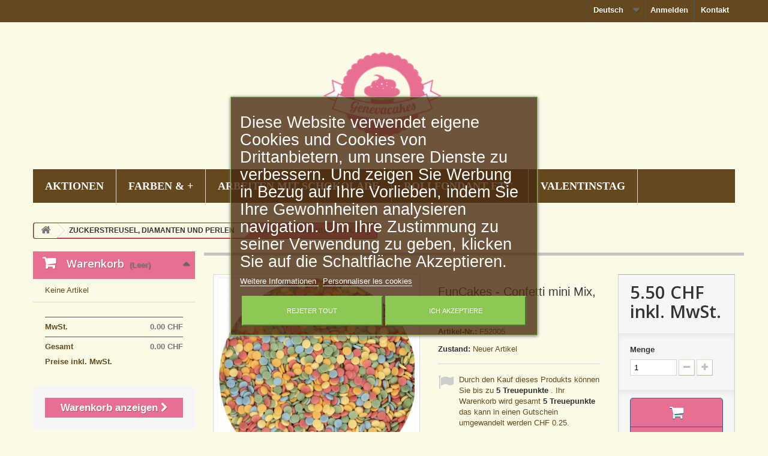

--- FILE ---
content_type: text/html; charset=utf-8
request_url: https://www.genevacakes.ch/de/zuckerstreusel-diamanten-und-perlen/7062-funcakes-confetti-mini-mix-60-g-8720143517563.html
body_size: 35384
content:
<!DOCTYPE HTML>
<!--[if lt IE 7]> <html class="no-js lt-ie9 lt-ie8 lt-ie7" lang="de-de"><![endif]-->
<!--[if IE 7]><html class="no-js lt-ie9 lt-ie8 ie7" lang="de-de"><![endif]-->
<!--[if IE 8]><html class="no-js lt-ie9 ie8" lang="de-de"><![endif]-->
<!--[if gt IE 8]> <html class="no-js ie9" lang="de-de"><![endif]-->
<html lang="de-de">
	<head>
	

<!-- Google tag (gtag.js) -->
<script async src="https://www.googletagmanager.com/gtag/js?id=G-WL3RKZKZLD"></script>
<script>
  window.dataLayer = window.dataLayer || [];
  function gtag(){dataLayer.push(arguments);}
  gtag('set', 'allow_ad_personalization_signals', false);
  gtag('js', new Date());

  gtag('config', 'G-WL3RKZKZLD');
  gtag('config', 'AW-961006812');
</script><!-- Google Tag Manager -->
<script>(function(w,d,s,l,i){w[l]=w[l]||[];w[l].push({'gtm.start':
new Date().getTime(),event:'gtm.js'});var f=d.getElementsByTagName(s)[0],
j=d.createElement(s),dl=l!='dataLayer'?'&l='+l:'';j.async=true;j.src=
'https://www.googletagmanager.com/gtm.js?id='+i+dl;f.parentNode.insertBefore(j,f);
})(window,document,'script','dataLayer','GTM-WZGG8D4');</script>
<!-- End Google Tag Manager -->


		<meta charset="utf-8" />
		<title>Streusel</title>
					<meta name="description" content="Streusel" />
							<meta name="keywords" content="blume,streusel,fruhlig" />
				<meta name="generator" content="PrestaShop" />
		<meta name="robots" content="index,follow" />
		<meta name="viewport" content="width=device-width, minimum-scale=0.25, maximum-scale=1.6, initial-scale=1.0" />
		<meta name="apple-mobile-web-app-capable" content="yes" />
		<link rel="icon" type="image/vnd.microsoft.icon" href="/img/favicon.ico?1680009352" />
		<link rel="shortcut icon" type="image/x-icon" href="/img/favicon.ico?1680009352" />
														<link rel="stylesheet" href="/themes/default-gc/css/global.css" type="text/css" media="all" />
																<link rel="stylesheet" href="/themes/default-gc/css/autoload/highdpi.css" type="text/css" media="all" />
																<link rel="stylesheet" href="/themes/default-gc/css/autoload/responsive-tables.css" type="text/css" media="all" />
																<link rel="stylesheet" href="/themes/default-gc/css/autoload/uniform.default.css" type="text/css" media="all" />
																<link rel="stylesheet" href="/themes/default-gc/css/product.css" type="text/css" media="all" />
																<link rel="stylesheet" href="/themes/default-gc/css/print.css" type="text/css" media="print" />
																<link rel="stylesheet" href="/js/jquery/plugins/fancybox/jquery.fancybox.css" type="text/css" media="all" />
																<link rel="stylesheet" href="/js/jquery/plugins/bxslider/jquery.bxslider.css" type="text/css" media="all" />
																<link rel="stylesheet" href="/themes/default-gc/css/modules/blockviewed/blockviewed.css" type="text/css" media="all" />
																<link rel="stylesheet" href="/themes/default-gc/css/modules/blockcontact/blockcontact.css" type="text/css" media="all" />
																<link rel="stylesheet" href="/themes/default-gc/css/modules/blockcategories/blockcategories.css" type="text/css" media="all" />
																<link rel="stylesheet" href="/themes/default-gc/css/modules/blockspecials/blockspecials.css" type="text/css" media="all" />
																<link rel="stylesheet" href="/themes/default-gc/css/modules/blockcurrencies/blockcurrencies.css" type="text/css" media="all" />
																<link rel="stylesheet" href="/themes/default-gc/css/modules/blockuserinfo/blockuserinfo.css" type="text/css" media="all" />
																<link rel="stylesheet" href="/themes/default-gc/css/modules/blocklanguages/blocklanguages.css" type="text/css" media="all" />
																<link rel="stylesheet" href="/themes/default-gc/css/modules/blocktags/blocktags.css" type="text/css" media="all" />
																<link rel="stylesheet" href="/themes/default-gc/css/modules/favoriteproducts/favoriteproducts.css" type="text/css" media="all" />
																<link rel="stylesheet" href="/themes/default-gc/css/modules/homefeatured/homefeatured.css" type="text/css" media="all" />
																<link rel="stylesheet" href="/themes/default-gc/css/modules/blocknewsletter/blocknewsletter.css" type="text/css" media="all" />
																<link rel="stylesheet" href="/themes/default-gc/css/modules/crossselling/crossselling.css" type="text/css" media="all" />
																<link rel="stylesheet" href="/themes/default-gc/css/modules/productcomments/productcomments.css" type="text/css" media="all" />
																<link rel="stylesheet" href="/themes/default-gc/css/modules/mailalerts/mailalerts.css" type="text/css" media="all" />
																<link rel="stylesheet" href="/themes/default-gc/css/modules/blocktopmenu/css/blocktopmenu.css" type="text/css" media="all" />
																<link rel="stylesheet" href="/themes/default-gc/css/modules/blocktopmenu/css/superfish-modified.css" type="text/css" media="all" />
																<link rel="stylesheet" href="/themes/default-gc/css/modules/blockcart/blockcart.css" type="text/css" media="all" />
																<link rel="stylesheet" href="/modules/socialsharing/css/socialsharing.css" type="text/css" media="all" />
																<link rel="stylesheet" href="/themes/default-gc/css/modules/blockmyaccountfooter/blockmyaccount.css" type="text/css" media="all" />
																<link rel="stylesheet" href="/modules/hioutofstocknotification/views/css/front.css" type="text/css" media="all" />
																<link rel="stylesheet" href="/modules/hioutofstocknotification/views/css/custom.css" type="text/css" media="all" />
																<link rel="stylesheet" href="/modules/ambjolisearch/views/css/no-theme/jquery-ui-1.9.2.custom.css" type="text/css" media="all" />
																<link rel="stylesheet" href="/themes/default-gc/css/modules/blocksearch/blocksearch.css" type="text/css" media="all" />
																<link rel="stylesheet" href="/themes/default-gc/css/category.css" type="text/css" media="all" />
																<link rel="stylesheet" href="/themes/default-gc/css/product_list.css" type="text/css" media="all" />
																<link rel="stylesheet" href="/modules/ambjolisearch/views/css/jolisearch-common.css" type="text/css" media="all" />
																<link rel="stylesheet" href="/modules/ambjolisearch/views/css/jolisearch-modern.css" type="text/css" media="all" />
																<link rel="stylesheet" href="/modules/lgcookieslaw/views/css/front.css" type="text/css" media="all" />
																<link rel="stylesheet" href="/modules/lgcookieslaw/views/css/lgcookieslaw.css" type="text/css" media="all" />
																<link rel="stylesheet" href="/modules/jrelatedproducts/views/css/owl.carousel.css" type="text/css" media="all" />
																<link rel="stylesheet" href="/themes/default-gc/css/modules/jrelatedproducts/views/owl.theme.css" type="text/css" media="all" />
																<link rel="stylesheet" href="/modules/blockreinsurance/style.css" type="text/css" media="all" />
														<script type="text/javascript">
var CUSTOMIZE_TEXTFIELD = 1;
var FancyboxI18nClose = 'Schlie&szlig;en';
var FancyboxI18nNext = 'Weiter';
var FancyboxI18nPrev = 'Zur&uuml;ck';
var PS_CATALOG_MODE = false;
var ajax_allowed = true;
var ajaxsearch = true;
var allowBuyWhenOutOfStock = false;
var attribute_anchor_separator = '-';
var attributesCombinations = [];
var availableLaterValue = '';
var availableNowValue = '';
var baseDir = 'https://www.genevacakes.ch/';
var baseUri = 'https://www.genevacakes.ch/';
var blocksearch_type = 'block';
var confirm_report_message = 'Möchten Sie diesen Kommentar wirklich melden?';
var contentOnly = false;
var currency = {"id":1,"name":"Franc","iso_code":"CHF","iso_code_num":"756","sign":"CHF","blank":"1","conversion_rate":"1.000000","deleted":"0","format":"5","decimals":"1","active":"1","prefix":"CHF ","suffix":"","id_shop_list":null,"force_id":false};
var currencyBlank = 1;
var currencyFormat = 5;
var currencyRate = 1;
var currencySign = 'CHF';
var currentDate = '2026-01-31 02:28:32';
var customerGroupWithoutTax = false;
var customizationFields = false;
var customizationId = null;
var customizationIdMessage = 'Benutzereinstellung Nr.';
var default_eco_tax = 0;
var delete_txt = 'Löschen';
var displayList = false;
var displayPrice = 0;
var doesntExist = 'Produkt in dieser Ausführung nicht verfügbar. Bitte wählen Sie eine andere Kombination.';
var doesntExistNoMore = 'Nicht mehr lieferbar';
var doesntExistNoMoreBut = ', nur noch in anderen Varianten erhältlich.';
var ecotaxTax_rate = 0;
var favorite_products_id_product = 7062;
var favorite_products_url_add = 'https://www.genevacakes.ch/de/module/favoriteproducts/actions?process=add';
var favorite_products_url_remove = 'https://www.genevacakes.ch/de/module/favoriteproducts/actions?process=remove';
var fieldRequired = 'Bitte füllen Sie alle erforderlichen Felder aus und speichern Sie dann die Änderung.';
var freeProductTranslation = 'Gratis!';
var freeShippingTranslation = 'versandkostenfrei';
var generated_date = 1769822911;
var groupReduction = 0;
var hasDeliveryAddress = false;
var highDPI = false;
var idDefaultImage = 21670;
var id_lang = 3;
var id_product = 7062;
var img_dir = 'https://www.genevacakes.ch/themes/default-gc/img/';
var img_prod_dir = 'https://www.genevacakes.ch/img/p/';
var img_ps_dir = 'https://www.genevacakes.ch/img/';
var instantsearch = false;
var isGuest = 0;
var isLogged = 0;
var isMobile = false;
var jolisearch = {"amb_joli_search_action":"https:\/\/www.genevacakes.ch\/de\/jolisearch","amb_joli_search_link":"https:\/\/www.genevacakes.ch\/de\/jolisearch","amb_joli_search_controller":"jolisearch","blocksearch_type":"top","show_cat_desc":0,"ga_acc":0,"id_lang":3,"url_rewriting":1,"use_autocomplete":1,"minwordlen":3,"l_products":"Nos produits","l_manufacturers":"Nos marques","l_suppliers":"Nos fournisseurs","l_categories":"Nos cat\u00e9gories","l_no_results_found":"Aucun produit ne correspond \u00e0 cette recherche","l_more_results":"Montrer tous les r\u00e9sultats \u00bb","ENT_QUOTES":3,"search_ssl":true,"self":"\/home\/clients\/7892d2176884761494f5d6e0d65a45de\/web\/modules\/ambjolisearch","position":{"my":"center top","at":"center bottom","collision":"fit none"},"classes":"ps16 centered-list","display_manufacturer":null,"display_supplier":true,"display_category":null,"theme":"modern"};
var jqZoomEnabled = false;
var lgcookieslaw_block = false;
var lgcookieslaw_cookie_name = '__lglaw';
var lgcookieslaw_position = '3';
var lgcookieslaw_reload = false;
var lgcookieslaw_session_time = '31536000';
var loyalty_already = 'Keine Treuepunkte für dieses Produkt, da es bereits einen Rabatt gibt.';
var loyalty_converted = 'das kann in einen Gutschein umgewandelt werden';
var loyalty_nopoints = 'Keine Treuepunkte für dieses Produkt.';
var loyalty_point = 'Treuepunkt';
var loyalty_points = 'Treuepunkte ';
var loyalty_total = 'Ihr Warenkorb wird gesamt';
var loyalty_willcollect = 'Durch den Kauf dieses Produkts können Sie bis zu';
var maxQuantityToAllowDisplayOfLastQuantityMessage = 2;
var minimalQuantity = 1;
var moderation_active = true;
var noTaxForThisProduct = false;
var none_award = '1';
var oosHookJsCodeFunctions = [];
var page_name = 'product';
var placeholder_blocknewsletter = 'Geben Sie Ihre E-Mail-Adresse ein';
var point_rate = '1';
var point_value = '0.05';
var points_in_cart = 0;
var priceDisplayMethod = 0;
var priceDisplayPrecision = 2;
var productAvailableForOrder = true;
var productBasePriceTaxExcl = 5.360624;
var productBasePriceTaxExcluded = 5.360624;
var productBasePriceTaxIncl = 5.5;
var productHasAttributes = false;
var productPrice = 5.5;
var productPriceTaxExcluded = 5.360624;
var productPriceTaxIncluded = 5.5;
var productPriceWithoutReduction = 5.5;
var productReference = 'F52005';
var productShowPrice = true;
var productUnitPriceRatio = 0;
var product_fileButtonHtml = 'Datei auswählen';
var product_fileDefaultHtml = 'Keine Datei ausgewählt';
var product_specific_price = [];
var productcomment_added = 'Ihr Kommentar wurde hinzugefügt.';
var productcomment_added_moderation = 'Ihr Kommentar wurde hinzugefügt und wird nach Prüfung durch einen Moderator angezeigt.';
var productcomment_ok = 'OK';
var productcomment_title = 'Neuer Kommentar';
var productcomments_controller_url = 'https://www.genevacakes.ch/de/module/productcomments/default';
var productcomments_url_rewrite = true;
var quantitiesDisplayAllowed = false;
var quantityAvailable = 0;
var quickView = false;
var reduction_percent = 0;
var reduction_price = 0;
var removingLinkText = 'Diesen Artikel aus meinem Warenkorb entfernen';
var roundMode = 2;
var secure_key = '0d00f590b4ce283856e5df6afa4df12a';
var specific_currency = false;
var specific_price = 0;
var static_token = '84fdaf6197cc42b76c83ed59f9090c7b';
var stock_management = 1;
var taxRate = 2.6;
var toBeDetermined = 'noch festzulegen';
var token = '84fdaf6197cc42b76c83ed59f9090c7b';
var uploading_in_progress = 'Upload läuft. Bitte warten Sie ...';
var usingSecureMode = true;
</script>

						<script type="text/javascript" src="/js/jquery/jquery-1.11.0.min.js"></script>
						<script type="text/javascript" src="/js/jquery/jquery-migrate-1.2.1.min.js"></script>
						<script type="text/javascript" src="/js/jquery/plugins/jquery.easing.js"></script>
						<script type="text/javascript" src="/js/tools.js"></script>
						<script type="text/javascript" src="/themes/default-gc/js/global.js"></script>
						<script type="text/javascript" src="/themes/default-gc/js/autoload/10-bootstrap.min.js"></script>
						<script type="text/javascript" src="/themes/default-gc/js/autoload/15-jquery.total-storage.min.js"></script>
						<script type="text/javascript" src="/themes/default-gc/js/autoload/15-jquery.uniform-modified.js"></script>
						<script type="text/javascript" src="/themes/default-gc/js/products-comparison.js"></script>
						<script type="text/javascript" src="/js/jquery/plugins/fancybox/jquery.fancybox.js"></script>
						<script type="text/javascript" src="/js/jquery/plugins/jquery.idTabs.js"></script>
						<script type="text/javascript" src="/js/jquery/plugins/jquery.scrollTo.js"></script>
						<script type="text/javascript" src="/js/jquery/plugins/jquery.serialScroll.js"></script>
						<script type="text/javascript" src="/js/jquery/plugins/bxslider/jquery.bxslider.js"></script>
						<script type="text/javascript" src="/themes/default-gc/js/product.js"></script>
						<script type="text/javascript" src="/themes/default-gc/js/tools/treeManagement.js"></script>
						<script type="text/javascript" src="/modules/favoriteproducts/favoriteproducts.js"></script>
						<script type="text/javascript" src="/themes/default-gc/js/modules/blocknewsletter/blocknewsletter.js"></script>
						<script type="text/javascript" src="/themes/default-gc/js/modules/crossselling/js/crossselling.js"></script>
						<script type="text/javascript" src="/modules/productcomments/js/jquery.rating.pack.js"></script>
						<script type="text/javascript" src="/themes/default-gc/js/modules/mailalerts/mailalerts.js"></script>
						<script type="text/javascript" src="/themes/default-gc/js/modules/blocktopmenu/js/hoverIntent.js"></script>
						<script type="text/javascript" src="/themes/default-gc/js/modules/blocktopmenu/js/superfish-modified.js"></script>
						<script type="text/javascript" src="/themes/default-gc/js/modules/blocktopmenu/js/blocktopmenu.js"></script>
						<script type="text/javascript" src="/modules/ganalytics/views/js/GoogleAnalyticActionLib.js"></script>
						<script type="text/javascript" src="/themes/default-gc/js/modules/blockcart/ajax-cart.js"></script>
						<script type="text/javascript" src="/modules/socialsharing/js/socialsharing.js"></script>
						<script type="text/javascript" src="/modules/hioutofstocknotification/views/js/front.js"></script>
						<script type="text/javascript" src="/modules/ambjolisearch/views/js/jquery/jquery-1.11.2.min.js"></script>
						<script type="text/javascript" src="/modules/ambjolisearch/views/js/jquery/jquery-ui-1.9.2.custom.js"></script>
						<script type="text/javascript" src="/modules/ambjolisearch/views/js/jquery/plugins/jquery.autocomplete.html.js"></script>
						<script type="text/javascript" src="/modules/ambjolisearch/views/js/jquery/jquery-fix-compatibility.js"></script>
						<script type="text/javascript" src="/modules/ambjolisearch/views/js/ambjolisearch.js"></script>
						<script type="text/javascript" src="/modules/lgcookieslaw/views/js/front.js"></script>
						<script type="text/javascript" src="/modules/jrelatedproducts/views/js/owl.carousel.js"></script>
						<script type="text/javascript" src="/themes/default-gc/js/modules/loyalty/js/loyalty.js"></script>
						<script type="text/javascript" src="/modules/productcomments/js/jquery.textareaCounter.plugin.js"></script>
						<script type="text/javascript" src="/themes/default-gc/js/modules/productcomments/js/productcomments.js"></script>
							
<link rel="alternate" type="application/rss+xml" title="Streusel" href="https://www.genevacakes.ch/modules/feeder/rss.php?id_category=50&amp;orderby=name&amp;orderway=asc" />
			<script type="text/javascript">
				(window.gaDevIds=window.gaDevIds||[]).push('d6YPbH');
				(function(i,s,o,g,r,a,m){i['GoogleAnalyticsObject']=r;i[r]=i[r]||function(){
				(i[r].q=i[r].q||[]).push(arguments)},i[r].l=1*new Date();a=s.createElement(o),
				m=s.getElementsByTagName(o)[0];a.async=1;a.src=g;m.parentNode.insertBefore(a,m)
				})(window,document,'script','//www.google-analytics.com/analytics.js','ga');
				ga('create', ' UA-57212072-1 ', 'auto');
				ga('require', 'ec');</script><meta property="og:type" content="product" />
<meta property="og:url" content="https://www.genevacakes.ch/de/zuckerstreusel-diamanten-und-perlen/7062-funcakes-confetti-mini-mix-60-g-8720143517563.html" />
<meta property="og:title" content="Streusel" />
<meta property="og:site_name" content="Genevacakes / Swiss Cakes SàRL" />
<meta property="og:description" content="Streusel" />
<meta property="og:image" content="https://www.genevacakes.ch/21670-large_default/funcakes-confetti-mini-mix-60-g.jpg" />
<meta property="product:pretax_price:amount" content="5.36" />
<meta property="product:pretax_price:currency" content="CHF" />
<meta property="product:price:amount" content="5.5" />
<meta property="product:price:currency" content="CHF" />
<meta property="product:weight:value" content="0.300000" />
<meta property="product:weight:units" content="kg" />

<script type="text/javascript">
    
        var oosn_front_controller_url = 'https://www.genevacakes.ch/de/module/hioutofstocknotification/subscribe';
        var psv = 1.6;
        var oosn_secure_key = '797e3ae1a51edbefc7af0dc71e716f79';
        var oosn_position = 'page';
        var quantity = 7;
        var id_product = 7062;
        var id_combination = 0;
        var oosn_stock_managment = 1;
    
</script>

		<link rel="stylesheet" href="//fonts.googleapis.com/css?family=Open+Sans:300,600&amp;subset=latin,latin-ext" type="text/css" media="all" />
		<!--[if IE 8]>
		<script src="https://oss.maxcdn.com/libs/html5shiv/3.7.0/html5shiv.js"></script>
		<script src="https://oss.maxcdn.com/libs/respond.js/1.3.0/respond.min.js"></script>
		<![endif]-->
		
	</head>
	<body id="product" class="product product-7062 product-funcakes-confetti-mini-mix-60-g category-50 category-zuckerstreusel-diamanten-und-perlen show-left-column hide-right-column lang_de">
	
	<!-- Google Tag Manager (noscript) -->
<noscript><iframe src="https://www.googletagmanager.com/ns.html?id=GTM-WZGG8D4"
height="0" width="0" style="display:none;visibility:hidden"></iframe></noscript>
<!-- End Google Tag Manager (noscript) -->
	
	
					<div id="page">
			<div class="header-container">
				<header id="header">
																										<div class="nav">
							<div class="container">
								<div class="row">
									<nav><div id="contact-link" >
	<a href="https://www.genevacakes.ch/de/kontaktieren-sie-uns" title="Kontakt">Kontakt</a>
</div>
<!-- Block user information module NAV  -->
<div class="header_user_info">
			<a class="login" href="https://www.genevacakes.ch/de/mein-Konto" rel="nofollow" title="Anmelden zu Ihrem Kundenbereich">
			Anmelden
		</a>
	</div>
<!-- /Block usmodule NAV -->
<!-- Block languages module -->
	<div id="languages-block-top" class="languages-block">
														<div class="current">
					<span>Deutsch</span>
				</div>
												<ul id="first-languages" class="languages-block_ul toogle_content">
							<li >
																				<a href="https://www.genevacakes.ch/en/sprinkles-sugar-pearls-/7062-funcakes-confetti-mini-mix-60g-8720143517563.html" title="English (English)" rel="alternate" hreflang="en">
															<span>English</span>
									</a>
								</li>
							<li class="selected">
										<span>Deutsch</span>
								</li>
							<li >
																				<a href="https://www.genevacakes.ch/fr/diamants-perles-et-deco-en-sucre/7062-funcakes-confetti-mini-60g-8720143517563.html" title="Français (French)" rel="alternate" hreflang="fr">
															<span>Français</span>
									</a>
								</li>
					</ul>
	</div>
<!-- /Block languages module -->
</nav>
								</div>
							</div>
						</div>
										<div>
						<div class="container">
							<div class="row"><!--
								<div class="col-sm-4">
								</div>-->
								<div id="header_logo" class="col-sm-12">
									<a href="https://www.genevacakes.ch/" title="Genevacakes / Swiss Cakes SàRL">
										<img class="logo img-responsive" src="https://www.genevacakes.ch/img/geneva-cakes-logo-1549535254.jpg" alt="Genevacakes / Swiss Cakes SàRL" width="208" height="220"/>
									</a>
								</div>
									<!-- Menu -->
	<div id="block_top_menu" class="sf-contener clearfix col-lg-12">
		<div class="cat-title">Menu</div>
		<ul class="sf-menu clearfix menu-content">
			<li><a href="http://genevacakes.ch/index.php?controller=prices-drop" title="AKTIONEN">AKTIONEN</a></li>
<li><a href="https://www.genevacakes.ch/de/160-farben-" title="FARBEN & +">FARBEN & +</a><ul><li><a href="https://www.genevacakes.ch/de/23-lebensmittelfarben-pulver" title="Lebensmittelfarben Pulver">Lebensmittelfarben Pulver</a></li><li><a href="https://www.genevacakes.ch/de/94-lebensmittelfarbstifte" title="Lebensmittelfarbstifte ">Lebensmittelfarbstifte </a></li><li><a href="https://www.genevacakes.ch/de/33-gelfl&uuml;ssig-lebensmittelfarben" title="Gel/flüssig Lebensmittelfarben">Gel/flüssig Lebensmittelfarben</a><ul><li><a href="https://www.genevacakes.ch/de/141-progel" title="Progel">Progel</a></li><li><a href="https://www.genevacakes.ch/de/241-colour-splash" title="Colour Splash">Colour Splash</a></li><li><a href="https://www.genevacakes.ch/de/242-funcakes" title="Funcakes">Funcakes</a></li></ul></li><li><a href="https://www.genevacakes.ch/de/22-pinsel-schw&auml;mme-und-paletten" title="Pinsel, Schwämme und Paletten">Pinsel, Schwämme und Paletten</a></li><li><a href="https://www.genevacakes.ch/de/21-lebensmittelfarben" title="Lebensmittelfarben ">Lebensmittelfarben </a></li><li><a href="https://www.genevacakes.ch/de/238-schokofarben" title="Schokofarben">Schokofarben</a></li><li><a href="https://www.genevacakes.ch/de/256-nat&uuml;rliche-f&auml;rbemittel" title="Natürliche Färbemittel">Natürliche Färbemittel</a></li></ul></li><li><a href="https://www.genevacakes.ch/de/116-arbeiten-mit-schokolade" title="ARBEITEN MIT SCHOKOLADE">ARBEITEN MIT SCHOKOLADE</a><ul><li><a href="https://www.genevacakes.ch/de/237-schokofarben" title="Schokofarben">Schokofarben</a></li></ul></li><li><a href="https://www.genevacakes.ch/de/16-rollfondant-etc" title="ROLLFONDANT etc.">ROLLFONDANT etc.</a><ul><li><a href="https://www.genevacakes.ch/de/169-fondant" title="Fondant">Fondant</a><ul><li><a href="https://www.genevacakes.ch/de/170-funcakes" title="Funcakes ">Funcakes </a></li><li><a href="https://www.genevacakes.ch/de/171-renshaw" title="Renshaw ">Renshaw </a></li><li><a href="https://www.genevacakes.ch/de/172-pastkolor" title="Pastkolor ">Pastkolor </a></li><li><a href="https://www.genevacakes.ch/de/174-massa-ticino" title="Massa Ticino ">Massa Ticino </a></li><li><a href="https://www.genevacakes.ch/de/259-smartflex" title="SmartFlex">SmartFlex</a></li></ul></li><li><a href="https://www.genevacakes.ch/de/126-marzipan" title="Marzipan">Marzipan</a></li><li><a href="https://www.genevacakes.ch/de/166-bl&uuml;tenpastegum-paste" title="Blütenpaste/Gum Paste">Blütenpaste/Gum Paste</a></li><li><a href="https://www.genevacakes.ch/de/168-modelliermasse" title="Modelliermasse">Modelliermasse</a></li><li><a href="https://www.genevacakes.ch/de/167-schokolade-paste" title="Schokolade Paste">Schokolade Paste</a></li></ul></li><li><a href="https://www.genevacakes.ch/de/51-valentinstag" title="VALENTINSTAG">VALENTINSTAG</a><ul><li><a href="https://www.genevacakes.ch/de/243-cupcakes" title="CUPCAKES">CUPCAKES</a></li><li><a href="https://www.genevacakes.ch/de/244-zuckerdeko" title="ZUCKERDEKO">ZUCKERDEKO</a></li><li><a href="https://www.genevacakes.ch/de/245-schokolade" title="SCHOKOLADE">SCHOKOLADE</a></li><li><a href="https://www.genevacakes.ch/de/246-keksen" title="KEKSEN">KEKSEN</a></li><li><a href="https://www.genevacakes.ch/de/247-formen" title="FORMEN">FORMEN</a></li></ul></li>
					</ul>
	</div>
	<!--/ Menu -->
							</div>
						</div>
					</div>
				</header>
			</div>
			<div class="columns-container">
				<div id="columns" class="container">
											
<!-- Breadcrumb -->
<div class="breadcrumb clearfix">
	<a class="home" href="https://www.genevacakes.ch/" title="zur&uuml;ck zu Startseite"><i class="icon-home"></i></a>
			<span class="navigation-pipe">&gt;</span>
					<span class="navigation_page"><span itemscope itemtype="http://data-vocabulary.org/Breadcrumb"><a itemprop="url" href="https://www.genevacakes.ch/de/50-zuckerstreusel-diamanten-und-perlen" title="ZUCKERSTREUSEL, DIAMANTEN UND PERLEN" ><span itemprop="title">ZUCKERSTREUSEL, DIAMANTEN UND PERLEN</span></a></span><span class="navigation-pipe">></span>FunCakes - Confetti mini Mix, 60 g</span>
			</div>
<!-- /Breadcrumb -->

										<div id="slider_row" class="row">
																	</div>
					<div class="row">
												<div id="left_column" class="column col-xs-12 col-sm-3"><!-- MODULE Block cart -->
	<div class="shopping_cart">
		<a href="https://www.genevacakes.ch/de/schnell-bestellung" title="Zum Warenkorb" rel="nofollow">
			<b>Warenkorb</b>
			<span class="ajax_cart_quantity unvisible">0</span>
			<span class="ajax_cart_product_txt unvisible">Artikel</span>
			<span class="ajax_cart_product_txt_s unvisible">Artikel</span>
			<span class="ajax_cart_total unvisible">
							</span>
			<span class="ajax_cart_no_product">(Leer)</span>
							<span class="block_cart_expand unvisible">&nbsp;</span>
				<span class="block_cart_collapse">&nbsp;</span>
					</a>
					<div class="cart_block block exclusive">
				<div class="block_content">
					<!-- block list of products -->
					<div class="cart_block_list expanded">
												<p class="cart_block_no_products">
							Keine Artikel
						</p>
																		<div class="cart-prices">
							<div class="cart-prices-line first-line">
								<span class="price cart_block_shipping_cost ajax_cart_shipping_cost unvisible">
																			 noch festzulegen																	</span>
								<span class="unvisible">
									Versand
								</span>
							</div>
																						<div class="cart-prices-line">
									<span class="price cart_block_tax_cost ajax_cart_tax_cost">0.00 CHF</span>
									<span>MwSt.</span>
								</div>
														<div class="cart-prices-line last-line">
								<span class="price cart_block_total ajax_block_cart_total">0.00 CHF</span>
								<span>Gesamt</span>
							</div>
															<p>
																	Preise inkl. MwSt.
																</p>
													</div>
						<p class="cart-buttons">
							<a id="button_order_cart" class="btn btn-default button button-small" href="https://www.genevacakes.ch/de/schnell-bestellung" title="Warenkorb anzeigen" rel="nofollow">
								<span>
									Warenkorb anzeigen<i class="icon-chevron-right right"></i>
								</span>
							</a>
						</p>
					</div>
				</div>
			</div><!-- .cart_block -->
			</div>

	<div id="layer_cart">
		<div class="clearfix">
			<div class="layer_cart_product col-xs-12 col-md-6">
				<span class="cross" title="Fenster schließen"></span>
				<span class="title">
					<i class="icon-check"></i>Artikel wurde in den Korb gelegt
				</span>
				<div class="product-image-container layer_cart_img">
				</div>
				<div class="layer_cart_product_info">
					<span id="layer_cart_product_title" class="product-name"></span>
					<span id="layer_cart_product_attributes"></span>
					<div>
						<strong class="dark">Menge</strong>
						<span id="layer_cart_product_quantity"></span>
					</div>
					<div>
						<strong class="dark">Gesamt</strong>
						<span id="layer_cart_product_price"></span>
					</div>
				</div>
			</div>
			<div class="layer_cart_cart col-xs-12 col-md-6">
				<span class="title">
					<!-- Plural Case [both cases are needed because page may be updated in Javascript] -->
					<span class="ajax_cart_product_txt_s  unvisible">
						Sie haben <span class="ajax_cart_quantity">0</span> Artikel in Ihrem Warenkorb.
					</span>
					<!-- Singular Case [both cases are needed because page may be updated in Javascript] -->
					<span class="ajax_cart_product_txt ">
						Es gibt 1 Artikel in Ihrem Warenkorb.
					</span>
				</span>
				<div class="layer_cart_row">
					<strong class="dark">
						Gesamt Artikel
																					(inkl. MwSt.)
																		</strong>
					<span class="ajax_block_products_total">
											</span>
				</div>

								<div class="layer_cart_row">
					<strong class="dark unvisible">
						Versandkosten&nbsp;(inkl. MwSt.)					</strong>
					<span class="ajax_cart_shipping_cost unvisible">
													 noch festzulegen											</span>
				</div>
									<div class="layer_cart_row">
						<strong class="dark">MwSt.</strong>
						<span class="price cart_block_tax_cost ajax_cart_tax_cost">0.00 CHF</span>
					</div>
								<div class="layer_cart_row">
					<strong class="dark">
						Gesamt
																					(inkl. MwSt.)
																		</strong>
					<span class="ajax_block_cart_total">
											</span>
				</div>
				<div class="button-container">
					<span class="continue btn btn-default button exclusive-medium" title="Einkauf fortsetzen">
						<span>
							<i class="icon-chevron-left left"></i>Einkauf fortsetzen
						</span>
					</span>
					<a class="btn btn-default button button-medium"	href="https://www.genevacakes.ch/de/schnell-bestellung" title="Zur Kasse" rel="nofollow">
						<span>
							Zur Kasse<i class="icon-chevron-right right"></i>
						</span>
					</a>
				</div>
			</div>
		</div>
		<div class="crossseling"></div>
	</div> <!-- #layer_cart -->
	<div class="layer_cart_overlay"></div>

<!-- /MODULE Block cart -->

<!-- Block search module -->
<div id="search_block_left" class="search_block exclusive">
	<form method="get" action="//www.genevacakes.ch/de/suche" id="searchbox">
		<p class="search_block_content clearfix">
			<input type="hidden" name="orderby" value="position" />
			<input type="hidden" name="controller" value="search" />
			<input type="hidden" name="orderway" value="desc" />
			<input class="search_query form-control grey" type="text" id="search_query_block" name="search_query" value="" placeholder="Artikel suchen" />
			<button type="submit" id="search_button" class="btn btn-default button button-small"><span><i class="icon-search"></i></span></button>
		</p>
	</form>
</div>
<!-- /Block search module -->

<!-- MODULE Block advertising -->
<div class="advertising_block">
	<a href="https://www.genevacakes.ch/" title="Genevacakes"><img src="https://www.genevacakes.ch/modules/blockadvertising/img/advertising-s1.png" alt="Genevacakes" title="Genevacakes" width="155"  height="163" /></a>
</div>
<!-- /MODULE Block advertising -->
<!-- Block categories module -->
<div id="categories_block_left" class="block">
	<h2 class="title_block">
					ZUCKERSTREUSEL, DIAMANTEN UND PERLEN
			</h2>
	<div class="block_content">
		<ul class="tree dhtml">
												
<li >
	<a 
	href="https://www.genevacakes.ch/de/165-andere-süssigkeiten" title="">
		ANDERE SÜSSIGKEITEN
	</a>
			<ul>
												
<li >
	<a 
	href="https://www.genevacakes.ch/de/186-brot" title="">
		BROT
	</a>
	</li>

																
<li >
	<a 
	href="https://www.genevacakes.ch/de/59-donuts" title="">
		DONUTS
	</a>
	</li>

																
<li >
	<a 
	href="https://www.genevacakes.ch/de/66-macarons" title="">
		MACARONS
	</a>
	</li>

																
<li class="last">
	<a 
	href="https://www.genevacakes.ch/de/68-zuckerwatte-und-eis" title="">
		ZUCKERWATTE UND EIS
	</a>
	</li>

									</ul>
	</li>

																
<li >
	<a 
	href="https://www.genevacakes.ch/de/116-arbeiten-mit-schokolade" title="">
		ARBEITEN MIT SCHOKOLADE
	</a>
			<ul>
												
<li class="last">
	<a 
	href="https://www.genevacakes.ch/de/237-schokofarben" title="">
		Schokofarben
	</a>
	</li>

									</ul>
	</li>

																
<li >
	<a 
	href="https://www.genevacakes.ch/de/35-ausstechformen-kekse" title="">
		AUSSTECHFORMEN KEKSE
	</a>
			<ul>
												
<li >
	<a 
	href="https://www.genevacakes.ch/de/97-ausstechformen-alphabet-nummern-und-sets" title="">
		AUSSTECHFORMEN ALPHABET, NUMMERN UND SETS
	</a>
	</li>

																
<li >
	<a 
	href="https://www.genevacakes.ch/de/136-essen" title="">
		ESSEN
	</a>
	</li>

																
<li >
	<a 
	href="https://www.genevacakes.ch/de/132-fahrzeuge" title="">
		FAHRZEUGE
	</a>
	</li>

																
<li >
	<a 
	href="https://www.genevacakes.ch/de/135-halloween" title="">
		HALLOWEEN
	</a>
	</li>

																
<li >
	<a 
	href="https://www.genevacakes.ch/de/138-musik" title="">
		MUSIK
	</a>
	</li>

																
<li >
	<a 
	href="https://www.genevacakes.ch/de/133-pflanzen" title="">
		PFLANZEN
	</a>
	</li>

																
<li >
	<a 
	href="https://www.genevacakes.ch/de/134-sommer" title="">
		SOMMER
	</a>
	</li>

																
<li class="last">
	<a 
	href="https://www.genevacakes.ch/de/131-tiere" title="">
		TIERE
	</a>
	</li>

									</ul>
	</li>

																
<li >
	<a 
	href="https://www.genevacakes.ch/de/36-backzubehör" title="">
		BACKZUBEHÖR
	</a>
			<ul>
												
<li >
	<a 
	href="https://www.genevacakes.ch/de/60-elektrogeräte-und-gadgets" title="">
		ELEKTROGERÄTE UND GADGETS
	</a>
	</li>

																
<li >
	<a 
	href="https://www.genevacakes.ch/de/87-spachtel" title="">
		SPACHTEL
	</a>
	</li>

																
<li >
	<a 
	href="https://www.genevacakes.ch/de/53-spritztüllen-spritzbeutel-und-accessoires" title="">
		SPRITZTÜLLEN, SPRITZBEUTEL UND ACCESSOIRES
	</a>
			<ul>
												
<li >
	<a 
	href="https://www.genevacakes.ch/de/159-russische-blumentüllen" title="">
		Russische Blumentüllen
	</a>
	</li>

																
<li >
	<a 
	href="https://www.genevacakes.ch/de/205-spritztülle-blätter" title="">
		Spritztülle Blätter
	</a>
	</li>

																
<li >
	<a 
	href="https://www.genevacakes.ch/de/204-spritztülle-stern" title="">
		Spritztülle Stern
	</a>
	</li>

																
<li class="last">
	<a 
	href="https://www.genevacakes.ch/de/206-spritztüllen-rund" title="">
		Spritztüllen Rund
	</a>
	</li>

									</ul>
	</li>

																
<li class="last">
	<a 
	href="https://www.genevacakes.ch/de/38-zuckerglasur-royal-icing" title="">
		ZUCKERGLASUR/ ROYAL ICING
	</a>
	</li>

									</ul>
	</li>

																
<li >
	<a 
	href="https://www.genevacakes.ch/de/24-backzutaten-mischungen" title="">
		BACKZUTATEN &amp; MISCHUNGEN
	</a>
			<ul>
												
<li >
	<a 
	href="https://www.genevacakes.ch/de/14-aromen" title="">
		AROMEN
	</a>
	</li>

																
<li >
	<a 
	href="https://www.genevacakes.ch/de/233-ingredients-particuliers" title="">
		Ingredients particuliers
	</a>
	</li>

																
<li class="last">
	<a 
	href="https://www.genevacakes.ch/de/196-schokolade" title="">
		SCHOKOLADE
	</a>
	</li>

									</ul>
	</li>

																
<li >
	<a 
	href="https://www.genevacakes.ch/de/18-cake-pops-und-lutscher" title="">
		CAKE POPS UND LUTSCHER
	</a>
			<ul>
												
<li >
	<a 
	href="https://www.genevacakes.ch/de/93-candy-melts" title="">
		CANDY MELTS
	</a>
	</li>

																
<li >
	<a 
	href="https://www.genevacakes.ch/de/182-lutscher-form" title="">
		LUTSCHER FORM 
	</a>
	</li>

																
<li >
	<a 
	href="https://www.genevacakes.ch/de/183-schoko-mold" title="">
		SCHOKO MOLD
	</a>
	</li>

																
<li class="last">
	<a 
	href="https://www.genevacakes.ch/de/184-stäbchen" title="">
		STÄBCHEN
	</a>
	</li>

									</ul>
	</li>

																
<li >
	<a 
	href="https://www.genevacakes.ch/de/25-cake-design-zubehör" title="">
		CAKE-DESIGN-ZUBEHÖR
	</a>
			<ul>
												
<li >
	<a 
	href="https://www.genevacakes.ch/de/115-aerographe" title="">
		AEROGRAPHE
	</a>
			<ul>
												
<li >
	<a 
	href="https://www.genevacakes.ch/de/152-airbrush-lebensmittelfarbe" title="">
		AIRBRUSH LEBENSMITTELFARBE
	</a>
	</li>

																
<li class="last">
	<a 
	href="https://www.genevacakes.ch/de/151-schablonen" title="">
		SCHABLONEN
	</a>
	</li>

									</ul>
	</li>

																
<li >
	<a 
	href="https://www.genevacakes.ch/de/42-ausstechformen-mit-auswerfer" title="">
		AUSSTECHFORMEN MIT AUSWERFER
	</a>
	</li>

																
<li >
	<a 
	href="https://www.genevacakes.ch/de/52-ausstechformen-pme-jem-fmm" title="">
		AUSSTECHFORMEN PME, JEM, FMM
	</a>
	</li>

																
<li >
	<a 
	href="https://www.genevacakes.ch/de/137-basis" title="">
		BASIS
	</a>
	</li>

																
<li >
	<a 
	href="https://www.genevacakes.ch/de/72-blumen" title="">
		BLUMEN
	</a>
	</li>

																
<li >
	<a 
	href="https://www.genevacakes.ch/de/123-lagerung-ordnung" title="">
		LAGERUNG &amp; ORDNUNG
	</a>
	</li>

																
<li >
	<a 
	href="https://www.genevacakes.ch/de/85-modellieren" title="">
		MODELLIEREN
	</a>
	</li>

																
<li >
	<a 
	href="https://www.genevacakes.ch/de/91-patchworks" title="">
		PATCHWORKS
	</a>
	</li>

																
<li >
	<a 
	href="https://www.genevacakes.ch/de/43-prägen-texturieren" title="">
		PRÄGEN/ TEXTURIEREN
	</a>
	</li>

																
<li >
	<a 
	href="https://www.genevacakes.ch/de/47-schablonen" title="">
		SCHABLONEN
	</a>
	</li>

																
<li class="last">
	<a 
	href="https://www.genevacakes.ch/de/62-spitze-aus-zucker" title="">
		SPITZE AUS ZUCKER
	</a>
	</li>

									</ul>
	</li>

																
<li >
	<a 
	href="https://www.genevacakes.ch/de/37-cupcakes" title="">
		CUPCAKES
	</a>
			<ul>
												
<li >
	<a 
	href="https://www.genevacakes.ch/de/156-basics" title="">
		BASICS
	</a>
	</li>

																
<li class="last">
	<a 
	href="https://www.genevacakes.ch/de/103-caissette" title="">
		Caissette
	</a>
	</li>

									</ul>
	</li>

																
<li >
	<a 
	href="https://www.genevacakes.ch/de/160-farben-" title="Test de cuisson :">
		FARBEN &amp; +
	</a>
			<ul>
												
<li >
	<a 
	href="https://www.genevacakes.ch/de/33-gelflüssig-lebensmittelfarben" title="">
		Gel/flüssig Lebensmittelfarben
	</a>
			<ul>
												
<li >
	<a 
	href="https://www.genevacakes.ch/de/241-colour-splash" title="">
		Colour Splash
	</a>
	</li>

																
<li >
	<a 
	href="https://www.genevacakes.ch/de/242-funcakes" title="">
		Funcakes
	</a>
	</li>

																
<li class="last">
	<a 
	href="https://www.genevacakes.ch/de/141-progel" title="">
		Progel
	</a>
	</li>

									</ul>
	</li>

																
<li >
	<a 
	href="https://www.genevacakes.ch/de/21-lebensmittelfarben" title="">
		Lebensmittelfarben 
	</a>
	</li>

																
<li >
	<a 
	href="https://www.genevacakes.ch/de/23-lebensmittelfarben-pulver" title="">
		Lebensmittelfarben Pulver
	</a>
	</li>

																
<li >
	<a 
	href="https://www.genevacakes.ch/de/94-lebensmittelfarbstifte" title="">
		Lebensmittelfarbstifte 
	</a>
	</li>

																
<li >
	<a 
	href="https://www.genevacakes.ch/de/256-natürliche-färbemittel" title="">
		Natürliche Färbemittel
	</a>
	</li>

																
<li >
	<a 
	href="https://www.genevacakes.ch/de/22-pinsel-schwämme-und-paletten" title="">
		Pinsel, Schwämme und Paletten
	</a>
	</li>

																
<li class="last">
	<a 
	href="https://www.genevacakes.ch/de/238-schokofarben" title="">
		Schokofarben
	</a>
	</li>

									</ul>
	</li>

																
<li >
	<a 
	href="https://www.genevacakes.ch/de/164-formen" title="">
		FORMEN
	</a>
			<ul>
												
<li >
	<a 
	href="https://www.genevacakes.ch/de/40-backformen" title="">
		BACKFORMEN
	</a>
	</li>

																
<li >
	<a 
	href="https://www.genevacakes.ch/de/122-silikonbackformen" title="">
		SILIKONBACKFORMEN
	</a>
	</li>

																
<li class="last">
	<a 
	href="https://www.genevacakes.ch/de/44-silikonformen" title="">
		SILIKONFORMEN
	</a>
	</li>

									</ul>
	</li>

																
<li >
	<a 
	href="https://www.genevacakes.ch/de/121-französisch-backen" title="">
		FRANZÖSISCH BACKEN
	</a>
	</li>

																
<li >
	<a 
	href="https://www.genevacakes.ch/de/179-geburtstag" title="">
		GEBURTSTAG
	</a>
			<ul>
												
<li >
	<a 
	href="https://www.genevacakes.ch/de/125-auto-flugzeug" title="">
		AUTO, FLUGZEUG,...
	</a>
	</li>

																
<li >
	<a 
	href="https://www.genevacakes.ch/de/29-geschenk-ideen" title="">
		GESCHENK IDEEN
	</a>
	</li>

																
<li >
	<a 
	href="https://www.genevacakes.ch/de/181-kerzen" title="">
		KERZEN
	</a>
	</li>

																
<li >
	<a 
	href="https://www.genevacakes.ch/de/77-piraten" title="">
		PIRATEN
	</a>
	</li>

																
<li >
	<a 
	href="https://www.genevacakes.ch/de/79-prinzessin-ritter" title="">
		PRINZESSIN &amp; RITTER
	</a>
	</li>

																
<li >
	<a 
	href="https://www.genevacakes.ch/de/84-sports" title="">
		SPORTS
	</a>
			<ul>
												
<li >
	<a 
	href="https://www.genevacakes.ch/de/261-basket-ball" title="">
		Basket-ball
	</a>
	</li>

																
<li >
	<a 
	href="https://www.genevacakes.ch/de/150-fussball" title="">
		FUSSBALL
	</a>
	</li>

																
<li class="last">
	<a 
	href="https://www.genevacakes.ch/de/262-tennis" title="">
		Tennis
	</a>
	</li>

									</ul>
	</li>

																
<li >
	<a 
	href="https://www.genevacakes.ch/de/260-toppers" title="">
		TOPPERS
	</a>
	</li>

																
<li class="last">
	<a 
	href="https://www.genevacakes.ch/de/120-zucker-scheibe-" title="">
		ZUCKER SCHEIBE 
	</a>
	</li>

									</ul>
	</li>

																
<li >
	<a 
	href="https://www.genevacakes.ch/de/240-grosse-menge" title="">
		Große Menge
	</a>
	</li>

																
<li >
	<a 
	href="https://www.genevacakes.ch/de/248-kochenutensilien" title="">
		KOCHENUTENSILIEN 
	</a>
			<ul>
												
<li >
	<a 
	href="https://www.genevacakes.ch/de/249-bereitung" title="">
		Bereitung
	</a>
	</li>

																
<li >
	<a 
	href="https://www.genevacakes.ch/de/250-fleisch-fisch" title="">
		Fleisch &amp; Fisch
	</a>
	</li>

																
<li >
	<a 
	href="https://www.genevacakes.ch/de/253-fruchte-marmelade" title="">
		Fruchte &amp; Marmelade
	</a>
	</li>

																
<li >
	<a 
	href="https://www.genevacakes.ch/de/251-koch-friture" title="">
		Koch &amp; Friture
	</a>
	</li>

																
<li class="last">
	<a 
	href="https://www.genevacakes.ch/de/252-tee-kaffee" title="">
		Tee &amp; Kaffee
	</a>
	</li>

									</ul>
	</li>

																
<li >
	<a 
	href="https://www.genevacakes.ch/de/128-lebensmittel-aufdruck" title="">
		Lebensmittel-Aufdruck 
	</a>
	</li>

																
<li >
	<a 
	href="https://www.genevacakes.ch/de/161-parties" title="">
		PARTIES
	</a>
			<ul>
												
<li >
	<a 
	href="https://www.genevacakes.ch/de/76-baby-party" title="">
		BABY PARTY
	</a>
	</li>

																
<li >
	<a 
	href="https://www.genevacakes.ch/de/80-hochzeit" title="">
		HOCHZEIT
	</a>
			<ul>
												
<li >
	<a 
	href="https://www.genevacakes.ch/de/214-konfekt" title="">
		Konfekt
	</a>
	</li>

																
<li >
	<a 
	href="https://www.genevacakes.ch/de/209-struktur" title="">
		Struktur
	</a>
	</li>

																
<li >
	<a 
	href="https://www.genevacakes.ch/de/207-toppers" title="">
		Toppers
	</a>
	</li>

																
<li class="last">
	<a 
	href="https://www.genevacakes.ch/de/208-zucker-deko" title="">
		Zucker Deko
	</a>
	</li>

									</ul>
	</li>

																
<li >
	<a 
	href="https://www.genevacakes.ch/de/61-kerzen-und-figuren" title="">
		KERZEN UND FIGUREN
	</a>
	</li>

																
<li class="last">
	<a 
	href="https://www.genevacakes.ch/de/130-kommunion-taufe" title="">
		KOMMUNION, TAUFE,...
	</a>
			<ul>
												
<li >
	<a 
	href="https://www.genevacakes.ch/de/210-ausstechformen" title="">
		Ausstechformen
	</a>
	</li>

																
<li >
	<a 
	href="https://www.genevacakes.ch/de/213-essbar-deko" title="">
		Essbar Deko
	</a>
	</li>

																
<li >
	<a 
	href="https://www.genevacakes.ch/de/212-schachteln-backförmchen" title="">
		Schachteln &amp; Backförmchen
	</a>
	</li>

																
<li class="last">
	<a 
	href="https://www.genevacakes.ch/de/211-toppers" title="">
		Toppers
	</a>
	</li>

									</ul>
	</li>

									</ul>
	</li>

																
<li >
	<a 
	href="https://www.genevacakes.ch/de/16-rollfondant-etc" title="Wir schlagen Ihnen in unserem Sortiment verschiedene Fondantsmarken :    Renshaw- Das weichste, süßer Geschmack, es ist in Geschmack dunkler und weisser Schokolade verfügbar.  Funcakes – mittlere Härte, Vanillegeschmack, es ist in Geschmack dunkler Schokolade (250g.)und Marshmallow (weiss 1Kg.) verfügbar.  Satin Ice- mittlere, elastisch. Damit wird die Verarbeitung sehr glatt. Es ist nur in 1-Kilo-Packungen und weiss verfügbar. Pastkolor – das härteste ( ideales Fondant, wenn es sehr warm ist ). Das Pastkolor vor der Verwendung gut durchkneten. Im Winter, wenn es sehr kalt ist, das Pastkolor nah einem Heizkörper vor der Verwendung lassen. Dieses Fondant schmeckt nach Zitrone. Massa Ticino -  
   Um das Fondant zu kneten und wenn Sie wollen, dass das Fondant nicht an dem Tisch klebt, müssen Sie Staubzucker oder Maizena verwenden.    Sie müssen das Fondant keinesfalls zu dünn ausrollen. Es sollte schon mindestens 3-4 mm dick sein!  Um das Fondant zu verarbeiten, haben Sie auch die Möglichkeit Silikonformen, zu verwenden. Wir haben auch verschiedene verfügbare Accessoires    Konservieren: die Packete von schon verwendeten Fondants soll mit Plastikfolie eingepackt werden und dann noch in einen geschlossenen Frischhaltebeutel gestellt werden. Dann soll das so eingepacktes Fondant in eine luftdichte Plastikdose gepackt werden. Das Fondant ist so für mehrere Monate konserviert. Das Fondant muss nicht im Kühlschrank aufbewahrt sein!   In unserem Sortiment finden Sie auch Modellierfondant (Saracino, Renshaw Gum Paste, goldfarbenes, silberfarbenes und perlmuttfarbenes Culpittfondant) Um Blumen zu modellieren (Sk Florist Paste, Renshaw Gum Paste) und noch Modellierschokolade zu Verwendung bereit.">
		ROLLFONDANT etc.
	</a>
			<ul>
												
<li >
	<a 
	href="https://www.genevacakes.ch/de/166-blütenpastegum-paste" title="">
		Blütenpaste/Gum Paste
	</a>
	</li>

																
<li >
	<a 
	href="https://www.genevacakes.ch/de/169-fondant" title="Wir schlagen Ihnen in unserem Sortiment verschiedene Fondantsmarken :    Renshaw- Das weichste, süßer Geschmack, es ist in Geschmack dunkler und weisser Schokolade verfügbar. 
 Renshaw Extra - Renshaw Rollfondant Extra aus England ist ein sehr elastischer und zugleich fester Rollfondant, der sehr leicht anwendbar ist. Damit ist er auch für ein wärmeres und feuchteres Klima hervorragend geeignet! Der Fondant klebt nicht und besitzt einen köstlichen Vanillegeschmack. Ideal zum Dekorieren von Torten. Das Ergebnis ist seidenweich und Sie können kleine Unebenheiten noch schnell selbst ausgleichen. 
   Funcakes – mittlere Härte, Vanillegeschmack, es ist in Geschmack dunkler Schokolade (250g.)und Marshmallow (weiss 1Kg.) verfügbar. 
  
 Pastkolor – das härteste ( ideales Fondant, wenn es sehr warm ist ). Das Pastkolor vor der Verwendung gut durchkneten. Im Winter, wenn es sehr kalt ist, das Pastkolor nah einem Heizkörper vor der Verwendung lassen. Dieses Fondant schmeckt nach Zitrone. 
  Massa Ticino -  Sie wurde vor langer Zeit, 1963, von CARMA ®  entwickelt. Als weltweit einziger Hersteller bietet CARMA ®  nun ein   Sortiment an mit kräftigen Farben aus natürlichen Quellen besteht - ohne Verwendung jeglicher AZO-  Farbstoffe.    Doch damit haben wir uns nicht begnügt, die Produkte sind ebenfalls für Veganer und   Vegetarier geeignet sowie laktose-, cholesterin- und glutenfrei.   Massa Ticino™ Sugarpaste   eigenet sich gleichermassen hervorragend zum Überziehen wie auch zu Modellieren - unabhägig von   Temperatur und Luftfeuchtigkeit.  
   Um das Fondant zu kneten und wenn Sie wollen, dass das Fondant nicht an dem Tisch klebt, müssen Sie Staubzucker oder Maizena verwenden.   Hier einige Empfehlungen für die nötigen Mengen, um einen Kuchen überzuziehen:  runder Kuchen (20cm Durchmesser), ca. 8 cm hoch= 500-750 g    runder Kuchen (30 cm Durchmesser), ca. 8cm hoch= ca. 1-1,50 Kg  Cupcakes: ca. 15g pro Stück   Sie müssen das Fondant keinesfalls zu dünn ausrollen. Es sollte schon mindestens 3-4 mm dick sein!  Um das Fondant zu verarbeiten, haben Sie auch die Möglichkeit Silikonformen, zu verwenden. Wir haben auch verschiedene verfügbare Accessoires    Konservieren: die Packete von schon verwendeten Fondants soll mit Plastikfolie eingepackt werden und dann noch in einen geschlossenen Frischhaltebeutel gestellt werden. Dann soll das so eingepacktes Fondant in eine luftdichte Plastikdose gepackt werden. Das Fondant ist so für mehrere Monate konserviert. Das Fondant muss nicht im Kühlschrank aufbewahrt sein!">
		Fondant
	</a>
			<ul>
												
<li >
	<a 
	href="https://www.genevacakes.ch/de/170-funcakes" title="">
		Funcakes 
	</a>
	</li>

																
<li >
	<a 
	href="https://www.genevacakes.ch/de/174-massa-ticino" title="">
		Massa Ticino 
	</a>
	</li>

																
<li >
	<a 
	href="https://www.genevacakes.ch/de/172-pastkolor" title="">
		Pastkolor 
	</a>
	</li>

																
<li >
	<a 
	href="https://www.genevacakes.ch/de/171-renshaw" title="">
		Renshaw 
	</a>
	</li>

																
<li class="last">
	<a 
	href="https://www.genevacakes.ch/de/259-smartflex" title="">
		SmartFlex
	</a>
	</li>

									</ul>
	</li>

																
<li >
	<a 
	href="https://www.genevacakes.ch/de/126-marzipan" title="">
		Marzipan
	</a>
	</li>

																
<li >
	<a 
	href="https://www.genevacakes.ch/de/168-modelliermasse" title="">
		Modelliermasse
	</a>
	</li>

																
<li class="last">
	<a 
	href="https://www.genevacakes.ch/de/167-schokolade-paste" title="">
		Schokolade Paste
	</a>
	</li>

									</ul>
	</li>

																
<li >
	<a 
	href="https://www.genevacakes.ch/de/163-saisonprodukte" title="">
		Saisonprodukte
	</a>
			<ul>
												
<li >
	<a 
	href="https://www.genevacakes.ch/de/58-fêtes-des-mères" title="">
		FÊTES DES MÈRES
	</a>
	</li>

																
<li >
	<a 
	href="https://www.genevacakes.ch/de/82-halloween" title="">
		HALLOWEEN
	</a>
	</li>

																
<li >
	<a 
	href="https://www.genevacakes.ch/de/55-ostern" title="Ostern ist ein wichtiger christlicher Feiertag in der Schweiz, und verschiedene Traditionen werden im Land gemeinhin befolgt. Ob mit der Familie oder mit Freunden, das Osterwochenende ist auch eine Gelegenheit, sich auszuruhen und sich zu treffen, um die Rückkehr des Frühlings und die schönen Tage zu genießen. 
 Manchmal werden Sie die Gelegenheit nutzen, um Ostereier zu verzieren. In vielen anderen Ländern traditionell, ist das Verzieren von Eiern auch in der Schweiz eine gängige Tradition. Es gibt viele Möglichkeiten, Ostereier zu dekorieren, z. B. indem man sie bemalt, färbt oder mit bunten Fäden umwickelt. Und die Variante ist natürlich, zu Hause eigene verzierte Schokoladeneier zuzubereiten. Eine Aktivität, die Sie allein oder mit mehreren Personen durchführen können. Dazu benötigen Sie lediglich eine Schokoladeneierform und temperierbare Schokolade von guter Qualität. 
 Neben den Eiern zum Verzieren gibt es auch Eier zum Finden, Werfen und Rollen...Das Eierrennen ist eine beliebte Tradition zu Ostern. Die Kinder verzieren hartgekochte Eier und lassen sie einen Hügel hinunterrollen, um zu sehen, wer von ihnen am weitesten kommt. Dies ist nur eine Variante der vielen Spiele, die Sie je nach Region finden werden. Jede kann nämlich ihre eigenen Bräuche und Praktiken haben, aber der Geist des Festes ist im Allgemeinen der der Erneuerung, der Freude und des Feierns eines neuen Lebens. 
 Um auf das Essen zurückzukommen: Der Osterbrunch ist eine beliebte Art, das Fest in der Schweiz zu feiern. Familien versammeln sich zu einer Mahlzeit, die oft traditionelle Ostergerichte wie Lamm oder Schinken sowie Ostereier und Osterhasen aus Schokolade zum Nachtisch enthält. Da Ostern traditionell mit Süßigkeiten und köstlichen Desserts in Verbindung gebracht wird. Hier sind einige Ideen, wie Sie Ostern mit Süßigkeiten feiern können: 
 Schokoladenformen: Schokoladenhase, Schokoladenei, Schokoladenküken ... verschiedene Formen, die ihren Ursprung in verschiedenen Symbolen haben, die mit dem Osterfest und der Rückkehr des Frühlings verbunden sind. All diese Formen und Schokoladenformen finden Sie bei uns, ebenso wie die hochwertige Backschokolade, mit der Sie das produzieren können, was Ihnen gefällt. 
 Ostern kann auch eine Gelegenheit sein, Kekse mit Osterformen zu verzieren (Eier, Küken, Hasen, Tauben, ...) : Bereiten Sie Kekse mit Fantasieformen vor und verzieren Sie sie mit farbiger Royal Icing oder mit Zuckerpaste. Wir haben verschiedene Marken von Lebensmittelfarben in unserem Sortiment. Für Ostern werden oft Pastellfarben gewählt. 
 Werden Sie dieses Jahr versuchen, eine selbstgemachte Taube (colomba) zuzubereiten? Wir bieten in unserem Sortiment Papierbackförmchen an, die speziell für das Backen von Tauben geeignet sind. Diese sind zu je fünf Stück verpackt, sodass mehrere Tauben auf einmal gebacken werden können. Eine Herausforderung? 
  
 Wenn Sie zu einem Brunch eingeladen sind, bringen Sie doch einen Karottenkuchen mit, der mit Zuckerkarotten oder anderen Zuckerdekorationen in Blumenform verziert ist. Dieses klassische Osterdessert ist ein saftiger, würziger Kuchen, der mit geriebenen Karotten und einer Frischkäseglasur verziert wird. Oder bereiten Sie Ihr Lieblingsrezept für Cupcakes zu, die gelegentlich zum Thema Ostern dekoriert werden. Mit Buttercreme oder Zaubercreme, deren Mischungen im Shop erhältlich sind, einer hübschen Pastellfarbe und einigen Zuckerdekorationen in Form eines Hasen, eines Eis oder einer Blume. 
 Dies sind nur einige Ideen, wie Sie Ostern mit süßen Leckereien feiern können. Seien Sie kreativ und haben Sie Spaß mit Ihren Desserts! 
  Die Ursprünge einiger Ostersymbole :  
    Der  Hase  ist ein gängiges Symbol, das mit Ostern in Verbindung gebracht wird, da er für neues Leben und Fruchtbarkeit steht. In vielen Kulturen sind Kaninchen dafür bekannt, dass sie sich schnell und in großer Zahl vermehren, was sie zu einem Symbol für Fruchtbarkeit und Erneuerung macht.  Im Laufe der Zeit, als sich das Christentum in Europa ausbreitete, wurden viele heidnische Traditionen in die christlichen Feiern integriert. Der Osterhase wurde mit Ostern als Symbol für das neue Leben und die Wiedergeburt, die mit der Auferstehung Jesu Christi einhergehen, in Verbindung gebracht. Heute wird der Osterhase oft als freundliche Figur dargestellt, die am Ostermorgen Eier, Süßigkeiten und andere Leckereien an die Kinder verteilt. Die Tradition des Osterhasen ist besonders in westlichen Kulturen beliebt, insbesondere in den USA, Kanada und Teilen Europas. 
  Küken  sind wie Hasen auch ein gemeinsames Symbol, das mit Ostern in Verbindung gebracht wird, da sie für neues Leben und Wiedergeburt stehen. Die Küken, die aus den Eiern schlüpfen, sind ein starkes Symbol für Neuanfänge, Wachstum und die Erneuerung des Lebens. Tatsächlich reicht die Tradition des Eierverzierens zu Ostern viele Jahrhunderte zurück und hat ihre Wurzeln in der heidnischen Tradition, die Frühlingstagundnachtgleiche und die Rückkehr des Lebens auf die Erde zu feiern. In vielen Kulturen sind Eier auch ein Symbol für neues Leben und Wiedergeburt. Das Verzieren und Tauschen von Eiern zu Ostern ist eine Möglichkeit, die Ankunft des Frühlings und die Wiedergeburt des Lebens nach dem langen, dunklen Winter zu feiern. Deshalb werden Küken oft in Dekorationen und Zeichnungen zum Thema Ostern dargestellt, zusammen mit anderen Symbolen des Frühlings und der Wiedergeburt, wie Blumen und Schmetterlingen. 
  Eier  sind immer noch ein gängiges Symbol, das mit Ostern in Verbindung gebracht wird, da sie für neues Leben und Wiedergeburt stehen. Die Tradition des Verzierens von Eiern zu Ostern reicht viele Jahrhunderte zurück und hat ihre Wurzeln in der heidnischen Tradition, die Frühlingstagundnachtgleiche und die Rückkehr des Lebens auf die Erde zu feiern. 
 In vielen Kulturen sind Eier auch ein Symbol für neues Leben und Erneuerung. Für Christen ist Ostern eine Gelegenheit, die Auferstehung Jesu Christi zu feiern, und das Ei ist ein starkes Symbol für das Grab, aus dem Jesus hervorgegangen ist. 
 Ostereier können auf verschiedene Weise verziert werden, z. B. durch Bemalen, Färben oder Umwickeln mit bunten Fäden. 
 Neben dem Verzieren und Tauschen von Eiern essen viele Menschen im Rahmen der Osterfeierlichkeiten auch gerne Eier. Tatsächlich ist Ostern für die Eierindustrie eine der geschäftigsten Zeiten des Jahres, in der Millionen von Eiern in Form von Ostersüßigkeiten wie Schokoladeneiern und Süßigkeiten in Eiform verzehrt werden.">
		OSTERN
	</a>
			<ul>
												
<li >
	<a 
	href="https://www.genevacakes.ch/de/188-ausstechformen" title="">
		Ausstechformen 
	</a>
	</li>

																
<li >
	<a 
	href="https://www.genevacakes.ch/de/190-formen-förmchen" title="">
		Formen &amp; Förmchen
	</a>
	</li>

																
<li >
	<a 
	href="https://www.genevacakes.ch/de/175-schoko-formen" title="Ostern steht vor der Tür! 
 Werden Sie dieses Jahr selbstgemachte Schokoladenformen zubereiten? 
 Sie können zum Beispiel Eier aus Schokolade gießen. Sie müssen sich für weiße, Vollmilch- oder Zartbitterschokolade entscheiden. Es sind auch viele verschiedene Größen möglich. Von der Größe einer Praline bis hin zu einem 1 kg schweren Schokoladenei, das man mit einer Überraschung füllen kann. Wenn Sie es zum ersten Mal versuchen, ist es wichtig, die Schokolade gut zu temperieren und vielleicht mit einer mittelgroßen Schokoladeneierform zu beginnen. 
 Sie können auch Hasen formen. Ob realistischer Hase oder Hase in Form eines Männchens, ob groß oder klein, auch hier ist die Auswahl an Schokoladenformen groß. Wir haben nicht nur preiswerte Formen, sondern auch professionelle Polycarbonat-Schokoladenformen. 
 Wenn Sie kleine Eier gießen, können Sie die Form mit Schokoladenfarbe besprühen, um sie vorzubereiten. Bei großen Eiern können Sie anschließend an der Seite eine Verzierung pochieren, indem Sie Spritzbeutel, dünne runde Tüllen und Royal Icing verwenden. 
 Generell handelt es sich bei den starren Kunststoffformen um Schokoladenformen aus Polycarbonat. Dieser lebensmittelechte Kunststoff sorgt für das glänzende Finish der Profis. 
 In unserem Sortiment finden Sie auch Schokoladenformen für kleine Fische, Enten, ... 
  
  
 Die Ursprünge einiger Ostersymbole : Der Hase ist ein gängiges Symbol, das mit Ostern in Verbindung gebracht wird, da er für neues Leben und Fruchtbarkeit steht. In vielen Kulturen sind Kaninchen dafür bekannt, dass sie sich schnell und in großer Zahl vermehren, was sie zu einem Symbol für Fruchtbarkeit und Erneuerung macht.  Heutzutage wird der Osterhase oft als freundliche Figur dargestellt, die am Ostermorgen Eier, Süßigkeiten und andere Leckereien an die Kinder verteilt. Die Tradition des Osterhasen ist besonders in westlichen Kulturen beliebt, vor allem in den USA, Kanada und Teilen Europas. 
 Küken sind wie Hasen auch ein gemeinsames Symbol, das mit Ostern in Verbindung gebracht wird, da sie für neues Leben und Wiedergeburt stehen. Die Küken, die aus den Eiern schlüpfen, sind ein starkes Symbol für Neuanfänge, Wachstum und die Erneuerung des Lebens.  Daher werden Küken häufig in Dekorationen und Zeichnungen zum Thema Ostern dargestellt, zusammen mit anderen Symbolen des Frühlings und der Wiedergeburt, wie Blumen und Schmetterlingen. 
 Eier sind immer noch ein gängiges Symbol, das mit Ostern in Verbindung gebracht wird, da sie für neues Leben und Wiedergeburt stehen. Die Tradition des Verzierens von Eiern zu Ostern reicht viele Jahrhunderte zurück und hat ihre Wurzeln in der heidnischen Tradition, die Frühlingstagundnachtgleiche und die Rückkehr des Lebens auf die Erde zu feiern. 
 Tatsächlich reicht die Tradition des Verzierens von Eiern zu Ostern mehrere Jahrhunderte zurück und hat ihre Wurzeln in der heidnischen Tradition, die Frühlingstagundnachtgleiche und die Rückkehr des Lebens auf die Erde zu feiern. In vielen Kulturen sind Eier auch ein Symbol für neues Leben und Wiedergeburt. Das Verzieren und Tauschen von Eiern zu Ostern ist eine Möglichkeit, die Ankunft des Frühlings und die Wiedergeburt des Lebens nach dem langen, dunklen Winter zu feiern. 
 In vielen Kulturen sind Eier auch ein Symbol für neues Leben und Wiedergeburt. Für Christen ist Ostern eine Gelegenheit, die Auferstehung Jesu Christi zu feiern, und das Ei ist ein starkes Symbol für das Grab, aus dem Jesus hervorgegangen ist. 
 Ostereier können auf verschiedene Weise verziert werden, z. B. durch Bemalen, Färben oder Umwickeln mit bunten Fäden.">
		Schoko Formen
	</a>
	</li>

																
<li class="last">
	<a 
	href="https://www.genevacakes.ch/de/189-zuckerdekor" title="">
		Zuckerdekor 
	</a>
	</li>

									</ul>
	</li>

																
<li >
	<a 
	href="https://www.genevacakes.ch/de/129-sweet-table" title="">
		SWEET TABLE
	</a>
	</li>

																
<li >
	<a 
	href="https://www.genevacakes.ch/de/51-valentinstag" title="">
		VALENTINSTAG
	</a>
			<ul>
												
<li >
	<a 
	href="https://www.genevacakes.ch/de/243-cupcakes" title="">
		CUPCAKES
	</a>
	</li>

																
<li >
	<a 
	href="https://www.genevacakes.ch/de/247-formen" title="">
		FORMEN
	</a>
	</li>

																
<li >
	<a 
	href="https://www.genevacakes.ch/de/246-keksen" title="">
		KEKSEN
	</a>
	</li>

																
<li >
	<a 
	href="https://www.genevacakes.ch/de/245-schokolade" title="">
		SCHOKOLADE
	</a>
	</li>

																
<li class="last">
	<a 
	href="https://www.genevacakes.ch/de/244-zuckerdeko" title="">
		ZUCKERDEKO
	</a>
	</li>

									</ul>
	</li>

																
<li class="last">
	<a 
	href="https://www.genevacakes.ch/de/83-weihnachten" title="">
		WEIHNACHTEN
	</a>
			<ul>
												
<li >
	<a 
	href="https://www.genevacakes.ch/de/198-backformen" title="">
		Backformen
	</a>
	</li>

																
<li >
	<a 
	href="https://www.genevacakes.ch/de/197-cupcakes" title="">
		Cupcakes
	</a>
	</li>

																
<li >
	<a 
	href="https://www.genevacakes.ch/de/203-dekor" title="">
		Dekor
	</a>
	</li>

																
<li >
	<a 
	href="https://www.genevacakes.ch/de/255-epiphanie-dreikönigsfest" title="">
		Epiphanie - Dreikönigsfest 
	</a>
	</li>

																
<li >
	<a 
	href="https://www.genevacakes.ch/de/199-keksen-ausstechformen" title="">
		KEKSEN &amp; AUSSTECHFORMEN 
	</a>
	</li>

																
<li >
	<a 
	href="https://www.genevacakes.ch/de/201-schokolade" title="">
		Schokolade
	</a>
	</li>

																
<li >
	<a 
	href="https://www.genevacakes.ch/de/202-verpackung" title="">
		Verpackung
	</a>
	</li>

																
<li class="last">
	<a 
	href="https://www.genevacakes.ch/de/200-weihnachtsbaum" title="">
		Weihnachtsbaum
	</a>
	</li>

									</ul>
	</li>

									</ul>
	</li>

																
<li >
	<a 
	href="https://www.genevacakes.ch/de/162-schachteln-platten-uzw" title="">
		SCHACHTELN, PLATTEN uzw.
	</a>
			<ul>
												
<li >
	<a 
	href="https://www.genevacakes.ch/de/117-bänder-und-schleifen" title="">
		BÄNDER UND SCHLEIFEN
	</a>
	</li>

																
<li >
	<a 
	href="https://www.genevacakes.ch/de/89-kuchenplatten" title="">
		KUCHENPLATTEN
	</a>
			<ul>
												
<li >
	<a 
	href="https://www.genevacakes.ch/de/176-quadratisch" title="">
		Quadratisch
	</a>
	</li>

																
<li >
	<a 
	href="https://www.genevacakes.ch/de/178-rechteckig" title="">
		Rechteckig
	</a>
	</li>

																
<li class="last">
	<a 
	href="https://www.genevacakes.ch/de/177-rund" title="">
		Rund
	</a>
	</li>

									</ul>
	</li>

																
<li >
	<a 
	href="https://www.genevacakes.ch/de/88-schachteln" title="">
		SCHACHTELN
	</a>
	</li>

																
<li >
	<a 
	href="https://www.genevacakes.ch/de/86-ständer" title="">
		STÄNDER
	</a>
	</li>

																
<li class="last">
	<a 
	href="https://www.genevacakes.ch/de/90-styropor" title="">
		STYROPOR
	</a>
	</li>

									</ul>
	</li>

																
<li >
	<a 
	href="https://www.genevacakes.ch/de/104-suche-nach-marke" title="">
		SUCHE NACH MARKE
	</a>
			<ul>
												
<li >
	<a 
	href="https://www.genevacakes.ch/de/257-dekora" title="">
		Dekora
	</a>
	</li>

																
<li >
	<a 
	href="https://www.genevacakes.ch/de/157-fmm" title="">
		FMM
	</a>
	</li>

																
<li >
	<a 
	href="https://www.genevacakes.ch/de/258-ibili" title="">
		Ibili
	</a>
	</li>

																
<li >
	<a 
	href="https://www.genevacakes.ch/de/106-pme" title="">
		PME
	</a>
	</li>

																
<li >
	<a 
	href="https://www.genevacakes.ch/de/112-rainbow-dust" title="">
		Rainbow dust
	</a>
	</li>

																
<li >
	<a 
	href="https://www.genevacakes.ch/de/147-renshaw-" title="">
		Renshaw  
	</a>
	</li>

																
<li >
	<a 
	href="https://www.genevacakes.ch/de/148-silikomart" title="Silikomart">
		Silikomart
	</a>
	</li>

																
<li >
	<a 
	href="https://www.genevacakes.ch/de/124-städter" title="">
		Städter
	</a>
	</li>

																
<li >
	<a 
	href="https://www.genevacakes.ch/de/158-sweetly-does-it" title="">
		Sweetly Does It
	</a>
	</li>

																
<li >
	<a 
	href="https://www.genevacakes.ch/de/144-valrhona" title="">
		Valrhona
	</a>
	</li>

																
<li class="last">
	<a 
	href="https://www.genevacakes.ch/de/105-wilton" title="">
		Wilton
	</a>
	</li>

									</ul>
	</li>

																
<li >
	<a 
	href="https://www.genevacakes.ch/de/215-summer-hits" title="">
		Summer Hits
	</a>
			<ul>
												
<li >
	<a 
	href="https://www.genevacakes.ch/de/191-einhorn-co" title="">
		Einhorn &amp; Co
	</a>
	</li>

																
<li >
	<a 
	href="https://www.genevacakes.ch/de/216-lama-cactus-flamingo" title="">
		Lama &amp; Cactus &amp; Flamingo
	</a>
	</li>

																
<li class="last">
	<a 
	href="https://www.genevacakes.ch/de/180-see-ozean" title="">
		SEE, OZEAN...
	</a>
	</li>

									</ul>
	</li>

																
<li >
	<a 
	href="https://www.genevacakes.ch/de/143-zucker-arbeiten" title="">
		ZUCKER-ARBEITEN
	</a>
	</li>

																
<li class="last">
	<a 
	href="https://www.genevacakes.ch/de/50-zuckerstreusel-diamanten-und-perlen" class="selected" title="">
		ZUCKERSTREUSEL, DIAMANTEN UND PERLEN
	</a>
			<ul>
												
<li >
	<a 
	href="https://www.genevacakes.ch/de/92-essbarer-glitzer" title="">
		ESSBARER GLITZER
	</a>
	</li>

																
<li >
	<a 
	href="https://www.genevacakes.ch/de/95-essbares-konfetti" title="">
		ESSBARES KONFETTI
	</a>
	</li>

																
<li >
	<a 
	href="https://www.genevacakes.ch/de/32-farbiger-zucker" title="">
		FARBIGER ZUCKER
	</a>
	</li>

																
<li >
	<a 
	href="https://www.genevacakes.ch/de/127-sparkle-range" title="">
		SPARKLE RANGE
	</a>
	</li>

																
<li >
	<a 
	href="https://www.genevacakes.ch/de/254-zuckerblümchen" title="">
		Zuckerblümchen 
	</a>
	</li>

																
<li >
	<a 
	href="https://www.genevacakes.ch/de/56-zuckerdekor" title="">
		ZUCKERDEKOR
	</a>
	</li>

																
<li class="last">
	<a 
	href="https://www.genevacakes.ch/de/27-zuckerstreusel" title="">
		ZUCKERSTREUSEL
	</a>
	</li>

									</ul>
	</li>

									</ul>
	</div>
</div>
<!-- /Block categories module -->

	<!-- Block CMS module -->
		<!-- /Block CMS module -->
<!-- Block Newsletter module-->
<div id="newsletter_block_left" class="block">
	<h4>Newsletter</h4>
	<div class="block_content">
		<form action="//www.genevacakes.ch/de/" method="post">
			<div class="form-group" >
				<input class="inputNew form-control grey newsletter-input" id="newsletter-input" type="text" name="email" size="18" value="Geben Sie Ihre E-Mail-Adresse ein" />
				<button type="submit" name="submitNewsletter" class="btn btn-default button button-small">
					<span>OK</span>
				</button>
				<input type="hidden" name="action" value="0" />
			</div>
							
					</form>
	</div>
	
</div>
<!-- /Block Newsletter module-->

<!-- MODULE Block specials -->
<div id="special_block_right" class="block">
	<p class="title_block">
        <a href="https://www.genevacakes.ch/de/angebote" title="Sonderangebote">
            Sonderangebote
        </a>
    </p>
	<div class="block_content products-block">
    		<ul>
        	<li class="clearfix">
            	<a class="products-block-image" href="https://www.genevacakes.ch/de/ostern/7866-decora-basen-für-schokoladeneier-350-g-und-500-g-16-stück-8024622048327.html">
                    <img 
                    class="replace-2x img-responsive" 
                    src="https://www.genevacakes.ch/24687-small_default/decora-basen-für-schokoladeneier-350-g-und-500-g-16-stück.jpg" 
                    alt="Decora - Basen für Schokoladeneier 350 g und 500 g 16 Stück" 
                    title="Decora - Basen für Schokoladeneier 350 g und 500 g 16 Stück" />
                </a>
                <div class="product-content">
                	<h5>
                        <a class="product-name" href="https://www.genevacakes.ch/de/ostern/7866-decora-basen-für-schokoladeneier-350-g-und-500-g-16-stück-8024622048327.html" title="Decora - Basen für Schokoladeneier 350 g und 500 g 16 Stück">
                            Decora - Basen für Schokoladeneier 350 g und 500 g 16 Stück
                        </a>
                    </h5>
                                        <div class="price-box">
                    	                        	<span class="price special-price">
                                                                    3.00 CHF                            </span>
                                                                                                                                                      <span class="old-price">
                                                                    6.90 CHF                            </span>
                            
                                            </div>
                </div>
            </li>
		</ul>
		<div>
			<a 
            class="btn btn-default button button-small" 
            href="https://www.genevacakes.ch/de/angebote" 
            title="Alle Sonderangebote">
                <span>Alle Sonderangebote<i class="icon-chevron-right right"></i></span>
            </a>
		</div>
    	</div>
</div>
<!-- /MODULE Block specials -->
<!-- MODULE Block new products -->
<div id="new-products_block_right" class="block products_block">
	<h4 class="title_block">
    	<a href="https://www.genevacakes.ch/de/neue-Produkte" title="Neue Artikel">Neue Artikel</a>
    </h4>
    <div class="block_content products-block">
                    <ul class="products">
                                    <li class="clearfix">
                        <a class="products-block-image" href="https://www.genevacakes.ch/de/essbares-konfetti/8865-funcakes-3d-sprinkle-medley-sweet-easter-für-ostern-70g-8721154442943.html" title="FunCakes - 3D Sprinkle Medley"><img class="replace-2x img-responsive" src="https://www.genevacakes.ch/28026-small_default/funcakes-3d-sprinkle-medley-sweet-easter-für-ostern-70g.jpg" alt="FunCakes - 3D Sprinkle Medley - &quot;Sweet Easter&quot; für Ostern, 70g" /></a>
                        <div class="product-content">
                        	<h5>
                            	<a class="product-name" href="https://www.genevacakes.ch/de/essbares-konfetti/8865-funcakes-3d-sprinkle-medley-sweet-easter-für-ostern-70g-8721154442943.html" title="FunCakes - 3D Sprinkle Medley - &quot;Sweet Easter&quot; für Ostern, 70g">FunCakes - 3D Sprinkle Medley - &quot;Sweet Easter&quot; für Ostern, 70g</a>
                            </h5>
                        	<p class="product-description"></p>
                                                        	                                    <div class="price-box">
                                        <span class="price">
                                        	7.90 CHF                                        </span>
                                        
                                    </div>
                                                                                    </div>
                    </li>
                                    <li class="clearfix">
                        <a class="products-block-image" href="https://www.genevacakes.ch/de/ausstechformen-kekse/8864-ausstechform-wolke-66-cm-wilton-8721154446170.html" title=""><img class="replace-2x img-responsive" src="https://www.genevacakes.ch/28023-small_default/ausstechform-wolke-66-cm-wilton.jpg" alt="Ausstechform Wolke, 6.6 cm (Wilton)" /></a>
                        <div class="product-content">
                        	<h5>
                            	<a class="product-name" href="https://www.genevacakes.ch/de/ausstechformen-kekse/8864-ausstechform-wolke-66-cm-wilton-8721154446170.html" title="Ausstechform Wolke, 6.6 cm (Wilton)">Ausstechform Wolke, 6.6 cm (Wilton)</a>
                            </h5>
                        	<p class="product-description"></p>
                                                        	                                    <div class="price-box">
                                        <span class="price">
                                        	3.50 CHF                                        </span>
                                        
                                    </div>
                                                                                    </div>
                    </li>
                                    <li class="clearfix">
                        <a class="products-block-image" href="https://www.genevacakes.ch/de/kerzen-und-figuren/8863-kerzen-lang-gold-metallisiert-12-stück-5904555039094.html" title=""><img class="replace-2x img-responsive" src="https://www.genevacakes.ch/28019-small_default/kerzen-lang-gold-metallisiert-12-stück.jpg" alt="Kerzen lang gold Metallisiert, 12 Stück" /></a>
                        <div class="product-content">
                        	<h5>
                            	<a class="product-name" href="https://www.genevacakes.ch/de/kerzen-und-figuren/8863-kerzen-lang-gold-metallisiert-12-stück-5904555039094.html" title="Kerzen lang gold Metallisiert, 12 Stück">Kerzen lang gold Metallisiert, 12 Stück</a>
                            </h5>
                        	<p class="product-description"></p>
                                                        	                                    <div class="price-box">
                                        <span class="price">
                                        	5.90 CHF                                        </span>
                                        
                                    </div>
                                                                                    </div>
                    </li>
                                    <li class="clearfix">
                        <a class="products-block-image" href="https://www.genevacakes.ch/de/arbeiten-mit-schokolade/8862-callebaut-dunkel-schokoladen-drops-400-g-5410522556605.html" title=""><img class="replace-2x img-responsive" src="https://www.genevacakes.ch/28017-small_default/callebaut-dunkel-schokoladen-drops-400-g.jpg" alt="Callebaut - Dunkel Schokoladen Drops, 400 g" /></a>
                        <div class="product-content">
                        	<h5>
                            	<a class="product-name" href="https://www.genevacakes.ch/de/arbeiten-mit-schokolade/8862-callebaut-dunkel-schokoladen-drops-400-g-5410522556605.html" title="Callebaut - Dunkel Schokoladen Drops, 400 g">Callebaut - Dunkel Schokoladen Drops, 400 g</a>
                            </h5>
                        	<p class="product-description"></p>
                                                        	                                    <div class="price-box">
                                        <span class="price">
                                        	19.50 CHF                                        </span>
                                        
                                    </div>
                                                                                    </div>
                    </li>
                            </ul>
            <div>
                <a href="https://www.genevacakes.ch/de/neue-Produkte" title="Alle neuen Artikel" class="btn btn-default button button-small"><span>Alle neuen Artikel<i class="icon-chevron-right right"></i></span></a>
            </div>
            </div>
</div>
<!-- /MODULE Block new products -->
</div>
																		<div id="center_column" class="center_column col-xs-12 col-sm-9">
	

							<div itemscope itemtype="https://schema.org/Product">
	<meta itemprop="url" content="https://www.genevacakes.ch/de/zuckerstreusel-diamanten-und-perlen/7062-funcakes-confetti-mini-mix-60-g-8720143517563.html">
	<div class="primary_block row">
					<div class="container">
				<div class="top-hr"></div>
			</div>
								<!-- left infos-->
		<div class="pb-left-column col-xs-12 col-sm-4 col-md-5">
			<!-- product img-->
			<div id="image-block" class="clearfix">
																	<span id="view_full_size">
													<img id="bigpic" itemprop="image" src="https://www.genevacakes.ch/21670-large_default/funcakes-confetti-mini-mix-60-g.jpg" title="FunCakes - Confetti mini Mix, 60 g" alt="FunCakes - Confetti mini Mix, 60 g" width="458" height="458"/>
															<span class="span_link no-print">Vergr&ouml;&szlig;ern</span>
																		</span>
							</div> <!-- end image-block -->
							<!-- thumbnails -->
				<div id="views_block" class="clearfix ">
										<div id="thumbs_list">
						<ul id="thumbs_list_frame">
																																																						<li id="thumbnail_21670">
									<a href="https://www.genevacakes.ch/21670-thickbox_default/funcakes-confetti-mini-mix-60-g.jpg"	data-fancybox-group="other-views" class="fancybox shown" title="FunCakes - Confetti mini Mix, 60 g">
										<img class="img-responsive" id="thumb_21670" src="https://www.genevacakes.ch/21670-cart_default/funcakes-confetti-mini-mix-60-g.jpg" alt="FunCakes - Confetti mini Mix, 60 g" title="FunCakes - Confetti mini Mix, 60 g" height="80" width="80" itemprop="image" />
									</a>
								</li>
																																																<li id="thumbnail_21671" class="last">
									<a href="https://www.genevacakes.ch/21671-thickbox_default/funcakes-confetti-mini-mix-60-g.jpg"	data-fancybox-group="other-views" class="fancybox" title="FunCakes - Confetti mini Mix, 60 g">
										<img class="img-responsive" id="thumb_21671" src="https://www.genevacakes.ch/21671-cart_default/funcakes-confetti-mini-mix-60-g.jpg" alt="FunCakes - Confetti mini Mix, 60 g" title="FunCakes - Confetti mini Mix, 60 g" height="80" width="80" itemprop="image" />
									</a>
								</li>
																			</ul>
					</div> <!-- end thumbs_list -->
									</div> <!-- end views-block -->
				<!-- end thumbnails -->
										<p class="resetimg clear no-print">
					<span id="wrapResetImages" style="display: none;">
						<a href="https://www.genevacakes.ch/de/zuckerstreusel-diamanten-und-perlen/7062-funcakes-confetti-mini-mix-60-g-8720143517563.html" data-id="resetImages">
							<i class="icon-repeat"></i>
							Alle Bilder anzeigen
						</a>
					</span>
				</p>
					</div> <!-- end pb-left-column -->
		<!-- end left infos-->
		<!-- center infos -->
		<div class="pb-center-column col-xs-12 col-sm-4">
						<h1 itemprop="name">FunCakes - Confetti mini Mix, 60 g</h1>
			<p id="product_reference">
				<label>Artikel-Nr.: </label>
				<span class="editable" itemprop="sku" content="F52005">F52005</span>
			</p>
						<p id="product_condition">
				<label>Zustand: </label>
									<link itemprop="itemCondition" href="https://schema.org/NewCondition"/>
					<span class="editable">Neuer Artikel</span>
							</p>
												<!-- availability or doesntExist -->
			<p id="availability_statut" style="display: none;">
				
				<span id="availability_value" class="label label-success"></span>
			</p>
											<p class="warning_inline" id="last_quantities" style="display: none" >Achtung: Letzte verf&uuml;gbare Teile!</p>
						<p id="availability_date" style="display: none;">
				<span id="availability_date_label">Lieferdatum</span>
				<span id="availability_date_value"></span>
			</p>
			<!-- Out of stock hook -->
			<div id="oosHook" style="display: none;">
				
			</div>
			<p id="loyalty" class="align_justify">
			Durch den Kauf dieses Produkts können Sie bis zu <b><span id="loyalty_points">5</span> 
		Treuepunkte </b>. 
		Ihr Warenkorb wird gesamt <b><span id="total_loyalty_points">5</span> 
		Treuepunkte </b> das kann in einen Gutschein umgewandelt werden 
		<span id="loyalty_price">0.25 CHF</span>.
	</p>
<br class="clear" />












            
<div class="subscribe_form_content hi-oosn-page">
    <div id="hi-oosn-block" class="hi-oosn-hide clearfix">
        <span class="hi-oosn-title">Subscribe To When In Stock</span>
        <div class="hi-oosn-email-content  clearfix">
                        <input type="text" name="hi_stock_email"  class="hi_stock_email"  placeholder="Email" >
            <button type="submit" class="oosn-button" id="submit_subscribe">
            </button>
            <input type="hidden" name="product_combination_id" value="">
            <div class="hi-oosn-invalid-email hi-oosn-hide">
                <div></div>
                <span></span>
            </div>
                    </div>
        
    </div>
    <div class=" alert alert-success  hi-oosn-success hi-oosn-hide">
        You have successfully subscribed to this product
    </div>

    <style type="text/css">
        #hi-oosn-block{
            background-color: #FFFFFF;
        }
        .hi-oosn-title{
            color: #505b69 !important;
        }
        .hi-oosn-email-content input{
            background: #f0f0f0;
            color: #a3abb4;
        }
        .hi-oosn-email-content input::-webkit-input-placeholder { color:#a3abb4;}
        .hi-oosn-email-content input::-moz-placeholder { color:#a3abb4;}
        .hi-oosn-email-content input:-ms-input-placeholder { color:#a3abb4;}

        .hi-oosn-email-content .oosn-button{
            background-color: #f3acff;
        }
    </style>
</div>
    							<!-- usefull links-->
				<ul id="usefull_link_block" class="clearfix no-print">
					

<li id="favoriteproducts_block_extra_added">
	Remove this product from my favorite's list. 
</li>
<li id="favoriteproducts_block_extra_removed">
	Add this product to my list of favorites.
</li>
					<li class="print">
						<a href="javascript:print();">
							Ausdrucken
						</a>
					</li>
				</ul>
					</div>
		<!-- end center infos-->
		<!-- pb-right-column-->
		<div class="pb-right-column col-xs-12 col-sm-4 col-md-3">
						<!-- add to cart form-->
			<form id="buy_block" action="https://www.genevacakes.ch/de/warenkorb" method="post">
				<!-- hidden datas -->
				<p class="hidden">
					<input type="hidden" name="token" value="84fdaf6197cc42b76c83ed59f9090c7b" />
					<input type="hidden" name="id_product" value="7062" id="product_page_product_id" />
					<input type="hidden" name="add" value="1" />
					<input type="hidden" name="id_product_attribute" id="idCombination" value="" />
				</p>
				<div class="box-info-product">
					<div class="content_prices clearfix">
													<!-- prices -->
							<div>
								<p class="our_price_display" itemprop="offers" itemscope itemtype="https://schema.org/Offer"><link itemprop="availability" href="https://schema.org/InStock"/><span id="our_price_display" class="price" itemprop="price" content="5.5">5.50 CHF</span> inkl. MwSt.<meta itemprop="priceCurrency" content="CHF" /></p>
								<p id="reduction_percent"  style="display:none;"><span id="reduction_percent_display"></span></p>
								<p id="reduction_amount"  style="display:none"><span id="reduction_amount_display"></span></p>
								<p id="old_price" class="hidden"><span id="old_price_display"><span class="price"></span></span></p>
															</div> <!-- end prices -->
																											 
						
                        
						<div class="clear"></div>
					</div> <!-- end content_prices -->
					<div class="product_attributes clearfix">
						<!-- quantity wanted -->
												<p id="quantity_wanted_p">
							<label for="quantity_wanted">Menge</label>
							<input type="number" min="1" name="qty" id="quantity_wanted" class="text" value="1" />
							<a href="#" data-field-qty="qty" class="btn btn-default button-minus product_quantity_down">
								<span><i class="icon-minus"></i></span>
							</a>
							<a href="#" data-field-qty="qty" class="btn btn-default button-plus product_quantity_up">
								<span><i class="icon-plus"></i></span>
							</a>
							<span class="clearfix"></span>
						</p>
												<!-- minimal quantity wanted -->
						<p id="minimal_quantity_wanted_p" style="display: none;">
							Die Mindestbestellmenge f&uuml;r dieses Produkt ist <b id="minimal_quantity_label">1</b>
						</p>
											</div> <!-- end product_attributes -->
					<div class="box-cart-bottom">
						<div>
							<p id="add_to_cart" class="buttons_bottom_block no-print">
								<button type="submit" name="Submit" class="exclusive">
									<span>In den Warenkorb</span>
								</button>
							</p>
						</div>
											</div> <!-- end box-cart-bottom -->
				</div> <!-- end box-info-product -->
			</form>
					</div> <!-- end pb-right-column-->
	</div> <!-- end primary_block -->
			<!-- ONGLETS -->
					<div id="more_info_block" class="rte align_justify" style="width:96%;clear:both;">
				<ul id="more_info_tabs" class="idTabs idTabsShort nav nav-tabs">
					<li><a id="more_info_tab_more_info" href="#idTab1">Mehr Infos</a></li>																				<li>


<li><a href="#idTab5">Bewertungen</a></li>
</li>				</ul>
										<!-- More info -->
				<section class="page-product-box" id="idTab1">
					<!--<h3 class="page-product-heading">Mehr Infos</h3>-->
					<!-- full description -->
					<div  class="rte"><p>Funcakes Zuckerdekor Mini-Konfetti in fröhlichen 5-Farbenmix. Herrlicher Geschmack, wunderschöne Dekoration! </p>
<p>Abmessung zirka 4 mm.</p>
<p>Zutaten: Zucker, Reismehl, teilweise hydriertes Öl (Raps), Verdickungsmittel: E413, Farbstoff: E101, E120, E132, E133, E141, E160a, Aroma.</p>
<p>Streuer von 60 g.</p></div>
				</section>
				<!--end  More info -->
												<!--HOOK_PRODUCT_TAB -->
			<section class="page-product-box">
				<!--


<li><a href="#idTab5">Bewertungen</a></li>
-->
				

<div id="idTab5">
	<div id="product_comments_block_tab">
													<div class="comment row" itemprop="review" itemscope itemtype="https://schema.org/Review">
					<div class="comment_author col-sm-2">
						<span>Rang&nbsp;</span>
						<div class="star_content clearfix"  itemprop="reviewRating" itemscope itemtype="https://schema.org/Rating">
																								<div class="star star_on"></div>
																																<div class="star star_on"></div>
																																<div class="star star_on"></div>
																																<div class="star star_on"></div>
																																<div class="star"></div>
															            				<meta itemprop="worstRating" content = "0" />
							<meta itemprop="ratingValue" content = "4" />
            				<meta itemprop="bestRating" content = "5" />
						</div>
						<div class="comment_author_infos">
							<strong itemprop="author">Sofia d</strong>
							<meta itemprop="datePublished" content="2021-12-16" />
							<em>16.12.2021</em>
						</div>
					</div> <!-- .comment_author -->

					<div class="comment_details col-sm-10">
						<p itemprop="name" class="title_block">
							<strong>Great Product</strong>
						</p>
						<p itemprop="reviewBody">I love using it to decorate my cakes!</p>
						<ul>
																				</ul>
					</div><!-- .comment_details -->

				</div> <!-- .comment -->
													</div> <!-- #product_comments_block_tab -->
</div>

<!-- Fancybox -->
<div style="display: none;">
	<div id="new_comment_form">
		<form id="id_new_comment_form" action="#">
			<h2 class="page-subheading">
				Eigene Bewertung verfassen
			</h2>
			<div class="row">
									<div class="product clearfix  col-xs-12 col-sm-6">
						<img src="https://www.genevacakes.ch/21670-medium_default/funcakes-confetti-mini-mix-60-g.jpg" height="125" width="125" alt="FunCakes - Confetti mini Mix, 60 g" />
						<div class="product_desc">
							<p class="product_name">
								<strong>FunCakes - Confetti mini Mix, 60 g</strong>
							</p>
							
						</div>
					</div>
								<div class="new_comment_form_content col-xs-12 col-sm-6">
					<div id="new_comment_form_error" class="error" style="display: none; padding: 15px 25px">
						<ul></ul>
					</div>
											<ul id="criterions_list">
													<li>
								<label>Quality:</label>
								<div class="star_content">
									<input class="star not_uniform" type="radio" name="criterion[1]" value="1" />
									<input class="star not_uniform" type="radio" name="criterion[1]" value="2" />
									<input class="star not_uniform" type="radio" name="criterion[1]" value="3" />
									<input class="star not_uniform" type="radio" name="criterion[1]" value="4" checked="checked" />
									<input class="star not_uniform" type="radio" name="criterion[1]" value="5" />
								</div>
								<div class="clearfix"></div>
							</li>
												</ul>
										<label for="comment_title">
						Überschrift: <sup class="required">*</sup>
					</label>
					<input id="comment_title" name="title" type="text" value=""/>
					<label for="content">
						Kommentar: <sup class="required">*</sup>
					</label>
					<textarea id="content" name="content"></textarea>
										<div id="new_comment_form_footer">
						<input id="id_product_comment_send" name="id_product" type="hidden" value='7062' />
						<p class="fl required"><sup>*</sup> Pflichtfelder</p>
						<p class="fr">
							<button id="submitNewMessage" name="submitMessage" type="submit" class="btn button button-small">
								<span>Abschicken</span>
							</button>&nbsp;
							oder&nbsp;
							<a class="closefb" href="#">
								Abbrechen
							</a>
						</p>
						<div class="clearfix"></div>
					</div> <!-- #new_comment_form_footer -->
				</div>
			</div>
		</form><!-- /end new_comment_form_content -->
	</div>
</div>
<!-- End fancybox -->

			</section>
			<!--end HOOK_PRODUCT_TAB -->
						<!-- description & features -->
																	</div>
						
				<script type="text/javascript">
					jQuery(document).ready(function(){
						var MBG = GoogleAnalyticEnhancedECommerce;
						MBG.setCurrency('CHF');
						MBG.addProductDetailView({"id":7062,"name":"\"FunCakes - Confetti mini Mix, 60 g\"","category":"\"zuckerstreusel-diamanten-und-perlen\"","brand":"false","variant":"null","type":"typical","position":"0","quantity":1,"list":"product","url":"","price":"5.36"});
					});
				</script>
    <div id="relatedproducts" class="block">
        <h3 class="page-product-heading">Ähnliche Produkte</h3>
	
	<!-- Products list -->
	<div id="owl-relatedproducts" class="product_list grid owl-carousel">
			
		<div class="ajax_block_product">
			<div class="product-container" itemscope itemtype="http://schema.org/Product">
				<div class="left-block">
					<div class="product-image-container">
						<a class="product_img_link" href="https://www.genevacakes.ch/de/zuckerstreusel-diamanten-und-perlen/380-decora-essbare-perlen-silber-4-mm-100-g-8024622047665.html" title="Decora Essbare Perlen silber, 4 mm, 100 g" itemprop="url">
							<img class="replace-2x img-responsive" src="https://www.genevacakes.ch/24824-home_default/decora-essbare-perlen-silber-4-mm-100-g.jpg" alt="Decora Essbare Perlen silber, 4 mm, 100 g" title="Decora Essbare Perlen silber, 4 mm, 100 g"  itemprop="image" />
						</a>
						
						
																	</div>
										
				</div>
				<div class="right-block">
					<h5 itemprop="name">
												<a class="product-name" href="https://www.genevacakes.ch/de/zuckerstreusel-diamanten-und-perlen/380-decora-essbare-perlen-silber-4-mm-100-g-8024622047665.html" title="Decora Essbare Perlen silber, 4 mm, 100 g" itemprop="url" >
							Decora Essbare Perlen silber, 4 mm, 100 g
						</a>
					</h5>
										<div class="content_price">
						                            
							<span class="price">
								4.90 CHF							</span>
														
							
                            
											</div>
										<div class="button-container2">
																													<a class="exclusive button ajax_add_to_cart_button btn btn-default" href="https://www.genevacakes.ch/de/warenkorb?add=1&amp;id_product=380&amp;token=84fdaf6197cc42b76c83ed59f9090c7b" rel="nofollow" title="In den Warenkorb" data-id-product="380" data-minimal_quantity="1">
									<span>In den Warenkorb</span>
								</a>
																		</div>

					<div class="product-flags">
																														</div>
				</div>
				
			</div><!-- .product-container> -->
		</div>
			
		<div class="ajax_block_product">
			<div class="product-container" itemscope itemtype="http://schema.org/Product">
				<div class="left-block">
					<div class="product-image-container">
						<a class="product_img_link" href="https://www.genevacakes.ch/de/zuckerstreusel-diamanten-und-perlen/871-funcakes-essbare-perlen-glänzend-schwarz-4-mm-80-g-8720143517266.html" title="Funcakes Essbare Perlen glänzend schwarz, 4 mm, 80 g" itemprop="url">
							<img class="replace-2x img-responsive" src="https://www.genevacakes.ch/24383-home_default/funcakes-essbare-perlen-glänzend-schwarz-4-mm-80-g.jpg" alt="Funcakes Essbare Perlen glänzend schwarz, 4 mm, 80 g" title="Funcakes Essbare Perlen glänzend schwarz, 4 mm, 80 g"  itemprop="image" />
						</a>
						
						
																	</div>
										
				</div>
				<div class="right-block">
					<h5 itemprop="name">
												<a class="product-name" href="https://www.genevacakes.ch/de/zuckerstreusel-diamanten-und-perlen/871-funcakes-essbare-perlen-glänzend-schwarz-4-mm-80-g-8720143517266.html" title="Funcakes Essbare Perlen glänzend schwarz, 4 mm, 80 g" itemprop="url" >
							Funcakes Essbare Perlen glänzend schwarz, 4 mm, 80 g
						</a>
					</h5>
										<div class="content_price">
						                            
							<span class="price">
								5.50 CHF							</span>
														
							
                            
											</div>
										<div class="button-container2">
																													<a class="exclusive button ajax_add_to_cart_button btn btn-default" href="https://www.genevacakes.ch/de/warenkorb?add=1&amp;id_product=871&amp;token=84fdaf6197cc42b76c83ed59f9090c7b" rel="nofollow" title="In den Warenkorb" data-id-product="871" data-minimal_quantity="1">
									<span>In den Warenkorb</span>
								</a>
																		</div>

					<div class="product-flags">
																														</div>
				</div>
				
			</div><!-- .product-container> -->
		</div>
			
		<div class="ajax_block_product">
			<div class="product-container" itemscope itemtype="http://schema.org/Product">
				<div class="left-block">
					<div class="product-image-container">
						<a class="product_img_link" href="https://www.genevacakes.ch/de/zuckerstreusel-diamanten-und-perlen/930-funcakes-liebesperlen-hellrosa-80-g-8720143516993.html" title="Funcakes - Liebesperlen hellrosa, 80 g" itemprop="url">
							<img class="replace-2x img-responsive" src="https://www.genevacakes.ch/20333-home_default/funcakes-liebesperlen-hellrosa-80-g.jpg" alt="Funcakes - Liebesperlen hellrosa, 80 g" title="Funcakes - Liebesperlen hellrosa, 80 g"  itemprop="image" />
						</a>
						
						
																	</div>
										
				</div>
				<div class="right-block">
					<h5 itemprop="name">
												<a class="product-name" href="https://www.genevacakes.ch/de/zuckerstreusel-diamanten-und-perlen/930-funcakes-liebesperlen-hellrosa-80-g-8720143516993.html" title="Funcakes - Liebesperlen hellrosa, 80 g" itemprop="url" >
							Funcakes - Liebesperlen hellrosa, 80 g
						</a>
					</h5>
										<div class="content_price">
						                            
							<span class="price">
								4.50 CHF							</span>
														
							
                            
											</div>
										<div class="button-container2">
																													<a class="exclusive button ajax_add_to_cart_button btn btn-default" href="https://www.genevacakes.ch/de/warenkorb?add=1&amp;id_product=930&amp;token=84fdaf6197cc42b76c83ed59f9090c7b" rel="nofollow" title="In den Warenkorb" data-id-product="930" data-minimal_quantity="1">
									<span>In den Warenkorb</span>
								</a>
																		</div>

					<div class="product-flags">
																														</div>
				</div>
				
			</div><!-- .product-container> -->
		</div>
			
		<div class="ajax_block_product">
			<div class="product-container" itemscope itemtype="http://schema.org/Product">
				<div class="left-block">
					<div class="product-image-container">
						<a class="product_img_link" href="https://www.genevacakes.ch/de/zuckerstreusel-diamanten-und-perlen/1172-funcakes-essbare-perlen-glänzend-rot-4-mm-80-g-8720512694451.html" title="Funcakes - Essbare Perlen glänzend rot, 4 mm, 80 g" itemprop="url">
							<img class="replace-2x img-responsive" src="https://www.genevacakes.ch/14261-home_default/funcakes-essbare-perlen-glänzend-rot-4-mm-80-g.jpg" alt="Funcakes - Essbare Perlen glänzend rot, 4 mm, 80 g" title="Funcakes - Essbare Perlen glänzend rot, 4 mm, 80 g"  itemprop="image" />
						</a>
						
						
																	</div>
										
				</div>
				<div class="right-block">
					<h5 itemprop="name">
												<a class="product-name" href="https://www.genevacakes.ch/de/zuckerstreusel-diamanten-und-perlen/1172-funcakes-essbare-perlen-glänzend-rot-4-mm-80-g-8720512694451.html" title="Funcakes - Essbare Perlen glänzend rot, 4 mm, 80 g" itemprop="url" >
							Funcakes - Essbare Perlen glänzend rot, 4 mm, 80 g
						</a>
					</h5>
										<div class="content_price">
						                            
							<span class="price">
								5.50 CHF							</span>
														
							
                            
											</div>
										<div class="button-container2">
																													<a class="exclusive button ajax_add_to_cart_button btn btn-default" href="https://www.genevacakes.ch/de/warenkorb?add=1&amp;id_product=1172&amp;token=84fdaf6197cc42b76c83ed59f9090c7b" rel="nofollow" title="In den Warenkorb" data-id-product="1172" data-minimal_quantity="1">
									<span>In den Warenkorb</span>
								</a>
																		</div>

					<div class="product-flags">
																														</div>
				</div>
				
			</div><!-- .product-container> -->
		</div>
			
		<div class="ajax_block_product">
			<div class="product-container" itemscope itemtype="http://schema.org/Product">
				<div class="left-block">
					<div class="product-image-container">
						<a class="product_img_link" href="https://www.genevacakes.ch/de/zuckerstreusel-diamanten-und-perlen/1683-funcakes-essbare-weiche-perlen-blau-und-weiss-ca-4-mm-60-g-8720512694925.html" title="Funcakes Essbare weiche Perlen blau und weiss, ca. 4 mm, 60 g" itemprop="url">
							<img class="replace-2x img-responsive" src="https://www.genevacakes.ch/23128-home_default/funcakes-essbare-weiche-perlen-blau-und-weiss-ca-4-mm-60-g.jpg" alt="Funcakes Essbare weiche Perlen blau und weiss, ca. 4 mm, 60 g" title="Funcakes Essbare weiche Perlen blau und weiss, ca. 4 mm, 60 g"  itemprop="image" />
						</a>
						
						
																	</div>
										
				</div>
				<div class="right-block">
					<h5 itemprop="name">
												<a class="product-name" href="https://www.genevacakes.ch/de/zuckerstreusel-diamanten-und-perlen/1683-funcakes-essbare-weiche-perlen-blau-und-weiss-ca-4-mm-60-g-8720512694925.html" title="Funcakes Essbare weiche Perlen blau und weiss, ca. 4 mm, 60 g" itemprop="url" >
							Funcakes Essbare weiche Perlen blau und weiss, ca. 4 mm,...
						</a>
					</h5>
										<div class="content_price">
						                            
							<span class="price">
								4.90 CHF							</span>
														
							
                            
											</div>
										<div class="button-container2">
																													<a class="exclusive button ajax_add_to_cart_button btn btn-default" href="https://www.genevacakes.ch/de/warenkorb?add=1&amp;id_product=1683&amp;token=84fdaf6197cc42b76c83ed59f9090c7b" rel="nofollow" title="In den Warenkorb" data-id-product="1683" data-minimal_quantity="1">
									<span>In den Warenkorb</span>
								</a>
																		</div>

					<div class="product-flags">
																														</div>
				</div>
				
			</div><!-- .product-container> -->
		</div>
			
		<div class="ajax_block_product">
			<div class="product-container" itemscope itemtype="http://schema.org/Product">
				<div class="left-block">
					<div class="product-image-container">
						<a class="product_img_link" href="https://www.genevacakes.ch/de/zuckerstreusel-diamanten-und-perlen/1684-funcakes-essbarer-schneeflocken-blau-und-weiss-50-g-8720512694345.html" title="Funcakes - Essbarer Schneeflocken blau und weiss, 50 g" itemprop="url">
							<img class="replace-2x img-responsive" src="https://www.genevacakes.ch/23734-home_default/funcakes-essbarer-schneeflocken-blau-und-weiss-50-g.jpg" alt="Funcakes - Essbarer Schneeflocken blau und weiss, 50 g" title="Funcakes - Essbarer Schneeflocken blau und weiss, 50 g"  itemprop="image" />
						</a>
						
						
																	</div>
										
				</div>
				<div class="right-block">
					<h5 itemprop="name">
												<a class="product-name" href="https://www.genevacakes.ch/de/zuckerstreusel-diamanten-und-perlen/1684-funcakes-essbarer-schneeflocken-blau-und-weiss-50-g-8720512694345.html" title="Funcakes - Essbarer Schneeflocken blau und weiss, 50 g" itemprop="url" >
							Funcakes - Essbarer Schneeflocken blau und weiss, 50 g
						</a>
					</h5>
										<div class="content_price">
						                            
							<span class="price">
								4.90 CHF							</span>
														
							
                            
											</div>
										<div class="button-container2">
																													<a class="exclusive button ajax_add_to_cart_button btn btn-default" href="https://www.genevacakes.ch/de/warenkorb?add=1&amp;id_product=1684&amp;token=84fdaf6197cc42b76c83ed59f9090c7b" rel="nofollow" title="In den Warenkorb" data-id-product="1684" data-minimal_quantity="1">
									<span>In den Warenkorb</span>
								</a>
																		</div>

					<div class="product-flags">
																														</div>
				</div>
				
			</div><!-- .product-container> -->
		</div>
			
		<div class="ajax_block_product">
			<div class="product-container" itemscope itemtype="http://schema.org/Product">
				<div class="left-block">
					<div class="product-image-container">
						<a class="product_img_link" href="https://www.genevacakes.ch/de/zuckerstreusel-diamanten-und-perlen/1928-funcakes-liebesperlen-rot-80-g-8720143517068.html" title="Funcakes - Liebesperlen rot,  80 g" itemprop="url">
							<img class="replace-2x img-responsive" src="https://www.genevacakes.ch/20361-home_default/funcakes-liebesperlen-rot-80-g.jpg" alt="Funcakes - Liebesperlen rot,  80 g" title="Funcakes - Liebesperlen rot,  80 g"  itemprop="image" />
						</a>
						
						
																	</div>
										
				</div>
				<div class="right-block">
					<h5 itemprop="name">
												<a class="product-name" href="https://www.genevacakes.ch/de/zuckerstreusel-diamanten-und-perlen/1928-funcakes-liebesperlen-rot-80-g-8720143517068.html" title="Funcakes - Liebesperlen rot,  80 g" itemprop="url" >
							Funcakes - Liebesperlen rot,  80 g
						</a>
					</h5>
										<div class="content_price">
						                            
							<span class="price">
								4.50 CHF							</span>
														
							
                            
											</div>
										<div class="button-container2">
																													<a class="exclusive button ajax_add_to_cart_button btn btn-default" href="https://www.genevacakes.ch/de/warenkorb?add=1&amp;id_product=1928&amp;token=84fdaf6197cc42b76c83ed59f9090c7b" rel="nofollow" title="In den Warenkorb" data-id-product="1928" data-minimal_quantity="1">
									<span>In den Warenkorb</span>
								</a>
																		</div>

					<div class="product-flags">
																														</div>
				</div>
				
			</div><!-- .product-container> -->
		</div>
			
		<div class="ajax_block_product">
			<div class="product-container" itemscope itemtype="http://schema.org/Product">
				<div class="left-block">
					<div class="product-image-container">
						<a class="product_img_link" href="https://www.genevacakes.ch/de/zuckerstreusel-diamanten-und-perlen/1995-funcakes-schmetterlinge-mix-50-g-8720143517662.html" title="FunCakes - Schmetterlinge Mix, 50 g" itemprop="url">
							<img class="replace-2x img-responsive" src="https://www.genevacakes.ch/20644-home_default/funcakes-schmetterlinge-mix-50-g.jpg" alt="FunCakes - Schmetterlinge Mix, 50 g" title="FunCakes - Schmetterlinge Mix, 50 g"  itemprop="image" />
						</a>
						
						
																	</div>
										
				</div>
				<div class="right-block">
					<h5 itemprop="name">
												<a class="product-name" href="https://www.genevacakes.ch/de/zuckerstreusel-diamanten-und-perlen/1995-funcakes-schmetterlinge-mix-50-g-8720143517662.html" title="FunCakes - Schmetterlinge Mix, 50 g" itemprop="url" >
							FunCakes - Schmetterlinge Mix, 50 g
						</a>
					</h5>
										<div class="content_price">
						                            
							<span class="price">
								4.90 CHF							</span>
														
							
                            
											</div>
										<div class="button-container2">
																													<a class="exclusive button ajax_add_to_cart_button btn btn-default" href="https://www.genevacakes.ch/de/warenkorb?add=1&amp;id_product=1995&amp;token=84fdaf6197cc42b76c83ed59f9090c7b" rel="nofollow" title="In den Warenkorb" data-id-product="1995" data-minimal_quantity="1">
									<span>In den Warenkorb</span>
								</a>
																		</div>

					<div class="product-flags">
																														</div>
				</div>
				
			</div><!-- .product-container> -->
		</div>
			
		<div class="ajax_block_product">
			<div class="product-container" itemscope itemtype="http://schema.org/Product">
				<div class="left-block">
					<div class="product-image-container">
						<a class="product_img_link" href="https://www.genevacakes.ch/de/zuckerstreusel-diamanten-und-perlen/1996-funcakes-blumen-mix-50-g-8720143517648.html" title="FunCakes - Blumen Mix, 50 g" itemprop="url">
							<img class="replace-2x img-responsive" src="https://www.genevacakes.ch/20552-home_default/funcakes-blumen-mix-50-g.jpg" alt="FunCakes - Blumen Mix, 50 g" title="FunCakes - Blumen Mix, 50 g"  itemprop="image" />
						</a>
						
						
																	</div>
										
				</div>
				<div class="right-block">
					<h5 itemprop="name">
												<a class="product-name" href="https://www.genevacakes.ch/de/zuckerstreusel-diamanten-und-perlen/1996-funcakes-blumen-mix-50-g-8720143517648.html" title="FunCakes - Blumen Mix, 50 g" itemprop="url" >
							FunCakes - Blumen Mix, 50 g
						</a>
					</h5>
										<div class="content_price">
						                            
							<span class="price">
								5.50 CHF							</span>
														
							
                            
											</div>
										<div class="button-container2">
																													<a class="exclusive button ajax_add_to_cart_button btn btn-default" href="https://www.genevacakes.ch/de/warenkorb?add=1&amp;id_product=1996&amp;token=84fdaf6197cc42b76c83ed59f9090c7b" rel="nofollow" title="In den Warenkorb" data-id-product="1996" data-minimal_quantity="1">
									<span>In den Warenkorb</span>
								</a>
																		</div>

					<div class="product-flags">
																														</div>
				</div>
				
			</div><!-- .product-container> -->
		</div>
			
		<div class="ajax_block_product">
			<div class="product-container" itemscope itemtype="http://schema.org/Product">
				<div class="left-block">
					<div class="product-image-container">
						<a class="product_img_link" href="https://www.genevacakes.ch/de/zuckerstreusel-diamanten-und-perlen/1997-funcakes-liebesperlen-orange-50-g-8720143517006.html" title="FunCakes - Liebesperlen orange, 50 g" itemprop="url">
							<img class="replace-2x img-responsive" src="https://www.genevacakes.ch/21068-home_default/funcakes-liebesperlen-orange-50-g.jpg" alt="FunCakes - Liebesperlen orange, 50 g" title="FunCakes - Liebesperlen orange, 50 g"  itemprop="image" />
						</a>
						
						
																	</div>
										
				</div>
				<div class="right-block">
					<h5 itemprop="name">
												<a class="product-name" href="https://www.genevacakes.ch/de/zuckerstreusel-diamanten-und-perlen/1997-funcakes-liebesperlen-orange-50-g-8720143517006.html" title="FunCakes - Liebesperlen orange, 50 g" itemprop="url" >
							FunCakes - Liebesperlen orange, 50 g
						</a>
					</h5>
										<div class="content_price">
						                            
							<span class="price">
								4.50 CHF							</span>
														
							
                            
											</div>
										<div class="button-container2">
																													<a class="exclusive button ajax_add_to_cart_button btn btn-default" href="https://www.genevacakes.ch/de/warenkorb?add=1&amp;id_product=1997&amp;token=84fdaf6197cc42b76c83ed59f9090c7b" rel="nofollow" title="In den Warenkorb" data-id-product="1997" data-minimal_quantity="1">
									<span>In den Warenkorb</span>
								</a>
																		</div>

					<div class="product-flags">
																														</div>
				</div>
				
			</div><!-- .product-container> -->
		</div>
			
		<div class="ajax_block_product">
			<div class="product-container" itemscope itemtype="http://schema.org/Product">
				<div class="left-block">
					<div class="product-image-container">
						<a class="product_img_link" href="https://www.genevacakes.ch/de/zuckerstreusel-diamanten-und-perlen/1998-funcakes-liebesperlen-lila-50-g-8720143516986.html" title="FunCakes - Liebesperlen lila, 50 g" itemprop="url">
							<img class="replace-2x img-responsive" src="https://www.genevacakes.ch/24381-home_default/funcakes-liebesperlen-lila-50-g.jpg" alt="FunCakes - Liebesperlen lila, 50 g" title="FunCakes - Liebesperlen lila, 50 g"  itemprop="image" />
						</a>
						
						
																	</div>
										
				</div>
				<div class="right-block">
					<h5 itemprop="name">
												<a class="product-name" href="https://www.genevacakes.ch/de/zuckerstreusel-diamanten-und-perlen/1998-funcakes-liebesperlen-lila-50-g-8720143516986.html" title="FunCakes - Liebesperlen lila, 50 g" itemprop="url" >
							FunCakes - Liebesperlen lila, 50 g
						</a>
					</h5>
										<div class="content_price">
						                            
							<span class="price">
								4.50 CHF							</span>
														
							
                            
											</div>
										<div class="button-container2">
																													<a class="exclusive button ajax_add_to_cart_button btn btn-default" href="https://www.genevacakes.ch/de/warenkorb?add=1&amp;id_product=1998&amp;token=84fdaf6197cc42b76c83ed59f9090c7b" rel="nofollow" title="In den Warenkorb" data-id-product="1998" data-minimal_quantity="1">
									<span>In den Warenkorb</span>
								</a>
																		</div>

					<div class="product-flags">
																														</div>
				</div>
				
			</div><!-- .product-container> -->
		</div>
			
		<div class="ajax_block_product">
			<div class="product-container" itemscope itemtype="http://schema.org/Product">
				<div class="left-block">
					<div class="product-image-container">
						<a class="product_img_link" href="https://www.genevacakes.ch/de/zuckerstreusel-diamanten-und-perlen/2517-funcakes-confetti-mix-60-g-8720143517570.html" title="FunCakes - Confetti Mix, 60 g" itemprop="url">
							<img class="replace-2x img-responsive" src="https://www.genevacakes.ch/20547-home_default/funcakes-confetti-mix-60-g.jpg" alt="FunCakes - Confetti Mix, 60 g" title="FunCakes - Confetti Mix, 60 g"  itemprop="image" />
						</a>
						
						
																	</div>
										
				</div>
				<div class="right-block">
					<h5 itemprop="name">
												<a class="product-name" href="https://www.genevacakes.ch/de/zuckerstreusel-diamanten-und-perlen/2517-funcakes-confetti-mix-60-g-8720143517570.html" title="FunCakes - Confetti Mix, 60 g" itemprop="url" >
							FunCakes - Confetti Mix, 60 g
						</a>
					</h5>
										<div class="content_price">
						                            
							<span class="price">
								5.50 CHF							</span>
														
							
                            
											</div>
										<div class="button-container2">
																													<a class="exclusive button ajax_add_to_cart_button btn btn-default" href="https://www.genevacakes.ch/de/warenkorb?add=1&amp;id_product=2517&amp;token=84fdaf6197cc42b76c83ed59f9090c7b" rel="nofollow" title="In den Warenkorb" data-id-product="2517" data-minimal_quantity="1">
									<span>In den Warenkorb</span>
								</a>
																		</div>

					<div class="product-flags">
																														</div>
				</div>
				
			</div><!-- .product-container> -->
		</div>
			
		<div class="ajax_block_product">
			<div class="product-container" itemscope itemtype="http://schema.org/Product">
				<div class="left-block">
					<div class="product-image-container">
						<a class="product_img_link" href="https://www.genevacakes.ch/de/zuckerstreusel-diamanten-und-perlen/2519-funcakes-rosa-weiss-herzen-60-g-8720143517600.html" title="FunCakes - rosa &amp; weiss Herzen, 60 g" itemprop="url">
							<img class="replace-2x img-responsive" src="https://www.genevacakes.ch/20948-home_default/funcakes-rosa-weiss-herzen-60-g.jpg" alt="FunCakes - rosa &amp; weiss Herzen, 60 g" title="FunCakes - rosa &amp; weiss Herzen, 60 g"  itemprop="image" />
						</a>
						
						
																	</div>
										
				</div>
				<div class="right-block">
					<h5 itemprop="name">
												<a class="product-name" href="https://www.genevacakes.ch/de/zuckerstreusel-diamanten-und-perlen/2519-funcakes-rosa-weiss-herzen-60-g-8720143517600.html" title="FunCakes - rosa &amp; weiss Herzen, 60 g" itemprop="url" >
							FunCakes - rosa &amp; weiss Herzen, 60 g
						</a>
					</h5>
										<div class="content_price">
						                            
							<span class="price">
								5.90 CHF							</span>
														
							
                            
											</div>
										<div class="button-container2">
																													<a class="exclusive button ajax_add_to_cart_button btn btn-default" href="https://www.genevacakes.ch/de/warenkorb?add=1&amp;id_product=2519&amp;token=84fdaf6197cc42b76c83ed59f9090c7b" rel="nofollow" title="In den Warenkorb" data-id-product="2519" data-minimal_quantity="1">
									<span>In den Warenkorb</span>
								</a>
																		</div>

					<div class="product-flags">
																														</div>
				</div>
				
			</div><!-- .product-container> -->
		</div>
			
		<div class="ajax_block_product">
			<div class="product-container" itemscope itemtype="http://schema.org/Product">
				<div class="left-block">
					<div class="product-image-container">
						<a class="product_img_link" href="https://www.genevacakes.ch/de/zuckerstreusel-diamanten-und-perlen/2827-funcakes-liebesperlen-rosa-lots-of-love-80-g-8720512694314.html" title="FunCakes - Liebesperlen rosa Lots of love, 80 g" itemprop="url">
							<img class="replace-2x img-responsive" src="https://www.genevacakes.ch/20761-home_default/funcakes-liebesperlen-rosa-lots-of-love-80-g.jpg" alt="FunCakes - Liebesperlen rosa Lots of love, 80 g" title="FunCakes - Liebesperlen rosa Lots of love, 80 g"  itemprop="image" />
						</a>
						
						
																	</div>
										
				</div>
				<div class="right-block">
					<h5 itemprop="name">
												<a class="product-name" href="https://www.genevacakes.ch/de/zuckerstreusel-diamanten-und-perlen/2827-funcakes-liebesperlen-rosa-lots-of-love-80-g-8720512694314.html" title="FunCakes - Liebesperlen rosa Lots of love, 80 g" itemprop="url" >
							FunCakes - Liebesperlen rosa Lots of love, 80 g
						</a>
					</h5>
										<div class="content_price">
						                            
							<span class="price">
								4.50 CHF							</span>
														
							
                            
											</div>
										<div class="button-container2">
																													<a class="exclusive button ajax_add_to_cart_button btn btn-default" href="https://www.genevacakes.ch/de/warenkorb?add=1&amp;id_product=2827&amp;token=84fdaf6197cc42b76c83ed59f9090c7b" rel="nofollow" title="In den Warenkorb" data-id-product="2827" data-minimal_quantity="1">
									<span>In den Warenkorb</span>
								</a>
																		</div>

					<div class="product-flags">
																														</div>
				</div>
				
			</div><!-- .product-container> -->
		</div>
			
		<div class="ajax_block_product">
			<div class="product-container" itemscope itemtype="http://schema.org/Product">
				<div class="left-block">
					<div class="product-image-container">
						<a class="product_img_link" href="https://www.genevacakes.ch/de/zuckerstreusel-diamanten-und-perlen/2873-funcakes-liebesperlen-hell-blau-80-g-8720143517037.html" title="FunCakes - Liebesperlen hell blau, 80 g" itemprop="url">
							<img class="replace-2x img-responsive" src="https://www.genevacakes.ch/24379-home_default/funcakes-liebesperlen-hell-blau-80-g.jpg" alt="FunCakes - Liebesperlen hell blau, 80 g" title="FunCakes - Liebesperlen hell blau, 80 g"  itemprop="image" />
						</a>
						
						
																	</div>
										
				</div>
				<div class="right-block">
					<h5 itemprop="name">
												<a class="product-name" href="https://www.genevacakes.ch/de/zuckerstreusel-diamanten-und-perlen/2873-funcakes-liebesperlen-hell-blau-80-g-8720143517037.html" title="FunCakes - Liebesperlen hell blau, 80 g" itemprop="url" >
							FunCakes - Liebesperlen hell blau, 80 g
						</a>
					</h5>
										<div class="content_price">
						                            
							<span class="price">
								4.50 CHF							</span>
														
							
                            
											</div>
										<div class="button-container2">
																													<a class="exclusive button ajax_add_to_cart_button btn btn-default" href="https://www.genevacakes.ch/de/warenkorb?add=1&amp;id_product=2873&amp;token=84fdaf6197cc42b76c83ed59f9090c7b" rel="nofollow" title="In den Warenkorb" data-id-product="2873" data-minimal_quantity="1">
									<span>In den Warenkorb</span>
								</a>
																		</div>

					<div class="product-flags">
																														</div>
				</div>
				
			</div><!-- .product-container> -->
		</div>
			
		<div class="ajax_block_product">
			<div class="product-container" itemscope itemtype="http://schema.org/Product">
				<div class="left-block">
					<div class="product-image-container">
						<a class="product_img_link" href="https://www.genevacakes.ch/de/zuckerstreusel-diamanten-und-perlen/2874-funcakes-liebesperlen-grün-80-g-8720143517051.html" title="FunCakes - Liebesperlen grün, 80 g" itemprop="url">
							<img class="replace-2x img-responsive" src="https://www.genevacakes.ch/20683-home_default/funcakes-liebesperlen-grün-80-g.jpg" alt="FunCakes - Liebesperlen grün, 80 g" title="FunCakes - Liebesperlen grün, 80 g"  itemprop="image" />
						</a>
						
						
																	</div>
										
				</div>
				<div class="right-block">
					<h5 itemprop="name">
												<a class="product-name" href="https://www.genevacakes.ch/de/zuckerstreusel-diamanten-und-perlen/2874-funcakes-liebesperlen-grün-80-g-8720143517051.html" title="FunCakes - Liebesperlen grün, 80 g" itemprop="url" >
							FunCakes - Liebesperlen grün, 80 g
						</a>
					</h5>
										<div class="content_price">
						                            
							<span class="price">
								4.50 CHF							</span>
														
							
                            
											</div>
										<div class="button-container2">
																													<a class="exclusive button ajax_add_to_cart_button btn btn-default" href="https://www.genevacakes.ch/de/warenkorb?add=1&amp;id_product=2874&amp;token=84fdaf6197cc42b76c83ed59f9090c7b" rel="nofollow" title="In den Warenkorb" data-id-product="2874" data-minimal_quantity="1">
									<span>In den Warenkorb</span>
								</a>
																		</div>

					<div class="product-flags">
																														</div>
				</div>
				
			</div><!-- .product-container> -->
		</div>
			
		<div class="ajax_block_product">
			<div class="product-container" itemscope itemtype="http://schema.org/Product">
				<div class="left-block">
					<div class="product-image-container">
						<a class="product_img_link" href="https://www.genevacakes.ch/de/zuckerstreusel-diamanten-und-perlen/3018-funcakes-liebesperlen-gelb-80-g-8720143517044.html" title="FunCakes - Liebesperlen gelb, 80 g" itemprop="url">
							<img class="replace-2x img-responsive" src="https://www.genevacakes.ch/24380-home_default/funcakes-liebesperlen-gelb-80-g.jpg" alt="FunCakes - Liebesperlen gelb, 80 g" title="FunCakes - Liebesperlen gelb, 80 g"  itemprop="image" />
						</a>
						
						
																	</div>
										
				</div>
				<div class="right-block">
					<h5 itemprop="name">
												<a class="product-name" href="https://www.genevacakes.ch/de/zuckerstreusel-diamanten-und-perlen/3018-funcakes-liebesperlen-gelb-80-g-8720143517044.html" title="FunCakes - Liebesperlen gelb, 80 g" itemprop="url" >
							FunCakes - Liebesperlen gelb, 80 g
						</a>
					</h5>
										<div class="content_price">
						                            
							<span class="price">
								4.50 CHF							</span>
														
							
                            
											</div>
										<div class="button-container2">
																													<a class="exclusive button ajax_add_to_cart_button btn btn-default" href="https://www.genevacakes.ch/de/warenkorb?add=1&amp;id_product=3018&amp;token=84fdaf6197cc42b76c83ed59f9090c7b" rel="nofollow" title="In den Warenkorb" data-id-product="3018" data-minimal_quantity="1">
									<span>In den Warenkorb</span>
								</a>
																		</div>

					<div class="product-flags">
																														</div>
				</div>
				
			</div><!-- .product-container> -->
		</div>
			
		<div class="ajax_block_product">
			<div class="product-container" itemscope itemtype="http://schema.org/Product">
				<div class="left-block">
					<div class="product-image-container">
						<a class="product_img_link" href="https://www.genevacakes.ch/de/zuckerstreusel-diamanten-und-perlen/3374-funcakes-micro-marshmallows-50-g-8720143516603.html" title="FunCakes - Micro marshmallows, 50 g" itemprop="url">
							<img class="replace-2x img-responsive" src="https://www.genevacakes.ch/8891-home_default/funcakes-micro-marshmallows-50-g.jpg" alt="FunCakes - Micro marshmallows, 50 g" title="FunCakes - Micro marshmallows, 50 g"  itemprop="image" />
						</a>
						
						
																	</div>
										
				</div>
				<div class="right-block">
					<h5 itemprop="name">
												<a class="product-name" href="https://www.genevacakes.ch/de/zuckerstreusel-diamanten-und-perlen/3374-funcakes-micro-marshmallows-50-g-8720143516603.html" title="FunCakes - Micro marshmallows, 50 g" itemprop="url" >
							FunCakes - Micro marshmallows, 50 g
						</a>
					</h5>
										<div class="content_price">
						                            
							<span class="price">
								4.50 CHF							</span>
														
							
                            
											</div>
										<div class="button-container2">
																													<a class="exclusive button ajax_add_to_cart_button btn btn-default" href="https://www.genevacakes.ch/de/warenkorb?add=1&amp;id_product=3374&amp;token=84fdaf6197cc42b76c83ed59f9090c7b" rel="nofollow" title="In den Warenkorb" data-id-product="3374" data-minimal_quantity="1">
									<span>In den Warenkorb</span>
								</a>
																		</div>

					<div class="product-flags">
																														</div>
				</div>
				
			</div><!-- .product-container> -->
		</div>
			
		<div class="ajax_block_product">
			<div class="product-container" itemscope itemtype="http://schema.org/Product">
				<div class="left-block">
					<div class="product-image-container">
						<a class="product_img_link" href="https://www.genevacakes.ch/de/zuckerstreusel-diamanten-und-perlen/3493-funcakes-zuckerperlen-silber-4-mm-80-g-ohne-e171-8720143517259.html" title="Funcakes Zuckerperlen silber, 4 mm, 80 g (ohne E171)" itemprop="url">
							<img class="replace-2x img-responsive" src="https://www.genevacakes.ch/24045-home_default/funcakes-zuckerperlen-silber-4-mm-80-g-ohne-e171.jpg" alt="Funcakes Zuckerperlen silber, 4 mm, 80 g (ohne E171)" title="Funcakes Zuckerperlen silber, 4 mm, 80 g (ohne E171)"  itemprop="image" />
						</a>
						
						
																	</div>
										
				</div>
				<div class="right-block">
					<h5 itemprop="name">
												<a class="product-name" href="https://www.genevacakes.ch/de/zuckerstreusel-diamanten-und-perlen/3493-funcakes-zuckerperlen-silber-4-mm-80-g-ohne-e171-8720143517259.html" title="Funcakes Zuckerperlen silber, 4 mm, 80 g (ohne E171)" itemprop="url" >
							Funcakes Zuckerperlen silber, 4 mm, 80 g (ohne E171)
						</a>
					</h5>
										<div class="content_price">
						                            
							<span class="price">
								7.90 CHF							</span>
														
							
                            
											</div>
										<div class="button-container2">
																													<a class="exclusive button ajax_add_to_cart_button btn btn-default" href="https://www.genevacakes.ch/de/warenkorb?add=1&amp;id_product=3493&amp;token=84fdaf6197cc42b76c83ed59f9090c7b" rel="nofollow" title="In den Warenkorb" data-id-product="3493" data-minimal_quantity="1">
									<span>In den Warenkorb</span>
								</a>
																		</div>

					<div class="product-flags">
																														</div>
				</div>
				
			</div><!-- .product-container> -->
		</div>
			
		<div class="ajax_block_product">
			<div class="product-container" itemscope itemtype="http://schema.org/Product">
				<div class="left-block">
					<div class="product-image-container">
						<a class="product_img_link" href="https://www.genevacakes.ch/de/zuckerstreusel-diamanten-und-perlen/3494-funcakes-zuckerperlen-silber-2-mm-80-g-8720143517389.html" title="Funcakes - Zuckerperlen silber, 2 mm, 80 g" itemprop="url">
							<img class="replace-2x img-responsive" src="https://www.genevacakes.ch/20768-home_default/funcakes-zuckerperlen-silber-2-mm-80-g.jpg" alt="Funcakes - Zuckerperlen silber, 2 mm, 80 g" title="Funcakes - Zuckerperlen silber, 2 mm, 80 g"  itemprop="image" />
						</a>
						
						
																	</div>
										
				</div>
				<div class="right-block">
					<h5 itemprop="name">
												<a class="product-name" href="https://www.genevacakes.ch/de/zuckerstreusel-diamanten-und-perlen/3494-funcakes-zuckerperlen-silber-2-mm-80-g-8720143517389.html" title="Funcakes - Zuckerperlen silber, 2 mm, 80 g" itemprop="url" >
							Funcakes - Zuckerperlen silber, 2 mm, 80 g
						</a>
					</h5>
										<div class="content_price">
						                            
							<span class="price">
								7.90 CHF							</span>
														
							
                            
											</div>
										<div class="button-container2">
																													<a class="exclusive button ajax_add_to_cart_button btn btn-default" href="https://www.genevacakes.ch/de/warenkorb?add=1&amp;id_product=3494&amp;token=84fdaf6197cc42b76c83ed59f9090c7b" rel="nofollow" title="In den Warenkorb" data-id-product="3494" data-minimal_quantity="1">
									<span>In den Warenkorb</span>
								</a>
																		</div>

					<div class="product-flags">
																														</div>
				</div>
				
			</div><!-- .product-container> -->
		</div>
			
		<div class="ajax_block_product">
			<div class="product-container" itemscope itemtype="http://schema.org/Product">
				<div class="left-block">
					<div class="product-image-container">
						<a class="product_img_link" href="https://www.genevacakes.ch/de/zuckerstreusel-diamanten-und-perlen/3542-funcakes-essbare-weiche-perlen-rosa-und-weiss-ca-4-mm-60-g-8720512694895.html" title="Funcakes - Essbare weiche Perlen rosa und weiss, ca. 4 mm, 60 g" itemprop="url">
							<img class="replace-2x img-responsive" src="https://www.genevacakes.ch/22667-home_default/funcakes-essbare-weiche-perlen-rosa-und-weiss-ca-4-mm-60-g.jpg" alt="Funcakes - Essbare weiche Perlen rosa und weiss, ca. 4 mm, 60 g" title="Funcakes - Essbare weiche Perlen rosa und weiss, ca. 4 mm, 60 g"  itemprop="image" />
						</a>
						
						
																	</div>
										
				</div>
				<div class="right-block">
					<h5 itemprop="name">
												<a class="product-name" href="https://www.genevacakes.ch/de/zuckerstreusel-diamanten-und-perlen/3542-funcakes-essbare-weiche-perlen-rosa-und-weiss-ca-4-mm-60-g-8720512694895.html" title="Funcakes - Essbare weiche Perlen rosa und weiss, ca. 4 mm, 60 g" itemprop="url" >
							Funcakes - Essbare weiche Perlen rosa und weiss, ca. 4...
						</a>
					</h5>
										<div class="content_price">
						                            
							<span class="price">
								4.90 CHF							</span>
														
							
                            
											</div>
										<div class="button-container2">
																													<a class="exclusive button ajax_add_to_cart_button btn btn-default" href="https://www.genevacakes.ch/de/warenkorb?add=1&amp;id_product=3542&amp;token=84fdaf6197cc42b76c83ed59f9090c7b" rel="nofollow" title="In den Warenkorb" data-id-product="3542" data-minimal_quantity="1">
									<span>In den Warenkorb</span>
								</a>
																		</div>

					<div class="product-flags">
																														</div>
				</div>
				
			</div><!-- .product-container> -->
		</div>
			
		<div class="ajax_block_product">
			<div class="product-container" itemscope itemtype="http://schema.org/Product">
				<div class="left-block">
					<div class="product-image-container">
						<a class="product_img_link" href="https://www.genevacakes.ch/de/zuckerstreusel-diamanten-und-perlen/3917-funcakes-liebesperlen-discomix-800-g-8720143516962.html" title="FunCakes - Liebesperlen Discomix, 800 g" itemprop="url">
							<img class="replace-2x img-responsive" src="https://www.genevacakes.ch/20278-home_default/funcakes-liebesperlen-discomix-800-g.jpg" alt="FunCakes - Liebesperlen Discomix, 800 g" title="FunCakes - Liebesperlen Discomix, 800 g"  itemprop="image" />
						</a>
						
						
																	</div>
										
				</div>
				<div class="right-block">
					<h5 itemprop="name">
												<a class="product-name" href="https://www.genevacakes.ch/de/zuckerstreusel-diamanten-und-perlen/3917-funcakes-liebesperlen-discomix-800-g-8720143516962.html" title="FunCakes - Liebesperlen Discomix, 800 g" itemprop="url" >
							FunCakes - Liebesperlen Discomix, 800 g
						</a>
					</h5>
										<div class="content_price">
						                            
							<span class="price">
								15.50 CHF							</span>
														
							
                            
											</div>
										<div class="button-container2">
																													<a class="exclusive button ajax_add_to_cart_button btn btn-default" href="https://www.genevacakes.ch/de/warenkorb?add=1&amp;id_product=3917&amp;token=84fdaf6197cc42b76c83ed59f9090c7b" rel="nofollow" title="In den Warenkorb" data-id-product="3917" data-minimal_quantity="1">
									<span>In den Warenkorb</span>
								</a>
																		</div>

					<div class="product-flags">
																														</div>
				</div>
				
			</div><!-- .product-container> -->
		</div>
			
		<div class="ajax_block_product">
			<div class="product-container" itemscope itemtype="http://schema.org/Product">
				<div class="left-block">
					<div class="product-image-container">
						<a class="product_img_link" href="https://www.genevacakes.ch/de/zuckerstreusel-diamanten-und-perlen/4340-decora-essbare-perlen-silber-8-mm-100-g-8024622065621.html" title="Decora Essbare Perlen silber, 8 mm, 100 g" itemprop="url">
							<img class="replace-2x img-responsive" src="https://www.genevacakes.ch/12086-home_default/decora-essbare-perlen-silber-8-mm-100-g.jpg" alt="Decora Essbare Perlen silber, 8 mm, 100 g" title="Decora Essbare Perlen silber, 8 mm, 100 g"  itemprop="image" />
						</a>
						
						
																	</div>
										
				</div>
				<div class="right-block">
					<h5 itemprop="name">
												<a class="product-name" href="https://www.genevacakes.ch/de/zuckerstreusel-diamanten-und-perlen/4340-decora-essbare-perlen-silber-8-mm-100-g-8024622065621.html" title="Decora Essbare Perlen silber, 8 mm, 100 g" itemprop="url" >
							Decora Essbare Perlen silber, 8 mm, 100 g
						</a>
					</h5>
										<div class="content_price">
						                            
							<span class="price">
								4.90 CHF							</span>
														
							
                            
											</div>
										<div class="button-container2">
																													<a class="exclusive button ajax_add_to_cart_button btn btn-default" href="https://www.genevacakes.ch/de/warenkorb?add=1&amp;id_product=4340&amp;token=84fdaf6197cc42b76c83ed59f9090c7b" rel="nofollow" title="In den Warenkorb" data-id-product="4340" data-minimal_quantity="1">
									<span>In den Warenkorb</span>
								</a>
																		</div>

					<div class="product-flags">
																														</div>
				</div>
				
			</div><!-- .product-container> -->
		</div>
			
		<div class="ajax_block_product">
			<div class="product-container" itemscope itemtype="http://schema.org/Product">
				<div class="left-block">
					<div class="product-image-container">
						<a class="product_img_link" href="https://www.genevacakes.ch/de/zuckerstreusel-diamanten-und-perlen/4541-funcakes-liebesperlen-schwarz-80-g-8720143517075.html" title="FunCakes - Liebesperlen schwarz, 80 g" itemprop="url">
							<img class="replace-2x img-responsive" src="https://www.genevacakes.ch/20962-home_default/funcakes-liebesperlen-schwarz-80-g.jpg" alt="FunCakes - Liebesperlen schwarz, 80 g" title="FunCakes - Liebesperlen schwarz, 80 g"  itemprop="image" />
						</a>
						
						
																	</div>
										
				</div>
				<div class="right-block">
					<h5 itemprop="name">
												<a class="product-name" href="https://www.genevacakes.ch/de/zuckerstreusel-diamanten-und-perlen/4541-funcakes-liebesperlen-schwarz-80-g-8720143517075.html" title="FunCakes - Liebesperlen schwarz, 80 g" itemprop="url" >
							FunCakes - Liebesperlen schwarz, 80 g
						</a>
					</h5>
										<div class="content_price">
						                            
							<span class="price">
								4.50 CHF							</span>
														
							
                            
											</div>
										<div class="button-container2">
																													<a class="exclusive button ajax_add_to_cart_button btn btn-default" href="https://www.genevacakes.ch/de/warenkorb?add=1&amp;id_product=4541&amp;token=84fdaf6197cc42b76c83ed59f9090c7b" rel="nofollow" title="In den Warenkorb" data-id-product="4541" data-minimal_quantity="1">
									<span>In den Warenkorb</span>
								</a>
																		</div>

					<div class="product-flags">
																														</div>
				</div>
				
			</div><!-- .product-container> -->
		</div>
			
		<div class="ajax_block_product">
			<div class="product-container" itemscope itemtype="http://schema.org/Product">
				<div class="left-block">
					<div class="product-image-container">
						<a class="product_img_link" href="https://www.genevacakes.ch/de/zuckerstreusel-diamanten-und-perlen/4542-funcakes-liebesperlen-dunkel-rosa-80-g-8720143517020.html" title="FunCakes - Liebesperlen dunkel rosa, 80 g" itemprop="url">
							<img class="replace-2x img-responsive" src="https://www.genevacakes.ch/21204-home_default/funcakes-liebesperlen-dunkel-rosa-80-g.jpg" alt="FunCakes - Liebesperlen dunkel rosa, 80 g" title="FunCakes - Liebesperlen dunkel rosa, 80 g"  itemprop="image" />
						</a>
						
						
																	</div>
										
				</div>
				<div class="right-block">
					<h5 itemprop="name">
												<a class="product-name" href="https://www.genevacakes.ch/de/zuckerstreusel-diamanten-und-perlen/4542-funcakes-liebesperlen-dunkel-rosa-80-g-8720143517020.html" title="FunCakes - Liebesperlen dunkel rosa, 80 g" itemprop="url" >
							FunCakes - Liebesperlen dunkel rosa, 80 g
						</a>
					</h5>
										<div class="content_price">
						                            
							<span class="price">
								4.50 CHF							</span>
														
							
                            
											</div>
										<div class="button-container2">
																													<a class="exclusive button ajax_add_to_cart_button btn btn-default" href="https://www.genevacakes.ch/de/warenkorb?add=1&amp;id_product=4542&amp;token=84fdaf6197cc42b76c83ed59f9090c7b" rel="nofollow" title="In den Warenkorb" data-id-product="4542" data-minimal_quantity="1">
									<span>In den Warenkorb</span>
								</a>
																		</div>

					<div class="product-flags">
																														</div>
				</div>
				
			</div><!-- .product-container> -->
		</div>
			
		<div class="ajax_block_product">
			<div class="product-container" itemscope itemtype="http://schema.org/Product">
				<div class="left-block">
					<div class="product-image-container">
						<a class="product_img_link" href="https://www.genevacakes.ch/de/zuckerstreusel-diamanten-und-perlen/4711-funcakes-liebesperlen-weiss-80-g-8720143517013.html" title="FunCakes - Liebesperlen weiss, 80 g" itemprop="url">
							<img class="replace-2x img-responsive" src="https://www.genevacakes.ch/24378-home_default/funcakes-liebesperlen-weiss-80-g.jpg" alt="FunCakes - Liebesperlen weiss, 80 g" title="FunCakes - Liebesperlen weiss, 80 g"  itemprop="image" />
						</a>
						
						
																	</div>
										
				</div>
				<div class="right-block">
					<h5 itemprop="name">
												<a class="product-name" href="https://www.genevacakes.ch/de/zuckerstreusel-diamanten-und-perlen/4711-funcakes-liebesperlen-weiss-80-g-8720143517013.html" title="FunCakes - Liebesperlen weiss, 80 g" itemprop="url" >
							FunCakes - Liebesperlen weiss, 80 g
						</a>
					</h5>
										<div class="content_price">
						                            
							<span class="price">
								4.50 CHF							</span>
														
							
                            
											</div>
										<div class="button-container2">
																													<a class="exclusive button ajax_add_to_cart_button btn btn-default" href="https://www.genevacakes.ch/de/warenkorb?add=1&amp;id_product=4711&amp;token=84fdaf6197cc42b76c83ed59f9090c7b" rel="nofollow" title="In den Warenkorb" data-id-product="4711" data-minimal_quantity="1">
									<span>In den Warenkorb</span>
								</a>
																		</div>

					<div class="product-flags">
																														</div>
				</div>
				
			</div><!-- .product-container> -->
		</div>
			
		<div class="ajax_block_product">
			<div class="product-container" itemscope itemtype="http://schema.org/Product">
				<div class="left-block">
					<div class="product-image-container">
						<a class="product_img_link" href="https://www.genevacakes.ch/de/zuckerstreusel-diamanten-und-perlen/4805-drageekiss-perlenapplikator-5060518340000.html" title="Drageekiss - Perlenapplikator" itemprop="url">
							<img class="replace-2x img-responsive" src="https://www.genevacakes.ch/13656-home_default/drageekiss-perlenapplikator.jpg" alt="Drageekiss - Perlenapplikator" title="Drageekiss - Perlenapplikator"  itemprop="image" />
						</a>
						
						
																	</div>
										
				</div>
				<div class="right-block">
					<h5 itemprop="name">
												<a class="product-name" href="https://www.genevacakes.ch/de/zuckerstreusel-diamanten-und-perlen/4805-drageekiss-perlenapplikator-5060518340000.html" title="Drageekiss - Perlenapplikator" itemprop="url" >
							Drageekiss - Perlenapplikator
						</a>
					</h5>
										<div class="content_price">
						                            
							<span class="price">
								19.95 CHF							</span>
															
								<span class="old-price">
									39.90 CHF
								</span>
								
																	<span class="price-percent-reduction">-50%</span>
																						
							
                            
											</div>
										<div class="button-container2">
																													<a class="exclusive button ajax_add_to_cart_button btn btn-default" href="https://www.genevacakes.ch/de/warenkorb?add=1&amp;id_product=4805&amp;token=84fdaf6197cc42b76c83ed59f9090c7b" rel="nofollow" title="In den Warenkorb" data-id-product="4805" data-minimal_quantity="1">
									<span>In den Warenkorb</span>
								</a>
																		</div>

					<div class="product-flags">
																																	<span class="discount">Reduced price!</span>
												</div>
				</div>
				
			</div><!-- .product-container> -->
		</div>
			
		<div class="ajax_block_product">
			<div class="product-container" itemscope itemtype="http://schema.org/Product">
				<div class="left-block">
					<div class="product-image-container">
						<a class="product_img_link" href="https://www.genevacakes.ch/de/zuckerstreusel-diamanten-und-perlen/4995-funcakes-liebesperlen-mehrfarben-discomix-80-g-8720143517112.html" title="FunCakes - Liebesperlen Mehrfarben discomix, 80 g" itemprop="url">
							<img class="replace-2x img-responsive" src="https://www.genevacakes.ch/14297-home_default/funcakes-liebesperlen-mehrfarben-discomix-80-g.jpg" alt="FunCakes - Liebesperlen Mehrfarben discomix, 80 g" title="FunCakes - Liebesperlen Mehrfarben discomix, 80 g"  itemprop="image" />
						</a>
						
						
																	</div>
										
				</div>
				<div class="right-block">
					<h5 itemprop="name">
												<a class="product-name" href="https://www.genevacakes.ch/de/zuckerstreusel-diamanten-und-perlen/4995-funcakes-liebesperlen-mehrfarben-discomix-80-g-8720143517112.html" title="FunCakes - Liebesperlen Mehrfarben discomix, 80 g" itemprop="url" >
							FunCakes - Liebesperlen Mehrfarben discomix, 80 g
						</a>
					</h5>
										<div class="content_price">
						                            
							<span class="price">
								4.50 CHF							</span>
														
							
                            
											</div>
										<div class="button-container2">
																													<a class="exclusive button ajax_add_to_cart_button btn btn-default" href="https://www.genevacakes.ch/de/warenkorb?add=1&amp;id_product=4995&amp;token=84fdaf6197cc42b76c83ed59f9090c7b" rel="nofollow" title="In den Warenkorb" data-id-product="4995" data-minimal_quantity="1">
									<span>In den Warenkorb</span>
								</a>
																		</div>

					<div class="product-flags">
																														</div>
				</div>
				
			</div><!-- .product-container> -->
		</div>
			
		<div class="ajax_block_product">
			<div class="product-container" itemscope itemtype="http://schema.org/Product">
				<div class="left-block">
					<div class="product-image-container">
						<a class="product_img_link" href="https://www.genevacakes.ch/de/zuckerstreusel-diamanten-und-perlen/5357-funcakes-schoko-mini-knusperperlen-mix-175-g-8720143517518.html" title="Funcakes - Schoko Mini Knusperperlen Mix, 175 g" itemprop="url">
							<img class="replace-2x img-responsive" src="https://www.genevacakes.ch/15636-home_default/funcakes-schoko-mini-knusperperlen-mix-175-g.jpg" alt="Funcakes - Schoko Mini Knusperperlen Mix, 175 g" title="Funcakes - Schoko Mini Knusperperlen Mix, 175 g"  itemprop="image" />
						</a>
						
						
																	</div>
										
				</div>
				<div class="right-block">
					<h5 itemprop="name">
												<a class="product-name" href="https://www.genevacakes.ch/de/zuckerstreusel-diamanten-und-perlen/5357-funcakes-schoko-mini-knusperperlen-mix-175-g-8720143517518.html" title="Funcakes - Schoko Mini Knusperperlen Mix, 175 g" itemprop="url" >
							Funcakes - Schoko Mini Knusperperlen Mix, 175 g
						</a>
					</h5>
										<div class="content_price">
						                            
							<span class="price">
								15.90 CHF							</span>
														
							
                            
											</div>
										<div class="button-container2">
																													<a class="exclusive button ajax_add_to_cart_button btn btn-default" href="https://www.genevacakes.ch/de/warenkorb?add=1&amp;id_product=5357&amp;token=84fdaf6197cc42b76c83ed59f9090c7b" rel="nofollow" title="In den Warenkorb" data-id-product="5357" data-minimal_quantity="1">
									<span>In den Warenkorb</span>
								</a>
																		</div>

					<div class="product-flags">
																														</div>
				</div>
				
			</div><!-- .product-container> -->
		</div>
			
		<div class="ajax_block_product">
			<div class="product-container" itemscope itemtype="http://schema.org/Product">
				<div class="left-block">
					<div class="product-image-container">
						<a class="product_img_link" href="https://www.genevacakes.ch/de/zuckerstreusel-diamanten-und-perlen/5522-funcakes-grosse-essbare-perlen-schwarz-7-mm-80-g-8720512694871.html" title="Funcakes grosse essbare Perlen schwarz, 7 mm, 80 g" itemprop="url">
							<img class="replace-2x img-responsive" src="https://www.genevacakes.ch/23741-home_default/funcakes-grosse-essbare-perlen-schwarz-7-mm-80-g.jpg" alt="Funcakes grosse essbare Perlen schwarz, 7 mm, 80 g" title="Funcakes grosse essbare Perlen schwarz, 7 mm, 80 g"  itemprop="image" />
						</a>
						
						
																	</div>
										
				</div>
				<div class="right-block">
					<h5 itemprop="name">
												<a class="product-name" href="https://www.genevacakes.ch/de/zuckerstreusel-diamanten-und-perlen/5522-funcakes-grosse-essbare-perlen-schwarz-7-mm-80-g-8720512694871.html" title="Funcakes grosse essbare Perlen schwarz, 7 mm, 80 g" itemprop="url" >
							Funcakes grosse essbare Perlen schwarz, 7 mm, 80 g
						</a>
					</h5>
										<div class="content_price">
						                            
							<span class="price">
								5.50 CHF							</span>
														
							
                            
											</div>
										<div class="button-container2">
																													<a class="exclusive button ajax_add_to_cart_button btn btn-default" href="https://www.genevacakes.ch/de/warenkorb?add=1&amp;id_product=5522&amp;token=84fdaf6197cc42b76c83ed59f9090c7b" rel="nofollow" title="In den Warenkorb" data-id-product="5522" data-minimal_quantity="1">
									<span>In den Warenkorb</span>
								</a>
																		</div>

					<div class="product-flags">
																														</div>
				</div>
				
			</div><!-- .product-container> -->
		</div>
			
		<div class="ajax_block_product">
			<div class="product-container" itemscope itemtype="http://schema.org/Product">
				<div class="left-block">
					<div class="product-image-container">
						<a class="product_img_link" href="https://www.genevacakes.ch/de/zuckerstreusel-diamanten-und-perlen/5595-scrapcooking-meringues-40-g-3700392445836.html" title="Scrapcooking - Meringues, 40 g" itemprop="url">
							<img class="replace-2x img-responsive" src="https://www.genevacakes.ch/26046-home_default/scrapcooking-meringues-40-g.jpg" alt="Scrapcooking - Meringues, 40 g" title="Scrapcooking - Meringues, 40 g"  itemprop="image" />
						</a>
						
						
																	</div>
										
				</div>
				<div class="right-block">
					<h5 itemprop="name">
												<a class="product-name" href="https://www.genevacakes.ch/de/zuckerstreusel-diamanten-und-perlen/5595-scrapcooking-meringues-40-g-3700392445836.html" title="Scrapcooking - Meringues, 40 g" itemprop="url" >
							Scrapcooking - Meringues, 40 g
						</a>
					</h5>
										<div class="content_price">
						                            
							<span class="price">
								7.50 CHF							</span>
														
							
                            
											</div>
										<div class="button-container2">
																													<a class="exclusive button ajax_add_to_cart_button btn btn-default" href="https://www.genevacakes.ch/de/warenkorb?add=1&amp;id_product=5595&amp;token=84fdaf6197cc42b76c83ed59f9090c7b" rel="nofollow" title="In den Warenkorb" data-id-product="5595" data-minimal_quantity="1">
									<span>In den Warenkorb</span>
								</a>
																		</div>

					<div class="product-flags">
																														</div>
				</div>
				
			</div><!-- .product-container> -->
		</div>
			
		<div class="ajax_block_product">
			<div class="product-container" itemscope itemtype="http://schema.org/Product">
				<div class="left-block">
					<div class="product-image-container">
						<a class="product_img_link" href="https://www.genevacakes.ch/de/zuckerstreusel-diamanten-und-perlen/6400-funcakes-confetti-herzen-beloved-medley-65-g-8720512694659.html" title="FunCakes - Confetti Herzen  &quot;Beloved Medley&quot; , 65 g" itemprop="url">
							<img class="replace-2x img-responsive" src="https://www.genevacakes.ch/23743-home_default/funcakes-confetti-herzen-beloved-medley-65-g.jpg" alt="FunCakes - Confetti Herzen  &quot;Beloved Medley&quot; , 65 g" title="FunCakes - Confetti Herzen  &quot;Beloved Medley&quot; , 65 g"  itemprop="image" />
						</a>
						
						
																	</div>
										
				</div>
				<div class="right-block">
					<h5 itemprop="name">
												<a class="product-name" href="https://www.genevacakes.ch/de/zuckerstreusel-diamanten-und-perlen/6400-funcakes-confetti-herzen-beloved-medley-65-g-8720512694659.html" title="FunCakes - Confetti Herzen  &quot;Beloved Medley&quot; , 65 g" itemprop="url" >
							FunCakes - Confetti Herzen  &quot;Beloved Medley&quot; , 65 g
						</a>
					</h5>
										<div class="content_price">
						                            
							<span class="price">
								4.90 CHF							</span>
														
							
                            
											</div>
										<div class="button-container2">
																													<a class="exclusive button ajax_add_to_cart_button btn btn-default" href="https://www.genevacakes.ch/de/warenkorb?add=1&amp;id_product=6400&amp;token=84fdaf6197cc42b76c83ed59f9090c7b" rel="nofollow" title="In den Warenkorb" data-id-product="6400" data-minimal_quantity="1">
									<span>In den Warenkorb</span>
								</a>
																		</div>

					<div class="product-flags">
																														</div>
				</div>
				
			</div><!-- .product-container> -->
		</div>
			
		<div class="ajax_block_product">
			<div class="product-container" itemscope itemtype="http://schema.org/Product">
				<div class="left-block">
					<div class="product-image-container">
						<a class="product_img_link" href="https://www.genevacakes.ch/de/valentinstag/6406-funcakes-confetti-love-medley-50-g-8720512694475.html" title="FunCakes - Confetti  &quot;Love Medley&quot; , 50 g" itemprop="url">
							<img class="replace-2x img-responsive" src="https://www.genevacakes.ch/24397-home_default/funcakes-confetti-love-medley-50-g.jpg" alt="FunCakes - Confetti  &quot;Love Medley&quot; , 50 g" title="FunCakes - Confetti  &quot;Love Medley&quot; , 50 g"  itemprop="image" />
						</a>
						
						
																	</div>
										
				</div>
				<div class="right-block">
					<h5 itemprop="name">
												<a class="product-name" href="https://www.genevacakes.ch/de/valentinstag/6406-funcakes-confetti-love-medley-50-g-8720512694475.html" title="FunCakes - Confetti  &quot;Love Medley&quot; , 50 g" itemprop="url" >
							FunCakes - Confetti  &quot;Love Medley&quot; , 50 g
						</a>
					</h5>
										<div class="content_price">
						                            
							<span class="price">
								4.90 CHF							</span>
														
							
                            
											</div>
										<div class="button-container2">
																													<a class="exclusive button ajax_add_to_cart_button btn btn-default" href="https://www.genevacakes.ch/de/warenkorb?add=1&amp;id_product=6406&amp;token=84fdaf6197cc42b76c83ed59f9090c7b" rel="nofollow" title="In den Warenkorb" data-id-product="6406" data-minimal_quantity="1">
									<span>In den Warenkorb</span>
								</a>
																		</div>

					<div class="product-flags">
																														</div>
				</div>
				
			</div><!-- .product-container> -->
		</div>
			
		<div class="ajax_block_product">
			<div class="product-container" itemscope itemtype="http://schema.org/Product">
				<div class="left-block">
					<div class="product-image-container">
						<a class="product_img_link" href="https://www.genevacakes.ch/de/zuckerstreusel-diamanten-und-perlen/6646-dekora-confetti-sterne-mix-100-g-8435035229324.html" title="Dekora - Confetti Sterne Mix, 100 g" itemprop="url">
							<img class="replace-2x img-responsive" src="https://www.genevacakes.ch/19988-home_default/dekora-confetti-sterne-mix-100-g.jpg" alt="Dekora - Confetti Sterne Mix, 100 g" title="Dekora - Confetti Sterne Mix, 100 g"  itemprop="image" />
						</a>
						
						
																	</div>
										
				</div>
				<div class="right-block">
					<h5 itemprop="name">
												<a class="product-name" href="https://www.genevacakes.ch/de/zuckerstreusel-diamanten-und-perlen/6646-dekora-confetti-sterne-mix-100-g-8435035229324.html" title="Dekora - Confetti Sterne Mix, 100 g" itemprop="url" >
							Dekora - Confetti Sterne Mix, 100 g
						</a>
					</h5>
										<div class="content_price">
						                            
							<span class="price">
								5.50 CHF							</span>
														
							
                            
											</div>
										<div class="button-container2">
																					<span class="exclusive button ajax_add_to_cart_button btn btn-default disabled">
									<span>In den Warenkorb</span>
								</span>
																		</div>

					<div class="product-flags">
																														</div>
				</div>
				
			</div><!-- .product-container> -->
		</div>
			
		<div class="ajax_block_product">
			<div class="product-container" itemscope itemtype="http://schema.org/Product">
				<div class="left-block">
					<div class="product-image-container">
						<a class="product_img_link" href="https://www.genevacakes.ch/de/zuckerstreusel-diamanten-und-perlen/6859-dekora-confetti-herze-mix-100-g-8435035229348.html" title="Dekora - Confetti Herze Mix, 100 g" itemprop="url">
							<img class="replace-2x img-responsive" src="https://www.genevacakes.ch/20926-home_default/dekora-confetti-herze-mix-100-g.jpg" alt="Dekora - Confetti Herze Mix, 100 g" title="Dekora - Confetti Herze Mix, 100 g"  itemprop="image" />
						</a>
						
						
																	</div>
										
				</div>
				<div class="right-block">
					<h5 itemprop="name">
												<a class="product-name" href="https://www.genevacakes.ch/de/zuckerstreusel-diamanten-und-perlen/6859-dekora-confetti-herze-mix-100-g-8435035229348.html" title="Dekora - Confetti Herze Mix, 100 g" itemprop="url" >
							Dekora - Confetti Herze Mix, 100 g
						</a>
					</h5>
										<div class="content_price">
						                            
							<span class="price">
								5.50 CHF							</span>
														
							
                            
											</div>
										<div class="button-container2">
																					<span class="exclusive button ajax_add_to_cart_button btn btn-default disabled">
									<span>In den Warenkorb</span>
								</span>
																		</div>

					<div class="product-flags">
																														</div>
				</div>
				
			</div><!-- .product-container> -->
		</div>
			
		<div class="ajax_block_product">
			<div class="product-container" itemscope itemtype="http://schema.org/Product">
				<div class="left-block">
					<div class="product-image-container">
						<a class="product_img_link" href="https://www.genevacakes.ch/de/zuckerstreusel-diamanten-und-perlen/6896-funcakes-grosse-essbare-schokoperlen-bordeaux-rot-9-mm-70-g-8720512693881.html" title="Funcakes grosse essbare Schokoperlen bordeaux rot, 9 mm, 70 g" itemprop="url">
							<img class="replace-2x img-responsive" src="https://www.genevacakes.ch/21072-home_default/funcakes-grosse-essbare-schokoperlen-bordeaux-rot-9-mm-70-g.jpg" alt="Funcakes grosse essbare Schokoperlen bordeaux rot, 9 mm, 70 g" title="Funcakes grosse essbare Schokoperlen bordeaux rot, 9 mm, 70 g"  itemprop="image" />
						</a>
						
						
																	</div>
										
				</div>
				<div class="right-block">
					<h5 itemprop="name">
												<a class="product-name" href="https://www.genevacakes.ch/de/zuckerstreusel-diamanten-und-perlen/6896-funcakes-grosse-essbare-schokoperlen-bordeaux-rot-9-mm-70-g-8720512693881.html" title="Funcakes grosse essbare Schokoperlen bordeaux rot, 9 mm, 70 g" itemprop="url" >
							Funcakes grosse essbare Schokoperlen bordeaux rot, 9 mm,...
						</a>
					</h5>
										<div class="content_price">
						                            
							<span class="price">
								6.50 CHF							</span>
														
							
                            
											</div>
										<div class="button-container2">
																													<a class="exclusive button ajax_add_to_cart_button btn btn-default" href="https://www.genevacakes.ch/de/warenkorb?add=1&amp;id_product=6896&amp;token=84fdaf6197cc42b76c83ed59f9090c7b" rel="nofollow" title="In den Warenkorb" data-id-product="6896" data-minimal_quantity="1">
									<span>In den Warenkorb</span>
								</a>
																		</div>

					<div class="product-flags">
																														</div>
				</div>
				
			</div><!-- .product-container> -->
		</div>
			
		<div class="ajax_block_product">
			<div class="product-container" itemscope itemtype="http://schema.org/Product">
				<div class="left-block">
					<div class="product-image-container">
						<a class="product_img_link" href="https://www.genevacakes.ch/de/zuckerstreusel-diamanten-und-perlen/6897-funcakes-grosse-essbare-schokoperlen-kupfer-9-mm-70-g-8720512693874.html" title="Funcakes grosse essbare Schokoperlen Kupfer, 9 mm, 70 g" itemprop="url">
							<img class="replace-2x img-responsive" src="https://www.genevacakes.ch/21077-home_default/funcakes-grosse-essbare-schokoperlen-kupfer-9-mm-70-g.jpg" alt="Funcakes grosse essbare Schokoperlen Kupfer, 9 mm, 70 g" title="Funcakes grosse essbare Schokoperlen Kupfer, 9 mm, 70 g"  itemprop="image" />
						</a>
						
						
																	</div>
										
				</div>
				<div class="right-block">
					<h5 itemprop="name">
												<a class="product-name" href="https://www.genevacakes.ch/de/zuckerstreusel-diamanten-und-perlen/6897-funcakes-grosse-essbare-schokoperlen-kupfer-9-mm-70-g-8720512693874.html" title="Funcakes grosse essbare Schokoperlen Kupfer, 9 mm, 70 g" itemprop="url" >
							Funcakes grosse essbare Schokoperlen Kupfer, 9 mm, 70 g
						</a>
					</h5>
										<div class="content_price">
						                            
							<span class="price">
								6.50 CHF							</span>
														
							
                            
											</div>
										<div class="button-container2">
																													<a class="exclusive button ajax_add_to_cart_button btn btn-default" href="https://www.genevacakes.ch/de/warenkorb?add=1&amp;id_product=6897&amp;token=84fdaf6197cc42b76c83ed59f9090c7b" rel="nofollow" title="In den Warenkorb" data-id-product="6897" data-minimal_quantity="1">
									<span>In den Warenkorb</span>
								</a>
																		</div>

					<div class="product-flags">
																														</div>
				</div>
				
			</div><!-- .product-container> -->
		</div>
			
		<div class="ajax_block_product">
			<div class="product-container" itemscope itemtype="http://schema.org/Product">
				<div class="left-block">
					<div class="product-image-container">
						<a class="product_img_link" href="https://www.genevacakes.ch/de/zuckerstreusel-diamanten-und-perlen/7021-funcakes-liebesperlen-mehrfarben-rot-weiss-blau-80-g-8720512695373.html" title="FunCakes - Liebesperlen Mehrfarben rot-weiss-blau, 80 g" itemprop="url">
							<img class="replace-2x img-responsive" src="https://www.genevacakes.ch/23598-home_default/funcakes-liebesperlen-mehrfarben-rot-weiss-blau-80-g.jpg" alt="FunCakes - Liebesperlen Mehrfarben rot-weiss-blau, 80 g" title="FunCakes - Liebesperlen Mehrfarben rot-weiss-blau, 80 g"  itemprop="image" />
						</a>
						
						
																	</div>
										
				</div>
				<div class="right-block">
					<h5 itemprop="name">
												<a class="product-name" href="https://www.genevacakes.ch/de/zuckerstreusel-diamanten-und-perlen/7021-funcakes-liebesperlen-mehrfarben-rot-weiss-blau-80-g-8720512695373.html" title="FunCakes - Liebesperlen Mehrfarben rot-weiss-blau, 80 g" itemprop="url" >
							FunCakes - Liebesperlen Mehrfarben rot-weiss-blau, 80 g
						</a>
					</h5>
										<div class="content_price">
						                            
							<span class="price">
								4.50 CHF							</span>
														
							
                            
											</div>
										<div class="button-container2">
																													<a class="exclusive button ajax_add_to_cart_button btn btn-default" href="https://www.genevacakes.ch/de/warenkorb?add=1&amp;id_product=7021&amp;token=84fdaf6197cc42b76c83ed59f9090c7b" rel="nofollow" title="In den Warenkorb" data-id-product="7021" data-minimal_quantity="1">
									<span>In den Warenkorb</span>
								</a>
																		</div>

					<div class="product-flags">
																														</div>
				</div>
				
			</div><!-- .product-container> -->
		</div>
			
		<div class="ajax_block_product">
			<div class="product-container" itemscope itemtype="http://schema.org/Product">
				<div class="left-block">
					<div class="product-image-container">
						<a class="product_img_link" href="https://www.genevacakes.ch/de/zuckerstreusel-diamanten-und-perlen/7050-funcakes-schoko-medium-knusperperlen-mix-155-g-8720143517495.html" title="Funcakes - Schoko Medium Knusperperlen Mix, 155 g" itemprop="url">
							<img class="replace-2x img-responsive" src="https://www.genevacakes.ch/21618-home_default/funcakes-schoko-medium-knusperperlen-mix-155-g.jpg" alt="Funcakes - Schoko Medium Knusperperlen Mix, 155 g" title="Funcakes - Schoko Medium Knusperperlen Mix, 155 g"  itemprop="image" />
						</a>
						
						
																	</div>
										
				</div>
				<div class="right-block">
					<h5 itemprop="name">
												<a class="product-name" href="https://www.genevacakes.ch/de/zuckerstreusel-diamanten-und-perlen/7050-funcakes-schoko-medium-knusperperlen-mix-155-g-8720143517495.html" title="Funcakes - Schoko Medium Knusperperlen Mix, 155 g" itemprop="url" >
							Funcakes - Schoko Medium Knusperperlen Mix, 155 g
						</a>
					</h5>
										<div class="content_price">
						                            
							<span class="price">
								12.90 CHF							</span>
														
							
                            
											</div>
										<div class="button-container2">
																													<a class="exclusive button ajax_add_to_cart_button btn btn-default" href="https://www.genevacakes.ch/de/warenkorb?add=1&amp;id_product=7050&amp;token=84fdaf6197cc42b76c83ed59f9090c7b" rel="nofollow" title="In den Warenkorb" data-id-product="7050" data-minimal_quantity="1">
									<span>In den Warenkorb</span>
								</a>
																		</div>

					<div class="product-flags">
																														</div>
				</div>
				
			</div><!-- .product-container> -->
		</div>
			
		<div class="ajax_block_product">
			<div class="product-container" itemscope itemtype="http://schema.org/Product">
				<div class="left-block">
					<div class="product-image-container">
						<a class="product_img_link" href="https://www.genevacakes.ch/de/zuckerstreusel-diamanten-und-perlen/7058-funcakes-grosse-essbare-schokoperlen-pastels-9-mm-70-g-8720512693904.html" title="Funcakes grosse essbare Schokoperlen Pastels, 9 mm, 70 g" itemprop="url">
							<img class="replace-2x img-responsive" src="https://www.genevacakes.ch/21654-home_default/funcakes-grosse-essbare-schokoperlen-pastels-9-mm-70-g.jpg" alt="Funcakes grosse essbare Schokoperlen Pastels, 9 mm, 70 g" title="Funcakes grosse essbare Schokoperlen Pastels, 9 mm, 70 g"  itemprop="image" />
						</a>
						
						
																	</div>
										
				</div>
				<div class="right-block">
					<h5 itemprop="name">
												<a class="product-name" href="https://www.genevacakes.ch/de/zuckerstreusel-diamanten-und-perlen/7058-funcakes-grosse-essbare-schokoperlen-pastels-9-mm-70-g-8720512693904.html" title="Funcakes grosse essbare Schokoperlen Pastels, 9 mm, 70 g" itemprop="url" >
							Funcakes grosse essbare Schokoperlen Pastels, 9 mm, 70 g
						</a>
					</h5>
										<div class="content_price">
						                            
							<span class="price">
								6.50 CHF							</span>
														
							
                            
											</div>
										<div class="button-container2">
																													<a class="exclusive button ajax_add_to_cart_button btn btn-default" href="https://www.genevacakes.ch/de/warenkorb?add=1&amp;id_product=7058&amp;token=84fdaf6197cc42b76c83ed59f9090c7b" rel="nofollow" title="In den Warenkorb" data-id-product="7058" data-minimal_quantity="1">
									<span>In den Warenkorb</span>
								</a>
																		</div>

					<div class="product-flags">
																														</div>
				</div>
				
			</div><!-- .product-container> -->
		</div>
			
		<div class="ajax_block_product">
			<div class="product-container" itemscope itemtype="http://schema.org/Product">
				<div class="left-block">
					<div class="product-image-container">
						<a class="product_img_link" href="https://www.genevacakes.ch/de/zuckerstreusel-diamanten-und-perlen/7060-funcakes-liebesperlen-mehrfarben-pastel-80-g-8720512693799.html" title="FunCakes - Liebesperlen Mehrfarben pastel, 80 g" itemprop="url">
							<img class="replace-2x img-responsive" src="https://www.genevacakes.ch/21662-home_default/funcakes-liebesperlen-mehrfarben-pastel-80-g.jpg" alt="FunCakes - Liebesperlen Mehrfarben pastel, 80 g" title="FunCakes - Liebesperlen Mehrfarben pastel, 80 g"  itemprop="image" />
						</a>
						
						
																	</div>
										
				</div>
				<div class="right-block">
					<h5 itemprop="name">
												<a class="product-name" href="https://www.genevacakes.ch/de/zuckerstreusel-diamanten-und-perlen/7060-funcakes-liebesperlen-mehrfarben-pastel-80-g-8720512693799.html" title="FunCakes - Liebesperlen Mehrfarben pastel, 80 g" itemprop="url" >
							FunCakes - Liebesperlen Mehrfarben pastel, 80 g
						</a>
					</h5>
										<div class="content_price">
						                            
							<span class="price">
								4.50 CHF							</span>
														
							
                            
											</div>
										<div class="button-container2">
																													<a class="exclusive button ajax_add_to_cart_button btn btn-default" href="https://www.genevacakes.ch/de/warenkorb?add=1&amp;id_product=7060&amp;token=84fdaf6197cc42b76c83ed59f9090c7b" rel="nofollow" title="In den Warenkorb" data-id-product="7060" data-minimal_quantity="1">
									<span>In den Warenkorb</span>
								</a>
																		</div>

					<div class="product-flags">
																														</div>
				</div>
				
			</div><!-- .product-container> -->
		</div>
			
		<div class="ajax_block_product">
			<div class="product-container" itemscope itemtype="http://schema.org/Product">
				<div class="left-block">
					<div class="product-image-container">
						<a class="product_img_link" href="https://www.genevacakes.ch/de/zuckerstreusel-diamanten-und-perlen/7065-funcakes-confetti-mini-gelb-sterne-60-g-8720143518034.html" title="FunCakes - Confetti mini gelb Sterne, 60 g" itemprop="url">
							<img class="replace-2x img-responsive" src="https://www.genevacakes.ch/21686-home_default/funcakes-confetti-mini-gelb-sterne-60-g.jpg" alt="FunCakes - Confetti mini gelb Sterne, 60 g" title="FunCakes - Confetti mini gelb Sterne, 60 g"  itemprop="image" />
						</a>
						
						
																	</div>
										
				</div>
				<div class="right-block">
					<h5 itemprop="name">
												<a class="product-name" href="https://www.genevacakes.ch/de/zuckerstreusel-diamanten-und-perlen/7065-funcakes-confetti-mini-gelb-sterne-60-g-8720143518034.html" title="FunCakes - Confetti mini gelb Sterne, 60 g" itemprop="url" >
							FunCakes - Confetti mini gelb Sterne, 60 g
						</a>
					</h5>
										<div class="content_price">
						                            
							<span class="price">
								5.50 CHF							</span>
														
							
                            
											</div>
										<div class="button-container2">
																													<a class="exclusive button ajax_add_to_cart_button btn btn-default" href="https://www.genevacakes.ch/de/warenkorb?add=1&amp;id_product=7065&amp;token=84fdaf6197cc42b76c83ed59f9090c7b" rel="nofollow" title="In den Warenkorb" data-id-product="7065" data-minimal_quantity="1">
									<span>In den Warenkorb</span>
								</a>
																		</div>

					<div class="product-flags">
																														</div>
				</div>
				
			</div><!-- .product-container> -->
		</div>
			
		<div class="ajax_block_product">
			<div class="product-container" itemscope itemtype="http://schema.org/Product">
				<div class="left-block">
					<div class="product-image-container">
						<a class="product_img_link" href="https://www.genevacakes.ch/de/zuckerstreusel-diamanten-und-perlen/7082-funcakes-mini-marshmallows-50-g-8720143516597.html" title="FunCakes - Mini marshmallows, 50 g" itemprop="url">
							<img class="replace-2x img-responsive" src="https://www.genevacakes.ch/21737-home_default/funcakes-mini-marshmallows-50-g.jpg" alt="FunCakes - Mini marshmallows, 50 g" title="FunCakes - Mini marshmallows, 50 g"  itemprop="image" />
						</a>
						
						
																	</div>
										
				</div>
				<div class="right-block">
					<h5 itemprop="name">
												<a class="product-name" href="https://www.genevacakes.ch/de/zuckerstreusel-diamanten-und-perlen/7082-funcakes-mini-marshmallows-50-g-8720143516597.html" title="FunCakes - Mini marshmallows, 50 g" itemprop="url" >
							FunCakes - Mini marshmallows, 50 g
						</a>
					</h5>
										<div class="content_price">
						                            
							<span class="price">
								4.50 CHF							</span>
														
							
                            
											</div>
										<div class="button-container2">
																													<a class="exclusive button ajax_add_to_cart_button btn btn-default" href="https://www.genevacakes.ch/de/warenkorb?add=1&amp;id_product=7082&amp;token=84fdaf6197cc42b76c83ed59f9090c7b" rel="nofollow" title="In den Warenkorb" data-id-product="7082" data-minimal_quantity="1">
									<span>In den Warenkorb</span>
								</a>
																		</div>

					<div class="product-flags">
																														</div>
				</div>
				
			</div><!-- .product-container> -->
		</div>
			
		<div class="ajax_block_product">
			<div class="product-container" itemscope itemtype="http://schema.org/Product">
				<div class="left-block">
					<div class="product-image-container">
						<a class="product_img_link" href="https://www.genevacakes.ch/de/backzutaten-mischungen/7084-funcakes-haselnüsskrokant-200-g-8721154443605.html" title="Funcakes Haselnüsskrokant, 200 g" itemprop="url">
							<img class="replace-2x img-responsive" src="https://www.genevacakes.ch/27975-home_default/funcakes-haselnüsskrokant-200-g.jpg" alt="Funcakes Haselnüsskrokant, 200 g" title="Funcakes Haselnüsskrokant, 200 g"  itemprop="image" />
						</a>
						
						
																	</div>
										
				</div>
				<div class="right-block">
					<h5 itemprop="name">
												<a class="product-name" href="https://www.genevacakes.ch/de/backzutaten-mischungen/7084-funcakes-haselnüsskrokant-200-g-8721154443605.html" title="Funcakes Haselnüsskrokant, 200 g" itemprop="url" >
							Funcakes Haselnüsskrokant, 200 g
						</a>
					</h5>
										<div class="content_price">
						                            
							<span class="price">
								8.90 CHF							</span>
														
							
                            
											</div>
										<div class="button-container2">
																													<a class="exclusive button ajax_add_to_cart_button btn btn-default" href="https://www.genevacakes.ch/de/warenkorb?add=1&amp;id_product=7084&amp;token=84fdaf6197cc42b76c83ed59f9090c7b" rel="nofollow" title="In den Warenkorb" data-id-product="7084" data-minimal_quantity="1">
									<span>In den Warenkorb</span>
								</a>
																		</div>

					<div class="product-flags">
																														</div>
				</div>
				
			</div><!-- .product-container> -->
		</div>
			
		<div class="ajax_block_product">
			<div class="product-container" itemscope itemtype="http://schema.org/Product">
				<div class="left-block">
					<div class="product-image-container">
						<a class="product_img_link" href="https://www.genevacakes.ch/de/zuckerstreusel-diamanten-und-perlen/7122-patisdécor-kaffeebohnen-aus-schokolade-60-g-3700105227124.html" title="Patisdécor - Kaffeebohnen aus Schokolade, 60 g" itemprop="url">
							<img class="replace-2x img-responsive" src="https://www.genevacakes.ch/23406-home_default/patisdécor-kaffeebohnen-aus-schokolade-60-g.jpg" alt="Patisdécor - Kaffeebohnen aus Schokolade, 60 g" title="Patisdécor - Kaffeebohnen aus Schokolade, 60 g"  itemprop="image" />
						</a>
						
						
																	</div>
										
				</div>
				<div class="right-block">
					<h5 itemprop="name">
												<a class="product-name" href="https://www.genevacakes.ch/de/zuckerstreusel-diamanten-und-perlen/7122-patisdécor-kaffeebohnen-aus-schokolade-60-g-3700105227124.html" title="Patisdécor - Kaffeebohnen aus Schokolade, 60 g" itemprop="url" >
							Patisdécor - Kaffeebohnen aus Schokolade, 60 g
						</a>
					</h5>
										<div class="content_price">
						                            
							<span class="price">
								11.50 CHF							</span>
														
							
                            
											</div>
										<div class="button-container2">
																													<a class="exclusive button ajax_add_to_cart_button btn btn-default" href="https://www.genevacakes.ch/de/warenkorb?add=1&amp;id_product=7122&amp;token=84fdaf6197cc42b76c83ed59f9090c7b" rel="nofollow" title="In den Warenkorb" data-id-product="7122" data-minimal_quantity="1">
									<span>In den Warenkorb</span>
								</a>
																		</div>

					<div class="product-flags">
																														</div>
				</div>
				
			</div><!-- .product-container> -->
		</div>
			
		<div class="ajax_block_product">
			<div class="product-container" itemscope itemtype="http://schema.org/Product">
				<div class="left-block">
					<div class="product-image-container">
						<a class="product_img_link" href="https://www.genevacakes.ch/de/fêtes-des-mères/7175-decora-essbare-getrocknet-blüten-frühlingsfarbenmix-8024622074210.html" title="Decora -  Essbare getrocknet Blüten, Frühlingsfarbenmix" itemprop="url">
							<img class="replace-2x img-responsive" src="https://www.genevacakes.ch/22047-home_default/decora-essbare-getrocknet-blüten-frühlingsfarbenmix.jpg" alt="Decora -  Essbare getrocknet Blüten, Frühlingsfarbenmix" title="Decora -  Essbare getrocknet Blüten, Frühlingsfarbenmix"  itemprop="image" />
						</a>
						
						
																	</div>
										
				</div>
				<div class="right-block">
					<h5 itemprop="name">
												<a class="product-name" href="https://www.genevacakes.ch/de/fêtes-des-mères/7175-decora-essbare-getrocknet-blüten-frühlingsfarbenmix-8024622074210.html" title="Decora -  Essbare getrocknet Blüten, Frühlingsfarbenmix" itemprop="url" >
							Decora -  Essbare getrocknet Blüten, Frühlingsfarbenmix
						</a>
					</h5>
										<div class="content_price">
						                            
							<span class="price">
								9.90 CHF							</span>
														
							
                            
											</div>
										<div class="button-container2">
																													<a class="exclusive button ajax_add_to_cart_button btn btn-default" href="https://www.genevacakes.ch/de/warenkorb?add=1&amp;id_product=7175&amp;token=84fdaf6197cc42b76c83ed59f9090c7b" rel="nofollow" title="In den Warenkorb" data-id-product="7175" data-minimal_quantity="1">
									<span>In den Warenkorb</span>
								</a>
																		</div>

					<div class="product-flags">
																														</div>
				</div>
				
			</div><!-- .product-container> -->
		</div>
			
		<div class="ajax_block_product">
			<div class="product-container" itemscope itemtype="http://schema.org/Product">
				<div class="left-block">
					<div class="product-image-container">
						<a class="product_img_link" href="https://www.genevacakes.ch/de/fêtes-des-mères/7176-decora-essbare-getrocknet-blüten-rosenblätter-8024622074203.html" title="Decora -  Essbare getrocknet Blüten, Rosenblätter" itemprop="url">
							<img class="replace-2x img-responsive" src="https://www.genevacakes.ch/22050-home_default/decora-essbare-getrocknet-blüten-rosenblätter.jpg" alt="Decora -  Essbare getrocknet Blüten, Rosenblätter" title="Decora -  Essbare getrocknet Blüten, Rosenblätter"  itemprop="image" />
						</a>
						
						
																	</div>
										
				</div>
				<div class="right-block">
					<h5 itemprop="name">
												<a class="product-name" href="https://www.genevacakes.ch/de/fêtes-des-mères/7176-decora-essbare-getrocknet-blüten-rosenblätter-8024622074203.html" title="Decora -  Essbare getrocknet Blüten, Rosenblätter" itemprop="url" >
							Decora -  Essbare getrocknet Blüten, Rosenblätter
						</a>
					</h5>
										<div class="content_price">
						                            
							<span class="price">
								11.90 CHF							</span>
														
							
                            
											</div>
										<div class="button-container2">
																													<a class="exclusive button ajax_add_to_cart_button btn btn-default" href="https://www.genevacakes.ch/de/warenkorb?add=1&amp;id_product=7176&amp;token=84fdaf6197cc42b76c83ed59f9090c7b" rel="nofollow" title="In den Warenkorb" data-id-product="7176" data-minimal_quantity="1">
									<span>In den Warenkorb</span>
								</a>
																		</div>

					<div class="product-flags">
																														</div>
				</div>
				
			</div><!-- .product-container> -->
		</div>
			
		<div class="ajax_block_product">
			<div class="product-container" itemscope itemtype="http://schema.org/Product">
				<div class="left-block">
					<div class="product-image-container">
						<a class="product_img_link" href="https://www.genevacakes.ch/de/fêtes-des-mères/7177-decora-essbare-getrocknet-blüten-malvenblüten-8024622074234.html" title="Decora -  Essbare getrocknet Blüten, Malvenblüten" itemprop="url">
							<img class="replace-2x img-responsive" src="https://www.genevacakes.ch/22055-home_default/decora-essbare-getrocknet-blüten-malvenblüten.jpg" alt="Decora -  Essbare getrocknet Blüten, Malvenblüten" title="Decora -  Essbare getrocknet Blüten, Malvenblüten"  itemprop="image" />
						</a>
						
						
																	</div>
										
				</div>
				<div class="right-block">
					<h5 itemprop="name">
												<a class="product-name" href="https://www.genevacakes.ch/de/fêtes-des-mères/7177-decora-essbare-getrocknet-blüten-malvenblüten-8024622074234.html" title="Decora -  Essbare getrocknet Blüten, Malvenblüten" itemprop="url" >
							Decora -  Essbare getrocknet Blüten, Malvenblüten
						</a>
					</h5>
										<div class="content_price">
						                            
							<span class="price">
								9.90 CHF							</span>
														
							
                            
											</div>
										<div class="button-container2">
																													<a class="exclusive button ajax_add_to_cart_button btn btn-default" href="https://www.genevacakes.ch/de/warenkorb?add=1&amp;id_product=7177&amp;token=84fdaf6197cc42b76c83ed59f9090c7b" rel="nofollow" title="In den Warenkorb" data-id-product="7177" data-minimal_quantity="1">
									<span>In den Warenkorb</span>
								</a>
																		</div>

					<div class="product-flags">
																														</div>
				</div>
				
			</div><!-- .product-container> -->
		</div>
			
		<div class="ajax_block_product">
			<div class="product-container" itemscope itemtype="http://schema.org/Product">
				<div class="left-block">
					<div class="product-image-container">
						<a class="product_img_link" href="https://www.genevacakes.ch/de/fêtes-des-mères/7178-decora-essbare-getrocknet-blüten-sommerblüten-8024622074227.html" title="Decora -  Essbare getrocknet Blüten, Sommerblüten" itemprop="url">
							<img class="replace-2x img-responsive" src="https://www.genevacakes.ch/22058-home_default/decora-essbare-getrocknet-blüten-sommerblüten.jpg" alt="Decora -  Essbare getrocknet Blüten, Sommerblüten" title="Decora -  Essbare getrocknet Blüten, Sommerblüten"  itemprop="image" />
						</a>
						
						
																	</div>
										
				</div>
				<div class="right-block">
					<h5 itemprop="name">
												<a class="product-name" href="https://www.genevacakes.ch/de/fêtes-des-mères/7178-decora-essbare-getrocknet-blüten-sommerblüten-8024622074227.html" title="Decora -  Essbare getrocknet Blüten, Sommerblüten" itemprop="url" >
							Decora -  Essbare getrocknet Blüten, Sommerblüten
						</a>
					</h5>
										<div class="content_price">
						                            
							<span class="price">
								9.90 CHF							</span>
														
							
                            
											</div>
										<div class="button-container2">
																					<span class="exclusive button ajax_add_to_cart_button btn btn-default disabled">
									<span>In den Warenkorb</span>
								</span>
																		</div>

					<div class="product-flags">
																														</div>
				</div>
				
			</div><!-- .product-container> -->
		</div>
			
		<div class="ajax_block_product">
			<div class="product-container" itemscope itemtype="http://schema.org/Product">
				<div class="left-block">
					<div class="product-image-container">
						<a class="product_img_link" href="https://www.genevacakes.ch/de/ostern/7224-funcakes-dekoration-ostern-8-stück-8720512692693.html" title="Funcakes - Dekoration Ostern, 8 Stück" itemprop="url">
							<img class="replace-2x img-responsive" src="https://www.genevacakes.ch/22206-home_default/funcakes-dekoration-ostern-8-stück.jpg" alt="Funcakes - Dekoration Ostern, 8 Stück" title="Funcakes - Dekoration Ostern, 8 Stück"  itemprop="image" />
						</a>
						
						
																	</div>
										
				</div>
				<div class="right-block">
					<h5 itemprop="name">
												<a class="product-name" href="https://www.genevacakes.ch/de/ostern/7224-funcakes-dekoration-ostern-8-stück-8720512692693.html" title="Funcakes - Dekoration Ostern, 8 Stück" itemprop="url" >
							Funcakes - Dekoration Ostern, 8 Stück
						</a>
					</h5>
										<div class="content_price">
						                            
							<span class="price">
								1.95 CHF							</span>
															
								<span class="old-price">
									3.90 CHF
								</span>
								
																	<span class="price-percent-reduction">-50%</span>
																						
							
                            
											</div>
										<div class="button-container2">
																													<a class="exclusive button ajax_add_to_cart_button btn btn-default" href="https://www.genevacakes.ch/de/warenkorb?add=1&amp;id_product=7224&amp;token=84fdaf6197cc42b76c83ed59f9090c7b" rel="nofollow" title="In den Warenkorb" data-id-product="7224" data-minimal_quantity="1">
									<span>In den Warenkorb</span>
								</a>
																		</div>

					<div class="product-flags">
																																	<span class="discount">Reduced price!</span>
												</div>
				</div>
				
			</div><!-- .product-container> -->
		</div>
			
		<div class="ajax_block_product">
			<div class="product-container" itemscope itemtype="http://schema.org/Product">
				<div class="left-block">
					<div class="product-image-container">
						<a class="product_img_link" href="https://www.genevacakes.ch/de/zuckerstreusel-diamanten-und-perlen/7335-funcakes-bunte-schokolade-linse-80-g-8720512695175.html" title="Funcakes - Bunte Schokolade Linse, 80 g" itemprop="url">
							<img class="replace-2x img-responsive" src="https://www.genevacakes.ch/22596-home_default/funcakes-bunte-schokolade-linse-80-g.jpg" alt="Funcakes - Bunte Schokolade Linse, 80 g" title="Funcakes - Bunte Schokolade Linse, 80 g"  itemprop="image" />
						</a>
						
						
																	</div>
										
				</div>
				<div class="right-block">
					<h5 itemprop="name">
												<a class="product-name" href="https://www.genevacakes.ch/de/zuckerstreusel-diamanten-und-perlen/7335-funcakes-bunte-schokolade-linse-80-g-8720512695175.html" title="Funcakes - Bunte Schokolade Linse, 80 g" itemprop="url" >
							Funcakes - Bunte Schokolade Linse, 80 g
						</a>
					</h5>
										<div class="content_price">
						                            
							<span class="price">
								5.50 CHF							</span>
														
							
                            
											</div>
										<div class="button-container2">
																													<a class="exclusive button ajax_add_to_cart_button btn btn-default" href="https://www.genevacakes.ch/de/warenkorb?add=1&amp;id_product=7335&amp;token=84fdaf6197cc42b76c83ed59f9090c7b" rel="nofollow" title="In den Warenkorb" data-id-product="7335" data-minimal_quantity="1">
									<span>In den Warenkorb</span>
								</a>
																		</div>

					<div class="product-flags">
																														</div>
				</div>
				
			</div><!-- .product-container> -->
		</div>
			
		<div class="ajax_block_product">
			<div class="product-container" itemscope itemtype="http://schema.org/Product">
				<div class="left-block">
					<div class="product-image-container">
						<a class="product_img_link" href="https://www.genevacakes.ch/de/zuckerstreusel-diamanten-und-perlen/7536-funcakes-grosse-essbare-perlen-weiss-7-mm-70-g-8720512696745.html" title="Funcakes grosse essbare Perlen weiss, 7 mm, 70 g" itemprop="url">
							<img class="replace-2x img-responsive" src="https://www.genevacakes.ch/23918-home_default/funcakes-grosse-essbare-perlen-weiss-7-mm-70-g.jpg" alt="Funcakes grosse essbare Perlen weiss, 7 mm, 70 g" title="Funcakes grosse essbare Perlen weiss, 7 mm, 70 g"  itemprop="image" />
						</a>
						
						
																	</div>
										
				</div>
				<div class="right-block">
					<h5 itemprop="name">
												<a class="product-name" href="https://www.genevacakes.ch/de/zuckerstreusel-diamanten-und-perlen/7536-funcakes-grosse-essbare-perlen-weiss-7-mm-70-g-8720512696745.html" title="Funcakes grosse essbare Perlen weiss, 7 mm, 70 g" itemprop="url" >
							Funcakes grosse essbare Perlen weiss, 7 mm, 70 g
						</a>
					</h5>
										<div class="content_price">
						                            
							<span class="price">
								4.90 CHF							</span>
														
							
                            
											</div>
										<div class="button-container2">
																													<a class="exclusive button ajax_add_to_cart_button btn btn-default" href="https://www.genevacakes.ch/de/warenkorb?add=1&amp;id_product=7536&amp;token=84fdaf6197cc42b76c83ed59f9090c7b" rel="nofollow" title="In den Warenkorb" data-id-product="7536" data-minimal_quantity="1">
									<span>In den Warenkorb</span>
								</a>
																		</div>

					<div class="product-flags">
																														</div>
				</div>
				
			</div><!-- .product-container> -->
		</div>
			
		<div class="ajax_block_product">
			<div class="product-container" itemscope itemtype="http://schema.org/Product">
				<div class="left-block">
					<div class="product-image-container">
						<a class="product_img_link" href="https://www.genevacakes.ch/de/zuckerstreusel-diamanten-und-perlen/7537-funcakes-schoko-linsen-silber-zirka-8-mm-80-g-8720512694949.html" title="Funcakes - Schoko-Linsen Silber, zirka 8 mm, 80 g" itemprop="url">
							<img class="replace-2x img-responsive" src="https://www.genevacakes.ch/23365-home_default/funcakes-schoko-linsen-silber-zirka-8-mm-80-g.jpg" alt="Funcakes - Schoko-Linsen Silber, zirka 8 mm, 80 g" title="Funcakes - Schoko-Linsen Silber, zirka 8 mm, 80 g"  itemprop="image" />
						</a>
						
						
																	</div>
										
				</div>
				<div class="right-block">
					<h5 itemprop="name">
												<a class="product-name" href="https://www.genevacakes.ch/de/zuckerstreusel-diamanten-und-perlen/7537-funcakes-schoko-linsen-silber-zirka-8-mm-80-g-8720512694949.html" title="Funcakes - Schoko-Linsen Silber, zirka 8 mm, 80 g" itemprop="url" >
							Funcakes - Schoko-Linsen Silber, zirka 8 mm, 80 g
						</a>
					</h5>
										<div class="content_price">
						                            
							<span class="price">
								7.90 CHF							</span>
														
							
                            
											</div>
										<div class="button-container2">
																													<a class="exclusive button ajax_add_to_cart_button btn btn-default" href="https://www.genevacakes.ch/de/warenkorb?add=1&amp;id_product=7537&amp;token=84fdaf6197cc42b76c83ed59f9090c7b" rel="nofollow" title="In den Warenkorb" data-id-product="7537" data-minimal_quantity="1">
									<span>In den Warenkorb</span>
								</a>
																		</div>

					<div class="product-flags">
																														</div>
				</div>
				
			</div><!-- .product-container> -->
		</div>
			
		<div class="ajax_block_product">
			<div class="product-container" itemscope itemtype="http://schema.org/Product">
				<div class="left-block">
					<div class="product-image-container">
						<a class="product_img_link" href="https://www.genevacakes.ch/de/zuckerstreusel-diamanten-und-perlen/7540-funcakes-essbare-weiche-perlen-weiss-ca-4-mm-60-g-8720512694437.html" title="Funcakes - Essbare weiche Perlen weiss, ca. 4 mm, 60 g" itemprop="url">
							<img class="replace-2x img-responsive" src="https://www.genevacakes.ch/23380-home_default/funcakes-essbare-weiche-perlen-weiss-ca-4-mm-60-g.jpg" alt="Funcakes - Essbare weiche Perlen weiss, ca. 4 mm, 60 g" title="Funcakes - Essbare weiche Perlen weiss, ca. 4 mm, 60 g"  itemprop="image" />
						</a>
						
						
																	</div>
										
				</div>
				<div class="right-block">
					<h5 itemprop="name">
												<a class="product-name" href="https://www.genevacakes.ch/de/zuckerstreusel-diamanten-und-perlen/7540-funcakes-essbare-weiche-perlen-weiss-ca-4-mm-60-g-8720512694437.html" title="Funcakes - Essbare weiche Perlen weiss, ca. 4 mm, 60 g" itemprop="url" >
							Funcakes - Essbare weiche Perlen weiss, ca. 4 mm, 60 g
						</a>
					</h5>
										<div class="content_price">
						                            
							<span class="price">
								5.50 CHF							</span>
														
							
                            
											</div>
										<div class="button-container2">
																													<a class="exclusive button ajax_add_to_cart_button btn btn-default" href="https://www.genevacakes.ch/de/warenkorb?add=1&amp;id_product=7540&amp;token=84fdaf6197cc42b76c83ed59f9090c7b" rel="nofollow" title="In den Warenkorb" data-id-product="7540" data-minimal_quantity="1">
									<span>In den Warenkorb</span>
								</a>
																		</div>

					<div class="product-flags">
																														</div>
				</div>
				
			</div><!-- .product-container> -->
		</div>
			
		<div class="ajax_block_product">
			<div class="product-container" itemscope itemtype="http://schema.org/Product">
				<div class="left-block">
					<div class="product-image-container">
						<a class="product_img_link" href="https://www.genevacakes.ch/de/fêtes-des-mères/7548-decora-essbare-getrocknet-blüten-rosenknospen-8024622078409.html" title="Decora -  Essbare getrocknet Blüten, Rosenknospen" itemprop="url">
							<img class="replace-2x img-responsive" src="https://www.genevacakes.ch/23412-home_default/decora-essbare-getrocknet-blüten-rosenknospen.jpg" alt="Decora -  Essbare getrocknet Blüten, Rosenknospen" title="Decora -  Essbare getrocknet Blüten, Rosenknospen"  itemprop="image" />
						</a>
						
						
																	</div>
										
				</div>
				<div class="right-block">
					<h5 itemprop="name">
												<a class="product-name" href="https://www.genevacakes.ch/de/fêtes-des-mères/7548-decora-essbare-getrocknet-blüten-rosenknospen-8024622078409.html" title="Decora -  Essbare getrocknet Blüten, Rosenknospen" itemprop="url" >
							Decora -  Essbare getrocknet Blüten, Rosenknospen
						</a>
					</h5>
										<div class="content_price">
						                            
							<span class="price">
								13.50 CHF							</span>
														
							
                            
											</div>
										<div class="button-container2">
																													<a class="exclusive button ajax_add_to_cart_button btn btn-default" href="https://www.genevacakes.ch/de/warenkorb?add=1&amp;id_product=7548&amp;token=84fdaf6197cc42b76c83ed59f9090c7b" rel="nofollow" title="In den Warenkorb" data-id-product="7548" data-minimal_quantity="1">
									<span>In den Warenkorb</span>
								</a>
																		</div>

					<div class="product-flags">
																														</div>
				</div>
				
			</div><!-- .product-container> -->
		</div>
			
		<div class="ajax_block_product">
			<div class="product-container" itemscope itemtype="http://schema.org/Product">
				<div class="left-block">
					<div class="product-image-container">
						<a class="product_img_link" href="https://www.genevacakes.ch/de/zuckerstreusel-diamanten-und-perlen/7556-funcakes-grosse-schoko-perlen-bronze-ø-2-cm-8720512695090.html" title="Funcakes grosse Schoko Perlen Bronze, Ø 2 cm" itemprop="url">
							<img class="replace-2x img-responsive" src="https://www.genevacakes.ch/23440-home_default/funcakes-grosse-schoko-perlen-bronze-ø-2-cm.jpg" alt="Funcakes grosse Schoko Perlen Bronze, Ø 2 cm" title="Funcakes grosse Schoko Perlen Bronze, Ø 2 cm"  itemprop="image" />
						</a>
						
						
																	</div>
										
				</div>
				<div class="right-block">
					<h5 itemprop="name">
												<a class="product-name" href="https://www.genevacakes.ch/de/zuckerstreusel-diamanten-und-perlen/7556-funcakes-grosse-schoko-perlen-bronze-ø-2-cm-8720512695090.html" title="Funcakes grosse Schoko Perlen Bronze, Ø 2 cm" itemprop="url" >
							Funcakes grosse Schoko Perlen Bronze, Ø 2 cm
						</a>
					</h5>
										<div class="content_price">
						                            
							<span class="price">
								5.50 CHF							</span>
														
							
                            
											</div>
										<div class="button-container2">
																													<a class="exclusive button ajax_add_to_cart_button btn btn-default" href="https://www.genevacakes.ch/de/warenkorb?add=1&amp;id_product=7556&amp;token=84fdaf6197cc42b76c83ed59f9090c7b" rel="nofollow" title="In den Warenkorb" data-id-product="7556" data-minimal_quantity="1">
									<span>In den Warenkorb</span>
								</a>
																		</div>

					<div class="product-flags">
																														</div>
				</div>
				
			</div><!-- .product-container> -->
		</div>
			
		<div class="ajax_block_product">
			<div class="product-container" itemscope itemtype="http://schema.org/Product">
				<div class="left-block">
					<div class="product-image-container">
						<a class="product_img_link" href="https://www.genevacakes.ch/de/zuckerstreusel-diamanten-und-perlen/7615-patisdécor-essbare-perlen-blau-4-mm-50-g-3700105210973.html" title="Patisdécor - Essbare Perlen blau, 4 mm, 50 g" itemprop="url">
							<img class="replace-2x img-responsive" src="https://www.genevacakes.ch/23637-home_default/patisdécor-essbare-perlen-blau-4-mm-50-g.jpg" alt="Patisdécor - Essbare Perlen blau, 4 mm, 50 g" title="Patisdécor - Essbare Perlen blau, 4 mm, 50 g"  itemprop="image" />
						</a>
						
						
																	</div>
										
				</div>
				<div class="right-block">
					<h5 itemprop="name">
												<a class="product-name" href="https://www.genevacakes.ch/de/zuckerstreusel-diamanten-und-perlen/7615-patisdécor-essbare-perlen-blau-4-mm-50-g-3700105210973.html" title="Patisdécor - Essbare Perlen blau, 4 mm, 50 g" itemprop="url" >
							Patisdécor - Essbare Perlen blau, 4 mm, 50 g
						</a>
					</h5>
										<div class="content_price">
						                            
							<span class="price">
								5.90 CHF							</span>
														
							
                            
											</div>
										<div class="button-container2">
																													<a class="exclusive button ajax_add_to_cart_button btn btn-default" href="https://www.genevacakes.ch/de/warenkorb?add=1&amp;id_product=7615&amp;token=84fdaf6197cc42b76c83ed59f9090c7b" rel="nofollow" title="In den Warenkorb" data-id-product="7615" data-minimal_quantity="1">
									<span>In den Warenkorb</span>
								</a>
																		</div>

					<div class="product-flags">
																														</div>
				</div>
				
			</div><!-- .product-container> -->
		</div>
			
		<div class="ajax_block_product">
			<div class="product-container" itemscope itemtype="http://schema.org/Product">
				<div class="left-block">
					<div class="product-image-container">
						<a class="product_img_link" href="https://www.genevacakes.ch/de/zuckerstreusel-diamanten-und-perlen/7616-patisdécor-essbare-perlen-rosa-4-mm-50-g-3700105210959.html" title="Patisdécor - Essbare Perlen rosa, 4 mm, 50 g" itemprop="url">
							<img class="replace-2x img-responsive" src="https://www.genevacakes.ch/23641-home_default/patisdécor-essbare-perlen-rosa-4-mm-50-g.jpg" alt="Patisdécor - Essbare Perlen rosa, 4 mm, 50 g" title="Patisdécor - Essbare Perlen rosa, 4 mm, 50 g"  itemprop="image" />
						</a>
						
						
																	</div>
										
				</div>
				<div class="right-block">
					<h5 itemprop="name">
												<a class="product-name" href="https://www.genevacakes.ch/de/zuckerstreusel-diamanten-und-perlen/7616-patisdécor-essbare-perlen-rosa-4-mm-50-g-3700105210959.html" title="Patisdécor - Essbare Perlen rosa, 4 mm, 50 g" itemprop="url" >
							Patisdécor - Essbare Perlen rosa, 4 mm, 50 g
						</a>
					</h5>
										<div class="content_price">
						                            
							<span class="price">
								5.90 CHF							</span>
														
							
                            
											</div>
										<div class="button-container2">
																													<a class="exclusive button ajax_add_to_cart_button btn btn-default" href="https://www.genevacakes.ch/de/warenkorb?add=1&amp;id_product=7616&amp;token=84fdaf6197cc42b76c83ed59f9090c7b" rel="nofollow" title="In den Warenkorb" data-id-product="7616" data-minimal_quantity="1">
									<span>In den Warenkorb</span>
								</a>
																		</div>

					<div class="product-flags">
																														</div>
				</div>
				
			</div><!-- .product-container> -->
		</div>
			
		<div class="ajax_block_product">
			<div class="product-container" itemscope itemtype="http://schema.org/Product">
				<div class="left-block">
					<div class="product-image-container">
						<a class="product_img_link" href="https://www.genevacakes.ch/de/zuckerstreusel-diamanten-und-perlen/7617-patisdécor-essbare-perlen-gold-4-mm-50-g-3700105210942.html" title="Patisdécor - Essbare Perlen gold, 4 mm, 50 g" itemprop="url">
							<img class="replace-2x img-responsive" src="https://www.genevacakes.ch/23646-home_default/patisdécor-essbare-perlen-gold-4-mm-50-g.jpg" alt="Patisdécor - Essbare Perlen gold, 4 mm, 50 g" title="Patisdécor - Essbare Perlen gold, 4 mm, 50 g"  itemprop="image" />
						</a>
						
						
																	</div>
										
				</div>
				<div class="right-block">
					<h5 itemprop="name">
												<a class="product-name" href="https://www.genevacakes.ch/de/zuckerstreusel-diamanten-und-perlen/7617-patisdécor-essbare-perlen-gold-4-mm-50-g-3700105210942.html" title="Patisdécor - Essbare Perlen gold, 4 mm, 50 g" itemprop="url" >
							Patisdécor - Essbare Perlen gold, 4 mm, 50 g
						</a>
					</h5>
										<div class="content_price">
						                            
							<span class="price">
								8.90 CHF							</span>
														
							
                            
											</div>
										<div class="button-container2">
																													<a class="exclusive button ajax_add_to_cart_button btn btn-default" href="https://www.genevacakes.ch/de/warenkorb?add=1&amp;id_product=7617&amp;token=84fdaf6197cc42b76c83ed59f9090c7b" rel="nofollow" title="In den Warenkorb" data-id-product="7617" data-minimal_quantity="1">
									<span>In den Warenkorb</span>
								</a>
																		</div>

					<div class="product-flags">
																														</div>
				</div>
				
			</div><!-- .product-container> -->
		</div>
			
		<div class="ajax_block_product">
			<div class="product-container" itemscope itemtype="http://schema.org/Product">
				<div class="left-block">
					<div class="product-image-container">
						<a class="product_img_link" href="https://www.genevacakes.ch/de/zuckerstreusel-diamanten-und-perlen/7752-funcakes-grosse-schoko-perlen-rosa-ø-2-cm-8720512694291.html" title="Funcakes grosse Schoko Perlen Rosa, Ø 2 cm" itemprop="url">
							<img class="replace-2x img-responsive" src="https://www.genevacakes.ch/24192-home_default/funcakes-grosse-schoko-perlen-rosa-ø-2-cm.jpg" alt="Funcakes grosse Schoko Perlen Rosa, Ø 2 cm" title="Funcakes grosse Schoko Perlen Rosa, Ø 2 cm"  itemprop="image" />
						</a>
						
						
																	</div>
										
				</div>
				<div class="right-block">
					<h5 itemprop="name">
												<a class="product-name" href="https://www.genevacakes.ch/de/zuckerstreusel-diamanten-und-perlen/7752-funcakes-grosse-schoko-perlen-rosa-ø-2-cm-8720512694291.html" title="Funcakes grosse Schoko Perlen Rosa, Ø 2 cm" itemprop="url" >
							Funcakes grosse Schoko Perlen Rosa, Ø 2 cm
						</a>
					</h5>
										<div class="content_price">
						                            
							<span class="price">
								4.90 CHF							</span>
														
							
                            
											</div>
										<div class="button-container2">
																													<a class="exclusive button ajax_add_to_cart_button btn btn-default" href="https://www.genevacakes.ch/de/warenkorb?add=1&amp;id_product=7752&amp;token=84fdaf6197cc42b76c83ed59f9090c7b" rel="nofollow" title="In den Warenkorb" data-id-product="7752" data-minimal_quantity="1">
									<span>In den Warenkorb</span>
								</a>
																		</div>

					<div class="product-flags">
																														</div>
				</div>
				
			</div><!-- .product-container> -->
		</div>
			
		<div class="ajax_block_product">
			<div class="product-container" itemscope itemtype="http://schema.org/Product">
				<div class="left-block">
					<div class="product-image-container">
						<a class="product_img_link" href="https://www.genevacakes.ch/de/zuckerstreusel-diamanten-und-perlen/7811-funcakes-decoration-blütenmix-rosaweiss-32-pieces-8720512695793.html" title="Funcakes - Decoration Blütenmix rosa/weiss, 32 pieces" itemprop="url">
							<img class="replace-2x img-responsive" src="https://www.genevacakes.ch/24445-home_default/funcakes-decoration-blütenmix-rosaweiss-32-pieces.jpg" alt="Funcakes - Decoration Blütenmix rosa/weiss, 32 pieces" title="Funcakes - Decoration Blütenmix rosa/weiss, 32 pieces"  itemprop="image" />
						</a>
						
						
																	</div>
										
				</div>
				<div class="right-block">
					<h5 itemprop="name">
												<a class="product-name" href="https://www.genevacakes.ch/de/zuckerstreusel-diamanten-und-perlen/7811-funcakes-decoration-blütenmix-rosaweiss-32-pieces-8720512695793.html" title="Funcakes - Decoration Blütenmix rosa/weiss, 32 pieces" itemprop="url" >
							Funcakes - Decoration Blütenmix rosa/weiss, 32 pieces
						</a>
					</h5>
										<div class="content_price">
						                            
							<span class="price">
								6.50 CHF							</span>
														
							
                            
											</div>
										<div class="button-container2">
																													<a class="exclusive button ajax_add_to_cart_button btn btn-default" href="https://www.genevacakes.ch/de/warenkorb?add=1&amp;id_product=7811&amp;token=84fdaf6197cc42b76c83ed59f9090c7b" rel="nofollow" title="In den Warenkorb" data-id-product="7811" data-minimal_quantity="1">
									<span>In den Warenkorb</span>
								</a>
																		</div>

					<div class="product-flags">
																														</div>
				</div>
				
			</div><!-- .product-container> -->
		</div>
			
		<div class="ajax_block_product">
			<div class="product-container" itemscope itemtype="http://schema.org/Product">
				<div class="left-block">
					<div class="product-image-container">
						<a class="product_img_link" href="https://www.genevacakes.ch/de/zuckerstreusel-diamanten-und-perlen/7848-funcakes-liebesperlen-silber-80-g-8720143517181.html" title="FunCakes - Liebesperlen silber, 80 g" itemprop="url">
							<img class="replace-2x img-responsive" src="https://www.genevacakes.ch/24578-home_default/funcakes-liebesperlen-silber-80-g.jpg" alt="FunCakes - Liebesperlen silber, 80 g" title="FunCakes - Liebesperlen silber, 80 g"  itemprop="image" />
						</a>
						
						
																	</div>
										
				</div>
				<div class="right-block">
					<h5 itemprop="name">
												<a class="product-name" href="https://www.genevacakes.ch/de/zuckerstreusel-diamanten-und-perlen/7848-funcakes-liebesperlen-silber-80-g-8720143517181.html" title="FunCakes - Liebesperlen silber, 80 g" itemprop="url" >
							FunCakes - Liebesperlen silber, 80 g
						</a>
					</h5>
										<div class="content_price">
						                            
							<span class="price">
								4.50 CHF							</span>
														
							
                            
											</div>
										<div class="button-container2">
																													<a class="exclusive button ajax_add_to_cart_button btn btn-default" href="https://www.genevacakes.ch/de/warenkorb?add=1&amp;id_product=7848&amp;token=84fdaf6197cc42b76c83ed59f9090c7b" rel="nofollow" title="In den Warenkorb" data-id-product="7848" data-minimal_quantity="1">
									<span>In den Warenkorb</span>
								</a>
																		</div>

					<div class="product-flags">
																														</div>
				</div>
				
			</div><!-- .product-container> -->
		</div>
			
		<div class="ajax_block_product">
			<div class="product-container" itemscope itemtype="http://schema.org/Product">
				<div class="left-block">
					<div class="product-image-container">
						<a class="product_img_link" href="https://www.genevacakes.ch/de/zuckerstreusel-diamanten-und-perlen/7872-funcakes-zuckerperlen-harlequin-bunte-3-mm-80-g-8720143517242.html" title="Funcakes Zuckerperlen Harlequin bunte, 3 mm, 80 g" itemprop="url">
							<img class="replace-2x img-responsive" src="https://www.genevacakes.ch/24728-home_default/funcakes-zuckerperlen-harlequin-bunte-3-mm-80-g.jpg" alt="Funcakes Zuckerperlen Harlequin bunte, 3 mm, 80 g" title="Funcakes Zuckerperlen Harlequin bunte, 3 mm, 80 g"  itemprop="image" />
						</a>
						
						
																	</div>
										
				</div>
				<div class="right-block">
					<h5 itemprop="name">
												<a class="product-name" href="https://www.genevacakes.ch/de/zuckerstreusel-diamanten-und-perlen/7872-funcakes-zuckerperlen-harlequin-bunte-3-mm-80-g-8720143517242.html" title="Funcakes Zuckerperlen Harlequin bunte, 3 mm, 80 g" itemprop="url" >
							Funcakes Zuckerperlen Harlequin bunte, 3 mm, 80 g
						</a>
					</h5>
										<div class="content_price">
						                            
							<span class="price">
								8.50 CHF							</span>
														
							
                            
											</div>
										<div class="button-container2">
																													<a class="exclusive button ajax_add_to_cart_button btn btn-default" href="https://www.genevacakes.ch/de/warenkorb?add=1&amp;id_product=7872&amp;token=84fdaf6197cc42b76c83ed59f9090c7b" rel="nofollow" title="In den Warenkorb" data-id-product="7872" data-minimal_quantity="1">
									<span>In den Warenkorb</span>
								</a>
																		</div>

					<div class="product-flags">
																														</div>
				</div>
				
			</div><!-- .product-container> -->
		</div>
			
		<div class="ajax_block_product">
			<div class="product-container" itemscope itemtype="http://schema.org/Product">
				<div class="left-block">
					<div class="product-image-container">
						<a class="product_img_link" href="https://www.genevacakes.ch/de/zuckerstreusel-diamanten-und-perlen/7876-patisdécor-essbare-perlen-weiss-verschiedene-grössen-70-g-3700105301947.html" title="Patisdécor - Essbare Perlen weiß, verschiedene Größen, 70 g" itemprop="url">
							<img class="replace-2x img-responsive" src="https://www.genevacakes.ch/24748-home_default/patisdécor-essbare-perlen-weiss-verschiedene-grössen-70-g.jpg" alt="Patisdécor - Essbare Perlen weiß, verschiedene Größen, 70 g" title="Patisdécor - Essbare Perlen weiß, verschiedene Größen, 70 g"  itemprop="image" />
						</a>
						
						
																	</div>
										
				</div>
				<div class="right-block">
					<h5 itemprop="name">
												<a class="product-name" href="https://www.genevacakes.ch/de/zuckerstreusel-diamanten-und-perlen/7876-patisdécor-essbare-perlen-weiss-verschiedene-grössen-70-g-3700105301947.html" title="Patisdécor - Essbare Perlen weiß, verschiedene Größen, 70 g" itemprop="url" >
							Patisdécor - Essbare Perlen weiß, verschiedene Größen, 70 g
						</a>
					</h5>
										<div class="content_price">
						                            
							<span class="price">
								6.50 CHF							</span>
														
							
                            
											</div>
										<div class="button-container2">
																													<a class="exclusive button ajax_add_to_cart_button btn btn-default" href="https://www.genevacakes.ch/de/warenkorb?add=1&amp;id_product=7876&amp;token=84fdaf6197cc42b76c83ed59f9090c7b" rel="nofollow" title="In den Warenkorb" data-id-product="7876" data-minimal_quantity="1">
									<span>In den Warenkorb</span>
								</a>
																		</div>

					<div class="product-flags">
																														</div>
				</div>
				
			</div><!-- .product-container> -->
		</div>
			
		<div class="ajax_block_product">
			<div class="product-container" itemscope itemtype="http://schema.org/Product">
				<div class="left-block">
					<div class="product-image-container">
						<a class="product_img_link" href="https://www.genevacakes.ch/de/zuckerstreusel-diamanten-und-perlen/7944-funcakes-geleedekor-diamant-durchsichtig-20-stück-8720512696752.html" title="Funcakes - Geleedekor Diamant, durchsichtig, 20 Stück" itemprop="url">
							<img class="replace-2x img-responsive" src="https://www.genevacakes.ch/25092-home_default/funcakes-geleedekor-diamant-durchsichtig-20-stück.jpg" alt="Funcakes - Geleedekor Diamant, durchsichtig, 20 Stück" title="Funcakes - Geleedekor Diamant, durchsichtig, 20 Stück"  itemprop="image" />
						</a>
						
						
																	</div>
										
				</div>
				<div class="right-block">
					<h5 itemprop="name">
												<a class="product-name" href="https://www.genevacakes.ch/de/zuckerstreusel-diamanten-und-perlen/7944-funcakes-geleedekor-diamant-durchsichtig-20-stück-8720512696752.html" title="Funcakes - Geleedekor Diamant, durchsichtig, 20 Stück" itemprop="url" >
							Funcakes - Geleedekor Diamant, durchsichtig, 20 Stück
						</a>
					</h5>
										<div class="content_price">
						                            
							<span class="price">
								4.90 CHF							</span>
														
							
                            
											</div>
										<div class="button-container2">
																													<a class="exclusive button ajax_add_to_cart_button btn btn-default" href="https://www.genevacakes.ch/de/warenkorb?add=1&amp;id_product=7944&amp;token=84fdaf6197cc42b76c83ed59f9090c7b" rel="nofollow" title="In den Warenkorb" data-id-product="7944" data-minimal_quantity="1">
									<span>In den Warenkorb</span>
								</a>
																		</div>

					<div class="product-flags">
																														</div>
				</div>
				
			</div><!-- .product-container> -->
		</div>
			
		<div class="ajax_block_product">
			<div class="product-container" itemscope itemtype="http://schema.org/Product">
				<div class="left-block">
					<div class="product-image-container">
						<a class="product_img_link" href="https://www.genevacakes.ch/de/zuckerstreusel-diamanten-und-perlen/7945-funcakes-geleedekor-diamant-golden-20-stück-8720512696783.html" title="Funcakes - Geleedekor Diamant, golden, 20 Stück" itemprop="url">
							<img class="replace-2x img-responsive" src="https://www.genevacakes.ch/25097-home_default/funcakes-geleedekor-diamant-golden-20-stück.jpg" alt="Funcakes - Geleedekor Diamant, golden, 20 Stück" title="Funcakes - Geleedekor Diamant, golden, 20 Stück"  itemprop="image" />
						</a>
						
						
																	</div>
										
				</div>
				<div class="right-block">
					<h5 itemprop="name">
												<a class="product-name" href="https://www.genevacakes.ch/de/zuckerstreusel-diamanten-und-perlen/7945-funcakes-geleedekor-diamant-golden-20-stück-8720512696783.html" title="Funcakes - Geleedekor Diamant, golden, 20 Stück" itemprop="url" >
							Funcakes - Geleedekor Diamant, golden, 20 Stück
						</a>
					</h5>
										<div class="content_price">
						                            
							<span class="price">
								5.90 CHF							</span>
														
							
                            
											</div>
										<div class="button-container2">
																													<a class="exclusive button ajax_add_to_cart_button btn btn-default" href="https://www.genevacakes.ch/de/warenkorb?add=1&amp;id_product=7945&amp;token=84fdaf6197cc42b76c83ed59f9090c7b" rel="nofollow" title="In den Warenkorb" data-id-product="7945" data-minimal_quantity="1">
									<span>In den Warenkorb</span>
								</a>
																		</div>

					<div class="product-flags">
																														</div>
				</div>
				
			</div><!-- .product-container> -->
		</div>
			
		<div class="ajax_block_product">
			<div class="product-container" itemscope itemtype="http://schema.org/Product">
				<div class="left-block">
					<div class="product-image-container">
						<a class="product_img_link" href="https://www.genevacakes.ch/de/zuckerstreusel-diamanten-und-perlen/7946-funcakes-geleedekor-diamant-rose-20-stück-8720512696769.html" title="Funcakes - Geleedekor Diamant, rose, 20 Stück" itemprop="url">
							<img class="replace-2x img-responsive" src="https://www.genevacakes.ch/25100-home_default/funcakes-geleedekor-diamant-rose-20-stück.jpg" alt="Funcakes - Geleedekor Diamant, rose, 20 Stück" title="Funcakes - Geleedekor Diamant, rose, 20 Stück"  itemprop="image" />
						</a>
						
						
																	</div>
										
				</div>
				<div class="right-block">
					<h5 itemprop="name">
												<a class="product-name" href="https://www.genevacakes.ch/de/zuckerstreusel-diamanten-und-perlen/7946-funcakes-geleedekor-diamant-rose-20-stück-8720512696769.html" title="Funcakes - Geleedekor Diamant, rose, 20 Stück" itemprop="url" >
							Funcakes - Geleedekor Diamant, rose, 20 Stück
						</a>
					</h5>
										<div class="content_price">
						                            
							<span class="price">
								4.90 CHF							</span>
														
							
                            
											</div>
										<div class="button-container2">
																													<a class="exclusive button ajax_add_to_cart_button btn btn-default" href="https://www.genevacakes.ch/de/warenkorb?add=1&amp;id_product=7946&amp;token=84fdaf6197cc42b76c83ed59f9090c7b" rel="nofollow" title="In den Warenkorb" data-id-product="7946" data-minimal_quantity="1">
									<span>In den Warenkorb</span>
								</a>
																		</div>

					<div class="product-flags">
																														</div>
				</div>
				
			</div><!-- .product-container> -->
		</div>
			
		<div class="ajax_block_product">
			<div class="product-container" itemscope itemtype="http://schema.org/Product">
				<div class="left-block">
					<div class="product-image-container">
						<a class="product_img_link" href="https://www.genevacakes.ch/de/zuckerstreusel-diamanten-und-perlen/7980-decora-essbare-perlen-golden-5-mm-100-g-8024622079741.html" title="Decora Essbare Perlen golden, 5 mm, 100 g" itemprop="url">
							<img class="replace-2x img-responsive" src="https://www.genevacakes.ch/25265-home_default/decora-essbare-perlen-golden-5-mm-100-g.jpg" alt="Decora Essbare Perlen golden, 5 mm, 100 g" title="Decora Essbare Perlen golden, 5 mm, 100 g"  itemprop="image" />
						</a>
						
						
																	</div>
										
				</div>
				<div class="right-block">
					<h5 itemprop="name">
												<a class="product-name" href="https://www.genevacakes.ch/de/zuckerstreusel-diamanten-und-perlen/7980-decora-essbare-perlen-golden-5-mm-100-g-8024622079741.html" title="Decora Essbare Perlen golden, 5 mm, 100 g" itemprop="url" >
							Decora Essbare Perlen golden, 5 mm, 100 g
						</a>
					</h5>
										<div class="content_price">
						                            
							<span class="price">
								6.90 CHF							</span>
														
							
                            
											</div>
										<div class="button-container2">
																													<a class="exclusive button ajax_add_to_cart_button btn btn-default" href="https://www.genevacakes.ch/de/warenkorb?add=1&amp;id_product=7980&amp;token=84fdaf6197cc42b76c83ed59f9090c7b" rel="nofollow" title="In den Warenkorb" data-id-product="7980" data-minimal_quantity="1">
									<span>In den Warenkorb</span>
								</a>
																		</div>

					<div class="product-flags">
																														</div>
				</div>
				
			</div><!-- .product-container> -->
		</div>
			
		<div class="ajax_block_product">
			<div class="product-container" itemscope itemtype="http://schema.org/Product">
				<div class="left-block">
					<div class="product-image-container">
						<a class="product_img_link" href="https://www.genevacakes.ch/de/zuckerstreusel-diamanten-und-perlen/7983-decora-essbare-perlen-metallisch-blau-5-mm-100-g-8024622079833.html" title="Decora Essbare Perlen metallisch blau, 5 mm, 100 g" itemprop="url">
							<img class="replace-2x img-responsive" src="https://www.genevacakes.ch/25278-home_default/decora-essbare-perlen-metallisch-blau-5-mm-100-g.jpg" alt="Decora Essbare Perlen metallisch blau, 5 mm, 100 g" title="Decora Essbare Perlen metallisch blau, 5 mm, 100 g"  itemprop="image" />
						</a>
						
						
																	</div>
										
				</div>
				<div class="right-block">
					<h5 itemprop="name">
												<a class="product-name" href="https://www.genevacakes.ch/de/zuckerstreusel-diamanten-und-perlen/7983-decora-essbare-perlen-metallisch-blau-5-mm-100-g-8024622079833.html" title="Decora Essbare Perlen metallisch blau, 5 mm, 100 g" itemprop="url" >
							Decora Essbare Perlen metallisch blau, 5 mm, 100 g
						</a>
					</h5>
										<div class="content_price">
						                            
							<span class="price">
								6.90 CHF							</span>
														
							
                            
											</div>
										<div class="button-container2">
																													<a class="exclusive button ajax_add_to_cart_button btn btn-default" href="https://www.genevacakes.ch/de/warenkorb?add=1&amp;id_product=7983&amp;token=84fdaf6197cc42b76c83ed59f9090c7b" rel="nofollow" title="In den Warenkorb" data-id-product="7983" data-minimal_quantity="1">
									<span>In den Warenkorb</span>
								</a>
																		</div>

					<div class="product-flags">
																														</div>
				</div>
				
			</div><!-- .product-container> -->
		</div>
			
		<div class="ajax_block_product">
			<div class="product-container" itemscope itemtype="http://schema.org/Product">
				<div class="left-block">
					<div class="product-image-container">
						<a class="product_img_link" href="https://www.genevacakes.ch/de/zuckerstreusel-diamanten-und-perlen/7984-decora-essbare-perlen-metallisch-grün-5-mm-100-g-8024622079840.html" title="Decora Essbare Perlen metallisch grün, 5 mm, 100 g" itemprop="url">
							<img class="replace-2x img-responsive" src="https://www.genevacakes.ch/25282-home_default/decora-essbare-perlen-metallisch-grün-5-mm-100-g.jpg" alt="Decora Essbare Perlen metallisch grün, 5 mm, 100 g" title="Decora Essbare Perlen metallisch grün, 5 mm, 100 g"  itemprop="image" />
						</a>
						
						
																	</div>
										
				</div>
				<div class="right-block">
					<h5 itemprop="name">
												<a class="product-name" href="https://www.genevacakes.ch/de/zuckerstreusel-diamanten-und-perlen/7984-decora-essbare-perlen-metallisch-grün-5-mm-100-g-8024622079840.html" title="Decora Essbare Perlen metallisch grün, 5 mm, 100 g" itemprop="url" >
							Decora Essbare Perlen metallisch grün, 5 mm, 100 g
						</a>
					</h5>
										<div class="content_price">
						                            
							<span class="price">
								6.90 CHF							</span>
														
							
                            
											</div>
										<div class="button-container2">
																													<a class="exclusive button ajax_add_to_cart_button btn btn-default" href="https://www.genevacakes.ch/de/warenkorb?add=1&amp;id_product=7984&amp;token=84fdaf6197cc42b76c83ed59f9090c7b" rel="nofollow" title="In den Warenkorb" data-id-product="7984" data-minimal_quantity="1">
									<span>In den Warenkorb</span>
								</a>
																		</div>

					<div class="product-flags">
																														</div>
				</div>
				
			</div><!-- .product-container> -->
		</div>
			
		<div class="ajax_block_product">
			<div class="product-container" itemscope itemtype="http://schema.org/Product">
				<div class="left-block">
					<div class="product-image-container">
						<a class="product_img_link" href="https://www.genevacakes.ch/de/zuckerstreusel-diamanten-und-perlen/7987-decora-essbare-perlen-metallisch-rosa-5-mm-100-g-8024622079826.html" title="Decora Essbare Perlen metallisch rosa, 5 mm, 100 g" itemprop="url">
							<img class="replace-2x img-responsive" src="https://www.genevacakes.ch/25305-home_default/decora-essbare-perlen-metallisch-rosa-5-mm-100-g.jpg" alt="Decora Essbare Perlen metallisch rosa, 5 mm, 100 g" title="Decora Essbare Perlen metallisch rosa, 5 mm, 100 g"  itemprop="image" />
						</a>
						
						
																	</div>
										
				</div>
				<div class="right-block">
					<h5 itemprop="name">
												<a class="product-name" href="https://www.genevacakes.ch/de/zuckerstreusel-diamanten-und-perlen/7987-decora-essbare-perlen-metallisch-rosa-5-mm-100-g-8024622079826.html" title="Decora Essbare Perlen metallisch rosa, 5 mm, 100 g" itemprop="url" >
							Decora Essbare Perlen metallisch rosa, 5 mm, 100 g
						</a>
					</h5>
										<div class="content_price">
						                            
							<span class="price">
								6.90 CHF							</span>
														
							
                            
											</div>
										<div class="button-container2">
																													<a class="exclusive button ajax_add_to_cart_button btn btn-default" href="https://www.genevacakes.ch/de/warenkorb?add=1&amp;id_product=7987&amp;token=84fdaf6197cc42b76c83ed59f9090c7b" rel="nofollow" title="In den Warenkorb" data-id-product="7987" data-minimal_quantity="1">
									<span>In den Warenkorb</span>
								</a>
																		</div>

					<div class="product-flags">
																														</div>
				</div>
				
			</div><!-- .product-container> -->
		</div>
			
		<div class="ajax_block_product">
			<div class="product-container" itemscope itemtype="http://schema.org/Product">
				<div class="left-block">
					<div class="product-image-container">
						<a class="product_img_link" href="https://www.genevacakes.ch/de/zuckerstreusel-diamanten-und-perlen/8010-decora-essbare-perlen-golden-7-mm-100-g-8024622079758.html" title="Decora Essbare Perlen golden, 7 mm, 100 g" itemprop="url">
							<img class="replace-2x img-responsive" src="https://www.genevacakes.ch/25385-home_default/decora-essbare-perlen-golden-7-mm-100-g.jpg" alt="Decora Essbare Perlen golden, 7 mm, 100 g" title="Decora Essbare Perlen golden, 7 mm, 100 g"  itemprop="image" />
						</a>
						
						
																	</div>
										
				</div>
				<div class="right-block">
					<h5 itemprop="name">
												<a class="product-name" href="https://www.genevacakes.ch/de/zuckerstreusel-diamanten-und-perlen/8010-decora-essbare-perlen-golden-7-mm-100-g-8024622079758.html" title="Decora Essbare Perlen golden, 7 mm, 100 g" itemprop="url" >
							Decora Essbare Perlen golden, 7 mm, 100 g
						</a>
					</h5>
										<div class="content_price">
						                            
							<span class="price">
								6.90 CHF							</span>
														
							
                            
											</div>
										<div class="button-container2">
																													<a class="exclusive button ajax_add_to_cart_button btn btn-default" href="https://www.genevacakes.ch/de/warenkorb?add=1&amp;id_product=8010&amp;token=84fdaf6197cc42b76c83ed59f9090c7b" rel="nofollow" title="In den Warenkorb" data-id-product="8010" data-minimal_quantity="1">
									<span>In den Warenkorb</span>
								</a>
																		</div>

					<div class="product-flags">
																														</div>
				</div>
				
			</div><!-- .product-container> -->
		</div>
			
		<div class="ajax_block_product">
			<div class="product-container" itemscope itemtype="http://schema.org/Product">
				<div class="left-block">
					<div class="product-image-container">
						<a class="product_img_link" href="https://www.genevacakes.ch/de/zuckerstreusel-diamanten-und-perlen/8018-funcakes-decoration-blütenmix-pastell-32-pieces-8720512695786.html" title="Funcakes - Decoration Blütenmix Pastell, 32 pieces" itemprop="url">
							<img class="replace-2x img-responsive" src="https://www.genevacakes.ch/25413-home_default/funcakes-decoration-blütenmix-pastell-32-pieces.jpg" alt="Funcakes - Decoration Blütenmix Pastell, 32 pieces" title="Funcakes - Decoration Blütenmix Pastell, 32 pieces"  itemprop="image" />
						</a>
						
						
																	</div>
										
				</div>
				<div class="right-block">
					<h5 itemprop="name">
												<a class="product-name" href="https://www.genevacakes.ch/de/zuckerstreusel-diamanten-und-perlen/8018-funcakes-decoration-blütenmix-pastell-32-pieces-8720512695786.html" title="Funcakes - Decoration Blütenmix Pastell, 32 pieces" itemprop="url" >
							Funcakes - Decoration Blütenmix Pastell, 32 pieces
						</a>
					</h5>
										<div class="content_price">
						                            
							<span class="price">
								6.50 CHF							</span>
														
							
                            
											</div>
										<div class="button-container2">
																													<a class="exclusive button ajax_add_to_cart_button btn btn-default" href="https://www.genevacakes.ch/de/warenkorb?add=1&amp;id_product=8018&amp;token=84fdaf6197cc42b76c83ed59f9090c7b" rel="nofollow" title="In den Warenkorb" data-id-product="8018" data-minimal_quantity="1">
									<span>In den Warenkorb</span>
								</a>
																		</div>

					<div class="product-flags">
																														</div>
				</div>
				
			</div><!-- .product-container> -->
		</div>
			
		<div class="ajax_block_product">
			<div class="product-container" itemscope itemtype="http://schema.org/Product">
				<div class="left-block">
					<div class="product-image-container">
						<a class="product_img_link" href="https://www.genevacakes.ch/de/zuckerstreusel-diamanten-und-perlen/8019-funcakes-zucker-dekorationen-blümchen-set32-8720143516269.html" title="FunCakes - Zucker Dekorationen Blümchen Set/32" itemprop="url">
							<img class="replace-2x img-responsive" src="https://www.genevacakes.ch/25417-home_default/funcakes-zucker-dekorationen-blümchen-set32.jpg" alt="FunCakes - Zucker Dekorationen Blümchen Set/32" title="FunCakes - Zucker Dekorationen Blümchen Set/32"  itemprop="image" />
						</a>
						
						
																	</div>
										
				</div>
				<div class="right-block">
					<h5 itemprop="name">
												<a class="product-name" href="https://www.genevacakes.ch/de/zuckerstreusel-diamanten-und-perlen/8019-funcakes-zucker-dekorationen-blümchen-set32-8720143516269.html" title="FunCakes - Zucker Dekorationen Blümchen Set/32" itemprop="url" >
							FunCakes - Zucker Dekorationen Blümchen Set/32
						</a>
					</h5>
										<div class="content_price">
						                            
							<span class="price">
								5.90 CHF							</span>
														
							
                            
											</div>
										<div class="button-container2">
																													<a class="exclusive button ajax_add_to_cart_button btn btn-default" href="https://www.genevacakes.ch/de/warenkorb?add=1&amp;id_product=8019&amp;token=84fdaf6197cc42b76c83ed59f9090c7b" rel="nofollow" title="In den Warenkorb" data-id-product="8019" data-minimal_quantity="1">
									<span>In den Warenkorb</span>
								</a>
																		</div>

					<div class="product-flags">
																														</div>
				</div>
				
			</div><!-- .product-container> -->
		</div>
			
		<div class="ajax_block_product">
			<div class="product-container" itemscope itemtype="http://schema.org/Product">
				<div class="left-block">
					<div class="product-image-container">
						<a class="product_img_link" href="https://www.genevacakes.ch/de/zuckerstreusel-diamanten-und-perlen/8020-funcakes-dekoration-dino-12-stück-8720143516177.html" title="Funcakes - Dekoration Dino, 12 Stück" itemprop="url">
							<img class="replace-2x img-responsive" src="https://www.genevacakes.ch/25422-home_default/funcakes-dekoration-dino-12-stück.jpg" alt="Funcakes - Dekoration Dino, 12 Stück" title="Funcakes - Dekoration Dino, 12 Stück"  itemprop="image" />
						</a>
						
						
																	</div>
										
				</div>
				<div class="right-block">
					<h5 itemprop="name">
												<a class="product-name" href="https://www.genevacakes.ch/de/zuckerstreusel-diamanten-und-perlen/8020-funcakes-dekoration-dino-12-stück-8720143516177.html" title="Funcakes - Dekoration Dino, 12 Stück" itemprop="url" >
							Funcakes - Dekoration Dino, 12 Stück
						</a>
					</h5>
										<div class="content_price">
						                            
							<span class="price">
								6.90 CHF							</span>
														
							
                            
											</div>
										<div class="button-container2">
																													<a class="exclusive button ajax_add_to_cart_button btn btn-default" href="https://www.genevacakes.ch/de/warenkorb?add=1&amp;id_product=8020&amp;token=84fdaf6197cc42b76c83ed59f9090c7b" rel="nofollow" title="In den Warenkorb" data-id-product="8020" data-minimal_quantity="1">
									<span>In den Warenkorb</span>
								</a>
																		</div>

					<div class="product-flags">
																														</div>
				</div>
				
			</div><!-- .product-container> -->
		</div>
			
		<div class="ajax_block_product">
			<div class="product-container" itemscope itemtype="http://schema.org/Product">
				<div class="left-block">
					<div class="product-image-container">
						<a class="product_img_link" href="https://www.genevacakes.ch/de/zuckerstreusel-diamanten-und-perlen/8099-decora-essbare-maxi-perlen-weiss-glänzend-7-mm-100-g-8024622080556.html" title="Decora Essbare maxi Perlen weiß glänzend, 7 mm, 100 g" itemprop="url">
							<img class="replace-2x img-responsive" src="https://www.genevacakes.ch/25814-home_default/decora-essbare-maxi-perlen-weiss-glänzend-7-mm-100-g.jpg" alt="Decora Essbare maxi Perlen weiß glänzend, 7 mm, 100 g" title="Decora Essbare maxi Perlen weiß glänzend, 7 mm, 100 g"  itemprop="image" />
						</a>
						
						
																	</div>
										
				</div>
				<div class="right-block">
					<h5 itemprop="name">
												<a class="product-name" href="https://www.genevacakes.ch/de/zuckerstreusel-diamanten-und-perlen/8099-decora-essbare-maxi-perlen-weiss-glänzend-7-mm-100-g-8024622080556.html" title="Decora Essbare maxi Perlen weiß glänzend, 7 mm, 100 g" itemprop="url" >
							Decora Essbare maxi Perlen weiß glänzend, 7 mm, 100 g
						</a>
					</h5>
										<div class="content_price">
						                            
							<span class="price">
								5.90 CHF							</span>
														
							
                            
											</div>
										<div class="button-container2">
																					<span class="exclusive button ajax_add_to_cart_button btn btn-default disabled">
									<span>In den Warenkorb</span>
								</span>
																		</div>

					<div class="product-flags">
																														</div>
				</div>
				
			</div><!-- .product-container> -->
		</div>
			
		<div class="ajax_block_product">
			<div class="product-container" itemscope itemtype="http://schema.org/Product">
				<div class="left-block">
					<div class="product-image-container">
						<a class="product_img_link" href="https://www.genevacakes.ch/de/zuckerstreusel-diamanten-und-perlen/8157-decora-essbare-perlen-weiss-glänzend-5-mm-100-g-8024622080549.html" title="Decora Essbare Perlen weiß glänzend., 5 mm, 100 g" itemprop="url">
							<img class="replace-2x img-responsive" src="https://www.genevacakes.ch/25980-home_default/decora-essbare-perlen-weiss-glänzend-5-mm-100-g.jpg" alt="Decora Essbare Perlen weiß glänzend., 5 mm, 100 g" title="Decora Essbare Perlen weiß glänzend., 5 mm, 100 g"  itemprop="image" />
						</a>
						
						
																	</div>
										
				</div>
				<div class="right-block">
					<h5 itemprop="name">
												<a class="product-name" href="https://www.genevacakes.ch/de/zuckerstreusel-diamanten-und-perlen/8157-decora-essbare-perlen-weiss-glänzend-5-mm-100-g-8024622080549.html" title="Decora Essbare Perlen weiß glänzend., 5 mm, 100 g" itemprop="url" >
							Decora Essbare Perlen weiß glänzend., 5 mm, 100 g
						</a>
					</h5>
										<div class="content_price">
						                            
							<span class="price">
								5.90 CHF							</span>
														
							
                            
											</div>
										<div class="button-container2">
																													<a class="exclusive button ajax_add_to_cart_button btn btn-default" href="https://www.genevacakes.ch/de/warenkorb?add=1&amp;id_product=8157&amp;token=84fdaf6197cc42b76c83ed59f9090c7b" rel="nofollow" title="In den Warenkorb" data-id-product="8157" data-minimal_quantity="1">
									<span>In den Warenkorb</span>
								</a>
																		</div>

					<div class="product-flags">
																														</div>
				</div>
				
			</div><!-- .product-container> -->
		</div>
			
		<div class="ajax_block_product">
			<div class="product-container" itemscope itemtype="http://schema.org/Product">
				<div class="left-block">
					<div class="product-image-container">
						<a class="product_img_link" href="https://www.genevacakes.ch/de/zuckerstreusel-diamanten-und-perlen/8207-decora-schokoladenlinsen-konfetti-rosa-80-g-8024622080754.html" title="Decora - Schokoladenlinsen Konfetti, rosa, 80 g" itemprop="url">
							<img class="replace-2x img-responsive" src="https://www.genevacakes.ch/26121-home_default/decora-schokoladenlinsen-konfetti-rosa-80-g.jpg" alt="Decora - Schokoladenlinsen Konfetti, rosa, 80 g" title="Decora - Schokoladenlinsen Konfetti, rosa, 80 g"  itemprop="image" />
						</a>
						
						
																	</div>
										
				</div>
				<div class="right-block">
					<h5 itemprop="name">
												<a class="product-name" href="https://www.genevacakes.ch/de/zuckerstreusel-diamanten-und-perlen/8207-decora-schokoladenlinsen-konfetti-rosa-80-g-8024622080754.html" title="Decora - Schokoladenlinsen Konfetti, rosa, 80 g" itemprop="url" >
							Decora - Schokoladenlinsen Konfetti, rosa, 80 g
						</a>
					</h5>
										<div class="content_price">
						                            
							<span class="price">
								5.50 CHF							</span>
														
							
                            
											</div>
										<div class="button-container2">
																													<a class="exclusive button ajax_add_to_cart_button btn btn-default" href="https://www.genevacakes.ch/de/warenkorb?add=1&amp;id_product=8207&amp;token=84fdaf6197cc42b76c83ed59f9090c7b" rel="nofollow" title="In den Warenkorb" data-id-product="8207" data-minimal_quantity="1">
									<span>In den Warenkorb</span>
								</a>
																		</div>

					<div class="product-flags">
																														</div>
				</div>
				
			</div><!-- .product-container> -->
		</div>
			
		<div class="ajax_block_product">
			<div class="product-container" itemscope itemtype="http://schema.org/Product">
				<div class="left-block">
					<div class="product-image-container">
						<a class="product_img_link" href="https://www.genevacakes.ch/de/zuckerstreusel-diamanten-und-perlen/8208-decora-schokoladenlinsen-konfetti-mehrfarbig-80-g-8024622080815.html" title="Decora - Schokoladenlinsen Konfetti, mehrfarbig, 80 g" itemprop="url">
							<img class="replace-2x img-responsive" src="https://www.genevacakes.ch/26124-home_default/decora-schokoladenlinsen-konfetti-mehrfarbig-80-g.jpg" alt="Decora - Schokoladenlinsen Konfetti, mehrfarbig, 80 g" title="Decora - Schokoladenlinsen Konfetti, mehrfarbig, 80 g"  itemprop="image" />
						</a>
						
						
																	</div>
										
				</div>
				<div class="right-block">
					<h5 itemprop="name">
												<a class="product-name" href="https://www.genevacakes.ch/de/zuckerstreusel-diamanten-und-perlen/8208-decora-schokoladenlinsen-konfetti-mehrfarbig-80-g-8024622080815.html" title="Decora - Schokoladenlinsen Konfetti, mehrfarbig, 80 g" itemprop="url" >
							Decora - Schokoladenlinsen Konfetti, mehrfarbig, 80 g
						</a>
					</h5>
										<div class="content_price">
						                            
							<span class="price">
								5.50 CHF							</span>
														
							
                            
											</div>
										<div class="button-container2">
																													<a class="exclusive button ajax_add_to_cart_button btn btn-default" href="https://www.genevacakes.ch/de/warenkorb?add=1&amp;id_product=8208&amp;token=84fdaf6197cc42b76c83ed59f9090c7b" rel="nofollow" title="In den Warenkorb" data-id-product="8208" data-minimal_quantity="1">
									<span>In den Warenkorb</span>
								</a>
																		</div>

					<div class="product-flags">
																														</div>
				</div>
				
			</div><!-- .product-container> -->
		</div>
			
		<div class="ajax_block_product">
			<div class="product-container" itemscope itemtype="http://schema.org/Product">
				<div class="left-block">
					<div class="product-image-container">
						<a class="product_img_link" href="https://www.genevacakes.ch/de/zuckerstreusel-diamanten-und-perlen/8228-funcakes-krokant-schokoladenperlen-silber-metallic-6mm-60g-8720512698626.html" title="FunCakes - Krokant-Schokoladenperlen, Silber metallic, 6mm, 60g" itemprop="url">
							<img class="replace-2x img-responsive" src="https://www.genevacakes.ch/26162-home_default/funcakes-krokant-schokoladenperlen-silber-metallic-6mm-60g.jpg" alt="FunCakes - Krokant-Schokoladenperlen, Silber metallic, 6mm, 60g" title="FunCakes - Krokant-Schokoladenperlen, Silber metallic, 6mm, 60g"  itemprop="image" />
						</a>
						
						
																	</div>
										
				</div>
				<div class="right-block">
					<h5 itemprop="name">
												<a class="product-name" href="https://www.genevacakes.ch/de/zuckerstreusel-diamanten-und-perlen/8228-funcakes-krokant-schokoladenperlen-silber-metallic-6mm-60g-8720512698626.html" title="FunCakes - Krokant-Schokoladenperlen, Silber metallic, 6mm, 60g" itemprop="url" >
							FunCakes - Krokant-Schokoladenperlen, Silber metallic,...
						</a>
					</h5>
										<div class="content_price">
						                            
							<span class="price">
								6.90 CHF							</span>
														
							
                            
											</div>
										<div class="button-container2">
																													<a class="exclusive button ajax_add_to_cart_button btn btn-default" href="https://www.genevacakes.ch/de/warenkorb?add=1&amp;id_product=8228&amp;token=84fdaf6197cc42b76c83ed59f9090c7b" rel="nofollow" title="In den Warenkorb" data-id-product="8228" data-minimal_quantity="1">
									<span>In den Warenkorb</span>
								</a>
																		</div>

					<div class="product-flags">
																														</div>
				</div>
				
			</div><!-- .product-container> -->
		</div>
			
		<div class="ajax_block_product">
			<div class="product-container" itemscope itemtype="http://schema.org/Product">
				<div class="left-block">
					<div class="product-image-container">
						<a class="product_img_link" href="https://www.genevacakes.ch/de/zuckerstreusel-diamanten-und-perlen/8229-funcakes-krokant-schokoladenperlen-metallisch-vergoldet-6mm-60g-8720512698633.html" title="FunCakes - Krokant-Schokoladenperlen, metallisch vergoldet, 6mm, 60g" itemprop="url">
							<img class="replace-2x img-responsive" src="https://www.genevacakes.ch/26164-home_default/funcakes-krokant-schokoladenperlen-metallisch-vergoldet-6mm-60g.jpg" alt="FunCakes - Krokant-Schokoladenperlen, metallisch vergoldet, 6mm, 60g" title="FunCakes - Krokant-Schokoladenperlen, metallisch vergoldet, 6mm, 60g"  itemprop="image" />
						</a>
						
						
																	</div>
										
				</div>
				<div class="right-block">
					<h5 itemprop="name">
												<a class="product-name" href="https://www.genevacakes.ch/de/zuckerstreusel-diamanten-und-perlen/8229-funcakes-krokant-schokoladenperlen-metallisch-vergoldet-6mm-60g-8720512698633.html" title="FunCakes - Krokant-Schokoladenperlen, metallisch vergoldet, 6mm, 60g" itemprop="url" >
							FunCakes - Krokant-Schokoladenperlen, metallisch...
						</a>
					</h5>
										<div class="content_price">
						                            
							<span class="price">
								6.90 CHF							</span>
														
							
                            
											</div>
										<div class="button-container2">
																													<a class="exclusive button ajax_add_to_cart_button btn btn-default" href="https://www.genevacakes.ch/de/warenkorb?add=1&amp;id_product=8229&amp;token=84fdaf6197cc42b76c83ed59f9090c7b" rel="nofollow" title="In den Warenkorb" data-id-product="8229" data-minimal_quantity="1">
									<span>In den Warenkorb</span>
								</a>
																		</div>

					<div class="product-flags">
																														</div>
				</div>
				
			</div><!-- .product-container> -->
		</div>
			
		<div class="ajax_block_product">
			<div class="product-container" itemscope itemtype="http://schema.org/Product">
				<div class="left-block">
					<div class="product-image-container">
						<a class="product_img_link" href="https://www.genevacakes.ch/de/zuckerstreusel-diamanten-und-perlen/8257-funcakes-zuckerdekorationen-diplomübergabe-8-stück-8720512698749.html" title="Funcakes - Zuckerdekorationen, Diplomübergabe, 8 Stück" itemprop="url">
							<img class="replace-2x img-responsive" src="https://www.genevacakes.ch/26250-home_default/funcakes-zuckerdekorationen-diplomübergabe-8-stück.jpg" alt="Funcakes - Zuckerdekorationen, Diplomübergabe, 8 Stück" title="Funcakes - Zuckerdekorationen, Diplomübergabe, 8 Stück"  itemprop="image" />
						</a>
						
						
																	</div>
										
				</div>
				<div class="right-block">
					<h5 itemprop="name">
												<a class="product-name" href="https://www.genevacakes.ch/de/zuckerstreusel-diamanten-und-perlen/8257-funcakes-zuckerdekorationen-diplomübergabe-8-stück-8720512698749.html" title="Funcakes - Zuckerdekorationen, Diplomübergabe, 8 Stück" itemprop="url" >
							Funcakes - Zuckerdekorationen, Diplomübergabe, 8 Stück
						</a>
					</h5>
										<div class="content_price">
						                            
							<span class="price">
								5.50 CHF							</span>
														
							
                            
											</div>
										<div class="button-container2">
																													<a class="exclusive button ajax_add_to_cart_button btn btn-default" href="https://www.genevacakes.ch/de/warenkorb?add=1&amp;id_product=8257&amp;token=84fdaf6197cc42b76c83ed59f9090c7b" rel="nofollow" title="In den Warenkorb" data-id-product="8257" data-minimal_quantity="1">
									<span>In den Warenkorb</span>
								</a>
																		</div>

					<div class="product-flags">
																														</div>
				</div>
				
			</div><!-- .product-container> -->
		</div>
			
		<div class="ajax_block_product">
			<div class="product-container" itemscope itemtype="http://schema.org/Product">
				<div class="left-block">
					<div class="product-image-container">
						<a class="product_img_link" href="https://www.genevacakes.ch/de/zuckerstreusel-diamanten-und-perlen/8258-funcakes-zuckerdekorationen-fussball-8-stück-8720512698602.html" title="Funcakes - Zuckerdekorationen, Fussball, 8 Stück" itemprop="url">
							<img class="replace-2x img-responsive" src="https://www.genevacakes.ch/26252-home_default/funcakes-zuckerdekorationen-fussball-8-stück.jpg" alt="Funcakes - Zuckerdekorationen, Fussball, 8 Stück" title="Funcakes - Zuckerdekorationen, Fussball, 8 Stück"  itemprop="image" />
						</a>
						
						
																	</div>
										
				</div>
				<div class="right-block">
					<h5 itemprop="name">
												<a class="product-name" href="https://www.genevacakes.ch/de/zuckerstreusel-diamanten-und-perlen/8258-funcakes-zuckerdekorationen-fussball-8-stück-8720512698602.html" title="Funcakes - Zuckerdekorationen, Fussball, 8 Stück" itemprop="url" >
							Funcakes - Zuckerdekorationen, Fussball, 8 Stück
						</a>
					</h5>
										<div class="content_price">
						                            
							<span class="price">
								5.90 CHF							</span>
														
							
                            
											</div>
										<div class="button-container2">
																													<a class="exclusive button ajax_add_to_cart_button btn btn-default" href="https://www.genevacakes.ch/de/warenkorb?add=1&amp;id_product=8258&amp;token=84fdaf6197cc42b76c83ed59f9090c7b" rel="nofollow" title="In den Warenkorb" data-id-product="8258" data-minimal_quantity="1">
									<span>In den Warenkorb</span>
								</a>
																		</div>

					<div class="product-flags">
																														</div>
				</div>
				
			</div><!-- .product-container> -->
		</div>
			
		<div class="ajax_block_product">
			<div class="product-container" itemscope itemtype="http://schema.org/Product">
				<div class="left-block">
					<div class="product-image-container">
						<a class="product_img_link" href="https://www.genevacakes.ch/de/zuckerstreusel-diamanten-und-perlen/8268-funcakes-grüne-blätter-aus-essbarem-papier-50-stück-8720512697605.html" title="FunCakes - Grüne Blätter aus essbarem Papier, 50 Stück" itemprop="url">
							<img class="replace-2x img-responsive" src="https://www.genevacakes.ch/26276-home_default/funcakes-grüne-blätter-aus-essbarem-papier-50-stück.jpg" alt="FunCakes - Grüne Blätter aus essbarem Papier, 50 Stück" title="FunCakes - Grüne Blätter aus essbarem Papier, 50 Stück"  itemprop="image" />
						</a>
						
						
																	</div>
										
				</div>
				<div class="right-block">
					<h5 itemprop="name">
												<a class="product-name" href="https://www.genevacakes.ch/de/zuckerstreusel-diamanten-und-perlen/8268-funcakes-grüne-blätter-aus-essbarem-papier-50-stück-8720512697605.html" title="FunCakes - Grüne Blätter aus essbarem Papier, 50 Stück" itemprop="url" >
							FunCakes - Grüne Blätter aus essbarem Papier, 50 Stück
						</a>
					</h5>
										<div class="content_price">
						                            
							<span class="price">
								4.50 CHF							</span>
														
							
                            
											</div>
										<div class="button-container2">
																													<a class="exclusive button ajax_add_to_cart_button btn btn-default" href="https://www.genevacakes.ch/de/warenkorb?add=1&amp;id_product=8268&amp;token=84fdaf6197cc42b76c83ed59f9090c7b" rel="nofollow" title="In den Warenkorb" data-id-product="8268" data-minimal_quantity="1">
									<span>In den Warenkorb</span>
								</a>
																		</div>

					<div class="product-flags">
																														</div>
				</div>
				
			</div><!-- .product-container> -->
		</div>
			
		<div class="ajax_block_product">
			<div class="product-container" itemscope itemtype="http://schema.org/Product">
				<div class="left-block">
					<div class="product-image-container">
						<a class="product_img_link" href="https://www.genevacakes.ch/de/zuckerstreusel-diamanten-und-perlen/8269-funcakes-essbare-papierblumen-tulpen-blätter-12-stück-8720512697643.html" title="FunCakes - Essbare Papierblumen, Tulpen &amp; Blätter 12 Stück" itemprop="url">
							<img class="replace-2x img-responsive" src="https://www.genevacakes.ch/26281-home_default/funcakes-essbare-papierblumen-tulpen-blätter-12-stück.jpg" alt="FunCakes - Essbare Papierblumen, Tulpen &amp; Blätter 12 Stück" title="FunCakes - Essbare Papierblumen, Tulpen &amp; Blätter 12 Stück"  itemprop="image" />
						</a>
						
						
																	</div>
										
				</div>
				<div class="right-block">
					<h5 itemprop="name">
												<a class="product-name" href="https://www.genevacakes.ch/de/zuckerstreusel-diamanten-und-perlen/8269-funcakes-essbare-papierblumen-tulpen-blätter-12-stück-8720512697643.html" title="FunCakes - Essbare Papierblumen, Tulpen &amp; Blätter 12 Stück" itemprop="url" >
							FunCakes - Essbare Papierblumen, Tulpen &amp; Blätter 12 Stück
						</a>
					</h5>
										<div class="content_price">
						                            
							<span class="price">
								5.90 CHF							</span>
														
							
                            
											</div>
										<div class="button-container2">
																													<a class="exclusive button ajax_add_to_cart_button btn btn-default" href="https://www.genevacakes.ch/de/warenkorb?add=1&amp;id_product=8269&amp;token=84fdaf6197cc42b76c83ed59f9090c7b" rel="nofollow" title="In den Warenkorb" data-id-product="8269" data-minimal_quantity="1">
									<span>In den Warenkorb</span>
								</a>
																		</div>

					<div class="product-flags">
																														</div>
				</div>
				
			</div><!-- .product-container> -->
		</div>
			
		<div class="ajax_block_product">
			<div class="product-container" itemscope itemtype="http://schema.org/Product">
				<div class="left-block">
					<div class="product-image-container">
						<a class="product_img_link" href="https://www.genevacakes.ch/de/zuckerstreusel-diamanten-und-perlen/8270-funcakes-essbare-papierblumen-frangipani-und-blätter-15-stück-8720512697629.html" title="FunCakes - Essbare Papierblumen, Frangipani und Blätter, 15 Stück" itemprop="url">
							<img class="replace-2x img-responsive" src="https://www.genevacakes.ch/26285-home_default/funcakes-essbare-papierblumen-frangipani-und-blätter-15-stück.jpg" alt="FunCakes - Essbare Papierblumen, Frangipani und Blätter, 15 Stück" title="FunCakes - Essbare Papierblumen, Frangipani und Blätter, 15 Stück"  itemprop="image" />
						</a>
						
						
																	</div>
										
				</div>
				<div class="right-block">
					<h5 itemprop="name">
												<a class="product-name" href="https://www.genevacakes.ch/de/zuckerstreusel-diamanten-und-perlen/8270-funcakes-essbare-papierblumen-frangipani-und-blätter-15-stück-8720512697629.html" title="FunCakes - Essbare Papierblumen, Frangipani und Blätter, 15 Stück" itemprop="url" >
							FunCakes - Essbare Papierblumen, Frangipani und Blätter,...
						</a>
					</h5>
										<div class="content_price">
						                            
							<span class="price">
								5.90 CHF							</span>
														
							
                            
											</div>
										<div class="button-container2">
																													<a class="exclusive button ajax_add_to_cart_button btn btn-default" href="https://www.genevacakes.ch/de/warenkorb?add=1&amp;id_product=8270&amp;token=84fdaf6197cc42b76c83ed59f9090c7b" rel="nofollow" title="In den Warenkorb" data-id-product="8270" data-minimal_quantity="1">
									<span>In den Warenkorb</span>
								</a>
																		</div>

					<div class="product-flags">
																														</div>
				</div>
				
			</div><!-- .product-container> -->
		</div>
			
		<div class="ajax_block_product">
			<div class="product-container" itemscope itemtype="http://schema.org/Product">
				<div class="left-block">
					<div class="product-image-container">
						<a class="product_img_link" href="https://www.genevacakes.ch/de/zuckerstreusel-diamanten-und-perlen/8271-funcakes-essbare-papierblumen-kamelie-5-stück-8720512697636.html" title="FunCakes - Essbare Papierblumen, Kamelie, 5 Stück" itemprop="url">
							<img class="replace-2x img-responsive" src="https://www.genevacakes.ch/26290-home_default/funcakes-essbare-papierblumen-kamelie-5-stück.jpg" alt="FunCakes - Essbare Papierblumen, Kamelie, 5 Stück" title="FunCakes - Essbare Papierblumen, Kamelie, 5 Stück"  itemprop="image" />
						</a>
						
						
																	</div>
										
				</div>
				<div class="right-block">
					<h5 itemprop="name">
												<a class="product-name" href="https://www.genevacakes.ch/de/zuckerstreusel-diamanten-und-perlen/8271-funcakes-essbare-papierblumen-kamelie-5-stück-8720512697636.html" title="FunCakes - Essbare Papierblumen, Kamelie, 5 Stück" itemprop="url" >
							FunCakes - Essbare Papierblumen, Kamelie, 5 Stück
						</a>
					</h5>
										<div class="content_price">
						                            
							<span class="price">
								5.90 CHF							</span>
														
							
                            
											</div>
										<div class="button-container2">
																													<a class="exclusive button ajax_add_to_cart_button btn btn-default" href="https://www.genevacakes.ch/de/warenkorb?add=1&amp;id_product=8271&amp;token=84fdaf6197cc42b76c83ed59f9090c7b" rel="nofollow" title="In den Warenkorb" data-id-product="8271" data-minimal_quantity="1">
									<span>In den Warenkorb</span>
								</a>
																		</div>

					<div class="product-flags">
																														</div>
				</div>
				
			</div><!-- .product-container> -->
		</div>
			
		<div class="ajax_block_product">
			<div class="product-container" itemscope itemtype="http://schema.org/Product">
				<div class="left-block">
					<div class="product-image-container">
						<a class="product_img_link" href="https://www.genevacakes.ch/de/zuckerstreusel-diamanten-und-perlen/8278-staedter-zuckerperlen-weiss-perlmutt-6-7-mm-60-g-4018598309388.html" title="Staedter - Zuckerperlen, Weiß Perlmutt, 6-7 mm, 60 g" itemprop="url">
							<img class="replace-2x img-responsive" src="https://www.genevacakes.ch/26318-home_default/staedter-zuckerperlen-weiss-perlmutt-6-7-mm-60-g.jpg" alt="Staedter - Zuckerperlen, Weiß Perlmutt, 6-7 mm, 60 g" title="Staedter - Zuckerperlen, Weiß Perlmutt, 6-7 mm, 60 g"  itemprop="image" />
						</a>
						
						
																	</div>
										
				</div>
				<div class="right-block">
					<h5 itemprop="name">
												<a class="product-name" href="https://www.genevacakes.ch/de/zuckerstreusel-diamanten-und-perlen/8278-staedter-zuckerperlen-weiss-perlmutt-6-7-mm-60-g-4018598309388.html" title="Staedter - Zuckerperlen, Weiß Perlmutt, 6-7 mm, 60 g" itemprop="url" >
							Staedter - Zuckerperlen, Weiß Perlmutt, 6-7 mm, 60 g
						</a>
					</h5>
										<div class="content_price">
						                            
							<span class="price">
								7.90 CHF							</span>
														
							
                            
											</div>
										<div class="button-container2">
																													<a class="exclusive button ajax_add_to_cart_button btn btn-default" href="https://www.genevacakes.ch/de/warenkorb?add=1&amp;id_product=8278&amp;token=84fdaf6197cc42b76c83ed59f9090c7b" rel="nofollow" title="In den Warenkorb" data-id-product="8278" data-minimal_quantity="1">
									<span>In den Warenkorb</span>
								</a>
																		</div>

					<div class="product-flags">
																														</div>
				</div>
				
			</div><!-- .product-container> -->
		</div>
			
		<div class="ajax_block_product">
			<div class="product-container" itemscope itemtype="http://schema.org/Product">
				<div class="left-block">
					<div class="product-image-container">
						<a class="product_img_link" href="https://www.genevacakes.ch/de/zuckerstreusel-diamanten-und-perlen/8306-funcakes-zuckerdekorationen-rückkehr-in-die-schule-8-stück-8720512698732.html" title="Funcakes - Zuckerdekorationen, Rückkehr in die Schule, 8 Stück" itemprop="url">
							<img class="replace-2x img-responsive" src="https://www.genevacakes.ch/26387-home_default/funcakes-zuckerdekorationen-rückkehr-in-die-schule-8-stück.jpg" alt="Funcakes - Zuckerdekorationen, Rückkehr in die Schule, 8 Stück" title="Funcakes - Zuckerdekorationen, Rückkehr in die Schule, 8 Stück"  itemprop="image" />
						</a>
						
						
																	</div>
										
				</div>
				<div class="right-block">
					<h5 itemprop="name">
												<a class="product-name" href="https://www.genevacakes.ch/de/zuckerstreusel-diamanten-und-perlen/8306-funcakes-zuckerdekorationen-rückkehr-in-die-schule-8-stück-8720512698732.html" title="Funcakes - Zuckerdekorationen, Rückkehr in die Schule, 8 Stück" itemprop="url" >
							Funcakes - Zuckerdekorationen, Rückkehr in die Schule, 8...
						</a>
					</h5>
										<div class="content_price">
						                            
							<span class="price">
								6.50 CHF							</span>
														
							
                            
											</div>
										<div class="button-container2">
																													<a class="exclusive button ajax_add_to_cart_button btn btn-default" href="https://www.genevacakes.ch/de/warenkorb?add=1&amp;id_product=8306&amp;token=84fdaf6197cc42b76c83ed59f9090c7b" rel="nofollow" title="In den Warenkorb" data-id-product="8306" data-minimal_quantity="1">
									<span>In den Warenkorb</span>
								</a>
																		</div>

					<div class="product-flags">
																														</div>
				</div>
				
			</div><!-- .product-container> -->
		</div>
			
		<div class="ajax_block_product">
			<div class="product-container" itemscope itemtype="http://schema.org/Product">
				<div class="left-block">
					<div class="product-image-container">
						<a class="product_img_link" href="https://www.genevacakes.ch/de/zuckerdekor/8307-decora-zuckerdekor-waldtiere-6-stück-8024622068486.html" title="Decora Zuckerdekor Waldtiere, 6 Stück" itemprop="url">
							<img class="replace-2x img-responsive" src="https://www.genevacakes.ch/26392-home_default/decora-zuckerdekor-waldtiere-6-stück.jpg" alt="Decora Zuckerdekor Waldtiere, 6 Stück" title="Decora Zuckerdekor Waldtiere, 6 Stück"  itemprop="image" />
						</a>
						
						
																	</div>
										
				</div>
				<div class="right-block">
					<h5 itemprop="name">
												<a class="product-name" href="https://www.genevacakes.ch/de/zuckerdekor/8307-decora-zuckerdekor-waldtiere-6-stück-8024622068486.html" title="Decora Zuckerdekor Waldtiere, 6 Stück" itemprop="url" >
							Decora Zuckerdekor Waldtiere, 6 Stück
						</a>
					</h5>
										<div class="content_price">
						                            
							<span class="price">
								6.90 CHF							</span>
														
							
                            
											</div>
										<div class="button-container2">
																													<a class="exclusive button ajax_add_to_cart_button btn btn-default" href="https://www.genevacakes.ch/de/warenkorb?add=1&amp;id_product=8307&amp;token=84fdaf6197cc42b76c83ed59f9090c7b" rel="nofollow" title="In den Warenkorb" data-id-product="8307" data-minimal_quantity="1">
									<span>In den Warenkorb</span>
								</a>
																		</div>

					<div class="product-flags">
																														</div>
				</div>
				
			</div><!-- .product-container> -->
		</div>
			
		<div class="ajax_block_product">
			<div class="product-container" itemscope itemtype="http://schema.org/Product">
				<div class="left-block">
					<div class="product-image-container">
						<a class="product_img_link" href="https://www.genevacakes.ch/de/zuckerstreusel-diamanten-und-perlen/8349-funcakes-choco-crispy-balls-metallisch-silber-130g-8720512698954.html" title="FunCakes Choco Crispy Balls - Metallisch Silber  130g" itemprop="url">
							<img class="replace-2x img-responsive" src="https://www.genevacakes.ch/26496-home_default/funcakes-choco-crispy-balls-metallisch-silber-130g.jpg" alt="FunCakes Choco Crispy Balls - Metallisch Silber  130g" title="FunCakes Choco Crispy Balls - Metallisch Silber  130g"  itemprop="image" />
						</a>
						
						
																	</div>
										
				</div>
				<div class="right-block">
					<h5 itemprop="name">
												<a class="product-name" href="https://www.genevacakes.ch/de/zuckerstreusel-diamanten-und-perlen/8349-funcakes-choco-crispy-balls-metallisch-silber-130g-8720512698954.html" title="FunCakes Choco Crispy Balls - Metallisch Silber  130g" itemprop="url" >
							FunCakes Choco Crispy Balls - Metallisch Silber  130g
						</a>
					</h5>
										<div class="content_price">
						                            
							<span class="price">
								13.90 CHF							</span>
														
							
                            
											</div>
										<div class="button-container2">
																													<a class="exclusive button ajax_add_to_cart_button btn btn-default" href="https://www.genevacakes.ch/de/warenkorb?add=1&amp;id_product=8349&amp;token=84fdaf6197cc42b76c83ed59f9090c7b" rel="nofollow" title="In den Warenkorb" data-id-product="8349" data-minimal_quantity="1">
									<span>In den Warenkorb</span>
								</a>
																		</div>

					<div class="product-flags">
																														</div>
				</div>
				
			</div><!-- .product-container> -->
		</div>
			
		<div class="ajax_block_product">
			<div class="product-container" itemscope itemtype="http://schema.org/Product">
				<div class="left-block">
					<div class="product-image-container">
						<a class="product_img_link" href="https://www.genevacakes.ch/de/zuckerstreusel-diamanten-und-perlen/8350-funcakes-choco-crispy-balls-metallisch-gold-130g-8720512699098.html" title="FunCakes Choco Crispy Balls - Metallisch Gold  130g" itemprop="url">
							<img class="replace-2x img-responsive" src="https://www.genevacakes.ch/26498-home_default/funcakes-choco-crispy-balls-metallisch-gold-130g.jpg" alt="FunCakes Choco Crispy Balls - Metallisch Gold  130g" title="FunCakes Choco Crispy Balls - Metallisch Gold  130g"  itemprop="image" />
						</a>
						
						
																	</div>
										
				</div>
				<div class="right-block">
					<h5 itemprop="name">
												<a class="product-name" href="https://www.genevacakes.ch/de/zuckerstreusel-diamanten-und-perlen/8350-funcakes-choco-crispy-balls-metallisch-gold-130g-8720512699098.html" title="FunCakes Choco Crispy Balls - Metallisch Gold  130g" itemprop="url" >
							FunCakes Choco Crispy Balls - Metallisch Gold  130g
						</a>
					</h5>
										<div class="content_price">
						                            
							<span class="price">
								13.90 CHF							</span>
														
							
                            
											</div>
										<div class="button-container2">
																													<a class="exclusive button ajax_add_to_cart_button btn btn-default" href="https://www.genevacakes.ch/de/warenkorb?add=1&amp;id_product=8350&amp;token=84fdaf6197cc42b76c83ed59f9090c7b" rel="nofollow" title="In den Warenkorb" data-id-product="8350" data-minimal_quantity="1">
									<span>In den Warenkorb</span>
								</a>
																		</div>

					<div class="product-flags">
																														</div>
				</div>
				
			</div><!-- .product-container> -->
		</div>
			
		<div class="ajax_block_product">
			<div class="product-container" itemscope itemtype="http://schema.org/Product">
				<div class="left-block">
					<div class="product-image-container">
						<a class="product_img_link" href="https://www.genevacakes.ch/de/zuckerstreusel-diamanten-und-perlen/8384-funcakes-choco-crispy-balls-rot-130g-8720512698879.html" title="FunCakes Choco Crispy Balls - rot 130g" itemprop="url">
							<img class="replace-2x img-responsive" src="https://www.genevacakes.ch/26587-home_default/funcakes-choco-crispy-balls-rot-130g.jpg" alt="FunCakes Choco Crispy Balls - rot 130g" title="FunCakes Choco Crispy Balls - rot 130g"  itemprop="image" />
						</a>
						
						
																	</div>
										
				</div>
				<div class="right-block">
					<h5 itemprop="name">
												<a class="product-name" href="https://www.genevacakes.ch/de/zuckerstreusel-diamanten-und-perlen/8384-funcakes-choco-crispy-balls-rot-130g-8720512698879.html" title="FunCakes Choco Crispy Balls - rot 130g" itemprop="url" >
							FunCakes Choco Crispy Balls - rot 130g
						</a>
					</h5>
										<div class="content_price">
						                            
							<span class="price">
								12.50 CHF							</span>
														
							
                            
											</div>
										<div class="button-container2">
																													<a class="exclusive button ajax_add_to_cart_button btn btn-default" href="https://www.genevacakes.ch/de/warenkorb?add=1&amp;id_product=8384&amp;token=84fdaf6197cc42b76c83ed59f9090c7b" rel="nofollow" title="In den Warenkorb" data-id-product="8384" data-minimal_quantity="1">
									<span>In den Warenkorb</span>
								</a>
																		</div>

					<div class="product-flags">
																														</div>
				</div>
				
			</div><!-- .product-container> -->
		</div>
			
		<div class="ajax_block_product">
			<div class="product-container" itemscope itemtype="http://schema.org/Product">
				<div class="left-block">
					<div class="product-image-container">
						<a class="product_img_link" href="https://www.genevacakes.ch/de/zuckerstreusel-diamanten-und-perlen/8392-funcakes-essbares-papier-yummy-money-pk10-8720707810079.html" title="Funcakes - Essbares Papier - Yummy Money pk/10" itemprop="url">
							<img class="replace-2x img-responsive" src="https://www.genevacakes.ch/26608-home_default/funcakes-essbares-papier-yummy-money-pk10.jpg" alt="Funcakes - Essbares Papier - Yummy Money pk/10" title="Funcakes - Essbares Papier - Yummy Money pk/10"  itemprop="image" />
						</a>
						
						
																	</div>
										
				</div>
				<div class="right-block">
					<h5 itemprop="name">
												<a class="product-name" href="https://www.genevacakes.ch/de/zuckerstreusel-diamanten-und-perlen/8392-funcakes-essbares-papier-yummy-money-pk10-8720707810079.html" title="Funcakes - Essbares Papier - Yummy Money pk/10" itemprop="url" >
							Funcakes - Essbares Papier - Yummy Money pk/10
						</a>
					</h5>
										<div class="content_price">
						                            
							<span class="price">
								3.50 CHF							</span>
														
							
                            
											</div>
										<div class="button-container2">
																													<a class="exclusive button ajax_add_to_cart_button btn btn-default" href="https://www.genevacakes.ch/de/warenkorb?add=1&amp;id_product=8392&amp;token=84fdaf6197cc42b76c83ed59f9090c7b" rel="nofollow" title="In den Warenkorb" data-id-product="8392" data-minimal_quantity="1">
									<span>In den Warenkorb</span>
								</a>
																		</div>

					<div class="product-flags">
																														</div>
				</div>
				
			</div><!-- .product-container> -->
		</div>
			
		<div class="ajax_block_product">
			<div class="product-container" itemscope itemtype="http://schema.org/Product">
				<div class="left-block">
					<div class="product-image-container">
						<a class="product_img_link" href="https://www.genevacakes.ch/de/zuckerstreusel-diamanten-und-perlen/8393-funcakes-liebesperlen-blau-80-g-8720512694031.html" title="FunCakes - Liebesperlen blau, 80 g" itemprop="url">
							<img class="replace-2x img-responsive" src="https://www.genevacakes.ch/26610-home_default/funcakes-liebesperlen-blau-80-g.jpg" alt="FunCakes - Liebesperlen blau, 80 g" title="FunCakes - Liebesperlen blau, 80 g"  itemprop="image" />
						</a>
						
						
																	</div>
										
				</div>
				<div class="right-block">
					<h5 itemprop="name">
												<a class="product-name" href="https://www.genevacakes.ch/de/zuckerstreusel-diamanten-und-perlen/8393-funcakes-liebesperlen-blau-80-g-8720512694031.html" title="FunCakes - Liebesperlen blau, 80 g" itemprop="url" >
							FunCakes - Liebesperlen blau, 80 g
						</a>
					</h5>
										<div class="content_price">
						                            
							<span class="price">
								4.50 CHF							</span>
														
							
                            
											</div>
										<div class="button-container2">
																													<a class="exclusive button ajax_add_to_cart_button btn btn-default" href="https://www.genevacakes.ch/de/warenkorb?add=1&amp;id_product=8393&amp;token=84fdaf6197cc42b76c83ed59f9090c7b" rel="nofollow" title="In den Warenkorb" data-id-product="8393" data-minimal_quantity="1">
									<span>In den Warenkorb</span>
								</a>
																		</div>

					<div class="product-flags">
																														</div>
				</div>
				
			</div><!-- .product-container> -->
		</div>
			
		<div class="ajax_block_product">
			<div class="product-container" itemscope itemtype="http://schema.org/Product">
				<div class="left-block">
					<div class="product-image-container">
						<a class="product_img_link" href="https://www.genevacakes.ch/de/zuckerstreusel-diamanten-und-perlen/8466-funcakes-nonpareilles-silber-und-weiss-80-g-8720143517082.html" title="Funcakes - Nonpareilles, silber und weiß, 80 g" itemprop="url">
							<img class="replace-2x img-responsive" src="https://www.genevacakes.ch/26845-home_default/funcakes-nonpareilles-silber-und-weiss-80-g.jpg" alt="Funcakes - Nonpareilles, silber und weiß, 80 g" title="Funcakes - Nonpareilles, silber und weiß, 80 g"  itemprop="image" />
						</a>
						
						
																	</div>
										
				</div>
				<div class="right-block">
					<h5 itemprop="name">
												<a class="product-name" href="https://www.genevacakes.ch/de/zuckerstreusel-diamanten-und-perlen/8466-funcakes-nonpareilles-silber-und-weiss-80-g-8720143517082.html" title="Funcakes - Nonpareilles, silber und weiß, 80 g" itemprop="url" >
							Funcakes - Nonpareilles, silber und weiß, 80 g
						</a>
					</h5>
										<div class="content_price">
						                            
							<span class="price">
								4.50 CHF							</span>
														
							
                            
											</div>
										<div class="button-container2">
																													<a class="exclusive button ajax_add_to_cart_button btn btn-default" href="https://www.genevacakes.ch/de/warenkorb?add=1&amp;id_product=8466&amp;token=84fdaf6197cc42b76c83ed59f9090c7b" rel="nofollow" title="In den Warenkorb" data-id-product="8466" data-minimal_quantity="1">
									<span>In den Warenkorb</span>
								</a>
																		</div>

					<div class="product-flags">
																														</div>
				</div>
				
			</div><!-- .product-container> -->
		</div>
			
		<div class="ajax_block_product">
			<div class="product-container" itemscope itemtype="http://schema.org/Product">
				<div class="left-block">
					<div class="product-image-container">
						<a class="product_img_link" href="https://www.genevacakes.ch/de/essbares-konfetti/8473-decora-essbarer-glitter-tannenbaum-1g-8024622082031.html" title="Decora - Essbarer Glitter - Tannenbaum, 1g" itemprop="url">
							<img class="replace-2x img-responsive" src="https://www.genevacakes.ch/26858-home_default/decora-essbarer-glitter-tannenbaum-1g.jpg" alt="Decora - Essbarer Glitter - Tannenbaum, 1g" title="Decora - Essbarer Glitter - Tannenbaum, 1g"  itemprop="image" />
						</a>
						
						
																	</div>
										
				</div>
				<div class="right-block">
					<h5 itemprop="name">
												<a class="product-name" href="https://www.genevacakes.ch/de/essbares-konfetti/8473-decora-essbarer-glitter-tannenbaum-1g-8024622082031.html" title="Decora - Essbarer Glitter - Tannenbaum, 1g" itemprop="url" >
							Decora - Essbarer Glitter - Tannenbaum, 1g
						</a>
					</h5>
										<div class="content_price">
						                            
							<span class="price">
								8.50 CHF							</span>
														
							
                            
											</div>
										<div class="button-container2">
																													<a class="exclusive button ajax_add_to_cart_button btn btn-default" href="https://www.genevacakes.ch/de/warenkorb?add=1&amp;id_product=8473&amp;token=84fdaf6197cc42b76c83ed59f9090c7b" rel="nofollow" title="In den Warenkorb" data-id-product="8473" data-minimal_quantity="1">
									<span>In den Warenkorb</span>
								</a>
																		</div>

					<div class="product-flags">
																														</div>
				</div>
				
			</div><!-- .product-container> -->
		</div>
			
		<div class="ajax_block_product">
			<div class="product-container" itemscope itemtype="http://schema.org/Product">
				<div class="left-block">
					<div class="product-image-container">
						<a class="product_img_link" href="https://www.genevacakes.ch/de/essbares-konfetti/8474-decora-essbarer-glitter-schneeflocke-1g-8024622082048.html" title="Decora - Essbarer Glitter - Schneeflocke, 1g" itemprop="url">
							<img class="replace-2x img-responsive" src="https://www.genevacakes.ch/26860-home_default/decora-essbarer-glitter-schneeflocke-1g.jpg" alt="Decora - Essbarer Glitter - Schneeflocke, 1g" title="Decora - Essbarer Glitter - Schneeflocke, 1g"  itemprop="image" />
						</a>
						
						
																	</div>
										
				</div>
				<div class="right-block">
					<h5 itemprop="name">
												<a class="product-name" href="https://www.genevacakes.ch/de/essbares-konfetti/8474-decora-essbarer-glitter-schneeflocke-1g-8024622082048.html" title="Decora - Essbarer Glitter - Schneeflocke, 1g" itemprop="url" >
							Decora - Essbarer Glitter - Schneeflocke, 1g
						</a>
					</h5>
										<div class="content_price">
						                            
							<span class="price">
								8.50 CHF							</span>
														
							
                            
											</div>
										<div class="button-container2">
																													<a class="exclusive button ajax_add_to_cart_button btn btn-default" href="https://www.genevacakes.ch/de/warenkorb?add=1&amp;id_product=8474&amp;token=84fdaf6197cc42b76c83ed59f9090c7b" rel="nofollow" title="In den Warenkorb" data-id-product="8474" data-minimal_quantity="1">
									<span>In den Warenkorb</span>
								</a>
																		</div>

					<div class="product-flags">
																														</div>
				</div>
				
			</div><!-- .product-container> -->
		</div>
			
		<div class="ajax_block_product">
			<div class="product-container" itemscope itemtype="http://schema.org/Product">
				<div class="left-block">
					<div class="product-image-container">
						<a class="product_img_link" href="https://www.genevacakes.ch/de/essbares-konfetti/8475-decora-essbarer-glitter-stern-1g-8024622082093.html" title="Decora - Essbarer Glitter - Stern, 1g" itemprop="url">
							<img class="replace-2x img-responsive" src="https://www.genevacakes.ch/26862-home_default/decora-essbarer-glitter-stern-1g.jpg" alt="Decora - Essbarer Glitter - Stern, 1g" title="Decora - Essbarer Glitter - Stern, 1g"  itemprop="image" />
						</a>
						
						
																	</div>
										
				</div>
				<div class="right-block">
					<h5 itemprop="name">
												<a class="product-name" href="https://www.genevacakes.ch/de/essbares-konfetti/8475-decora-essbarer-glitter-stern-1g-8024622082093.html" title="Decora - Essbarer Glitter - Stern, 1g" itemprop="url" >
							Decora - Essbarer Glitter - Stern, 1g
						</a>
					</h5>
										<div class="content_price">
						                            
							<span class="price">
								8.50 CHF							</span>
														
							
                            
											</div>
										<div class="button-container2">
																													<a class="exclusive button ajax_add_to_cart_button btn btn-default" href="https://www.genevacakes.ch/de/warenkorb?add=1&amp;id_product=8475&amp;token=84fdaf6197cc42b76c83ed59f9090c7b" rel="nofollow" title="In den Warenkorb" data-id-product="8475" data-minimal_quantity="1">
									<span>In den Warenkorb</span>
								</a>
																		</div>

					<div class="product-flags">
																														</div>
				</div>
				
			</div><!-- .product-container> -->
		</div>
		</div>
    </div>
    <script type="text/javascript">
    $(document).ready(function() {
        $("#owl-relatedproducts").owlCarousel({
            items: 4,
            navigation: true,
            pagination: false,
            autoPlay: false,
            navigationText : ["<",">"],
        });
    });              
    </script>
	</div> <!-- itemscope product wrapper -->
 
					</div><!-- #center_column -->
										</div><!-- .row -->
				</div><!-- #columns -->
			</div><!-- .columns-container -->
							<!-- Footer -->
				<div class="footer-container">
					<footer id="footer"  class="container">
						<div class="row"><!-- MODULE Block reinsurance -->
<div id="reinsurance_block" class="clearfix">
	<ul class="width3">	
					<li><img src="https://www.genevacakes.ch/modules/blockreinsurance/img/reinsurance-7-1.jpg" alt="Bezahlung 100% sicher " /> <span>Bezahlung 100% sicher </span></li>                        
					<li><img src="https://www.genevacakes.ch/modules/blockreinsurance/img/reinsurance-8-1.jpg" alt="Schneller Versand" /> <span>Schneller Versand</span></li>                        
					<li><img src="https://www.genevacakes.ch/modules/blockreinsurance/img/reinsurance-9-1.jpg" alt="Versandkostenfrei ab 150 CHF " /> <span>Versandkostenfrei ab 150 CHF </span></li>                        
			</ul>
</div>
<!-- /MODULE Block reinsurance -->
<section id="social_block" class="pull-right">
	<ul>
					<li class="facebook">
				<a class="_blank" href="https://www.facebook.com/genevacakes">
					<span>Facebook</span>
				</a>
			</li>
						                                	<li class="pinterest">
        		<a class="_blank" href="https://www.pinterest.com/genevacakes/">
        			<span>Pinterest</span>
        		</a>
        	</li>
                                	<li class="instagram">
        		<a class="_blank" href="https://www.instagram.com/genevacakes/">
        			<span>Instagram</span>
        		</a>
        	</li>
        	</ul>
    <h4>Folgen Sie uns</h4>
</section>
<div class="clearfix"></div>

	<!-- Block CMS module footer -->
	<section class="footer-block col-xs-12 col-sm-2" id="block_various_links_footer">
		<h4>Informationen</h4>
		<ul class="toggle-footer">
													<li class="item">
					<a href="https://www.genevacakes.ch/de/verkaufshits" title="Verkaufshits">
						Verkaufshits
					</a>
				</li>
												<li class="item">
				<a href="https://www.genevacakes.ch/de/kontaktieren-sie-uns" title="Kontakt">
					Kontakt
				</a>
			</li>
															<li class="item">
						<a href="https://www.genevacakes.ch/de/content/1-lieferung" title="Lieferung">
							Lieferung
						</a>
					</li>
																<li class="item">
						<a href="https://www.genevacakes.ch/de/content/2-rechtliche-hinweise" title="Rechtliche Hinweise">
							Rechtliche Hinweise
						</a>
					</li>
																<li class="item">
						<a href="https://www.genevacakes.ch/de/content/4-über-uns" title="Über uns">
							Über uns
						</a>
					</li>
																<li class="item">
						<a href="https://www.genevacakes.ch/de/content/5-sichere-zahlung" title="Sichere Zahlung">
							Sichere Zahlung
						</a>
					</li>
																<li class="item">
						<a href="https://www.genevacakes.ch/de/content/14-shop-in-genf" title="Geschäft in Genf">
							Geschäft in Genf
						</a>
					</li>
																<li class="item">
						<a href="https://www.genevacakes.ch/de/content/17-faq" title="FAQ">
							FAQ
						</a>
					</li>
																<li class="item">
						<a href="https://www.genevacakes.ch/de/content/22-kundeninformationen" title="Kundeninformationen">
							Kundeninformationen
						</a>
					</li>
																<li class="item">
						<a href="https://www.genevacakes.ch/de/content/23-treuepunkte" title="Treuepunkte">
							Treuepunkte
						</a>
					</li>
																<li class="item">
						<a href="https://www.genevacakes.ch/de/content/27-datenschutzerklaerung" title="Datenschutzerklärung">
							Datenschutzerklärung
						</a>
					</li>
												</ul>
		Bonjour 
	</section>
		<!-- /Block CMS module footer -->

				<script type="text/javascript">
					ga('send', 'pageview');
				</script>
<!-- Block myaccount module -->
<section class="footer-block col-xs-12 col-sm-4">
	<h4><a href="https://www.genevacakes.ch/de/mein-Konto" title="Meine persönlichen Daten bearbeiten" rel="nofollow">Ihr Kundenbereich</a></h4>
	<div class="block_content toggle-footer">
		<ul class="bullet">
			<li><a href="https://www.genevacakes.ch/de/bestellungsverlauf" title="Ihre Bestellungen" rel="nofollow">Ihre Bestellungen</a></li>
			<li><a href="https://www.genevacakes.ch/de/bestellungsverfolgung" title="Ihre Warenrücksendungen" rel="nofollow">Ihre Warenrücksendungen</a></li>			<li><a href="https://www.genevacakes.ch/de/bestellschein" title="Ihre Rückvergütungen" rel="nofollow">Ihre Rückvergütungen</a></li>
			<li><a href="https://www.genevacakes.ch/de/adressen" title="Ihre Adressen" rel="nofollow">Ihre Adressen</a></li>
			<li><a href="https://www.genevacakes.ch/de/kennung" title="Meine persönliche Daten verwalten." rel="nofollow">Ihre persönlichen Daten</a></li>
			<li><a href="https://www.genevacakes.ch/de/discount" title="Ihre Gutscheine" rel="nofollow">Ihre Gutscheine</a></li>			
            		</ul>
	</div>
</section>
<!-- /Block myaccount module -->

<!-- MODULE Block contact infos -->
<section id="block_contact_infos" class="footer-block col-xs-12 col-sm-4">
	<div>
        <h4>Kontakt</h4>
        <ul class="toggle-footer">
                        	<li>
            		<i class="icon-map-marker"></i>GENEVACAKES, Rue de la Servette 34
1202 Genève
Suisse
Géré par SwissCakes SàRL (1 rue des Charmilles 1203 GE)
 CHE-396.304.738            	</li>
                                    	<li>
            		<i class="icon-phone"></i>Rufen Sie uns an: 
            		<span>0041 22 556 35 82</span>
            	</li>
                                    	<li>
            		<i class="icon-envelope-alt"></i>E-Mail 
            		<span><a href="&#109;&#97;&#105;&#108;&#116;&#111;&#58;%69%6e%66%6f@%67%65%6e%65%76%61%63%61%6b%65%73.%63%68" >&#x69;&#x6e;&#x66;&#x6f;&#x40;&#x67;&#x65;&#x6e;&#x65;&#x76;&#x61;&#x63;&#x61;&#x6b;&#x65;&#x73;&#x2e;&#x63;&#x68;</a></span>
            	</li>
                    </ul>
    </div>
</section>
<!-- /MODULE Block contact infos -->

<div id="lgcookieslaw_banner" class="lgcookieslaw-banner lgcookieslaw-message-floating lgcookieslaw-reject-all-button-enabled">
    <div class="container">
        <div class="lgcookieslaw-message">
            <h2>Diese Website verwendet eigene Cookies und Cookies von Drittanbietern, um unsere Dienste zu verbessern. Und zeigen Sie Werbung in Bezug auf Ihre Vorlieben, indem Sie Ihre Gewohnheiten analysieren navigation. Um Ihre Zustimmung zu seiner Verwendung zu geben, klicken Sie auf die Schaltfläche Akzeptieren.</h2> 

            <div class="lgcookieslaw-link-container">
                <a id="lgcookieslaw_info" class="lgcookieslaw-info lgcookieslaw-link-button"  target="_blank"  href="https://www.genevacakes.ch/de/content/1-lieferung" >
                    Weitere Informationen
                </a>

                <a id="lgcookieslaw_customize_cookies" class="lgcookieslaw-customize-cookies lgcookieslaw-link-button" onclick="customizeCookies()">
                    Personnaliser les cookies
                </a>
            </div>
        </div>
        <div class="lgcookieslaw-button-container">
                            <button id="lgcookieslaw_reject_all" class="lgcookieslaw-btn lgcookieslaw-reject-all lgcookieslaw-link-button" onclick="closeinfo(true, 0)">
                    Rejeter tout
                </button>
            
            <button id="lgcookieslaw_accept" class="lgcookieslaw-btn lgcookieslaw-accept lggoogleanalytics-accept" onclick="closeinfo(true, 1)">Ich akzeptiere</button>
        </div>
    </div>
</div>

<div id="lgcookieslaw_modal" class="lgcookieslaw-modal">
    <div class="lgcookieslaw-modal-body">
        <h2>Configuration des cookies</h2>

                                    <div class="lgcookieslaw-section">
                    <div class="lgcookieslaw-section-name">
                        Funktionale Cookies <small>(technique)</small>                    </div>
                    <div class="lgcookieslaw-section-checkbox">
                        <label class="lgcookieslaw-switch">
                            <div class="lgcookieslaw-slider-option-left">Non</div>
                            <input type="checkbox" id="lgcookieslaw_purpose_enabled_1" class="lgcookieslaw-purpose-enabled" data-id-lgcookieslaw-purpose="1" checked="checked" disabled="disabled">
                            <span class="lgcookieslaw-slider lgcookieslaw-slider-checked"></span>
                            <div class="lgcookieslaw-slider-option-right">Oui</div>
                        </label>
                    </div>
                    <div class="lgcookieslaw-section-description">
                        <div class="lgcookieslaw-section-description-button card-header collapsed" data-toggle="collapse" href="#multi_collapse_lgwhatsapp_purpose_1" role="button" aria-expanded="false" aria-controls="multi_collapse_lgwhatsapp_purpose_1">
                            <a class="card-title">La description</a>
                        </div>
                        <div class="lgcookieslaw-section-description-content collapse multi-collapse" id="multi_collapse_lgwhatsapp_purpose_1">
                            <p>Funktionale Cookies sind für die Bereitstellung der Dienste des Shops sowie für den ordnungsgemäßen Betrieb unbedingt erforderlich, daher ist es nicht möglich, ihre Verwendung abzulehnen. Sie ermöglichen es dem Benutzer, durch unsere Website zu navigieren und die verschiedenen Optionen oder Dienste zu nutzen, die auf dieser vorhanden sind.</p> 
                        </div>
                    </div>
                </div>
                            <div class="lgcookieslaw-section">
                    <div class="lgcookieslaw-section-name">
                        Werbe-Cookies                    </div>
                    <div class="lgcookieslaw-section-checkbox">
                        <label class="lgcookieslaw-switch">
                            <div class="lgcookieslaw-slider-option-left">Non</div>
                            <input type="checkbox" id="lgcookieslaw_purpose_enabled_2" class="lgcookieslaw-purpose-enabled" data-id-lgcookieslaw-purpose="2">
                            <span class="lgcookieslaw-slider"></span>
                            <div class="lgcookieslaw-slider-option-right">Oui</div>
                        </label>
                    </div>
                    <div class="lgcookieslaw-section-description">
                        <div class="lgcookieslaw-section-description-button card-header collapsed" data-toggle="collapse" href="#multi_collapse_lgwhatsapp_purpose_2" role="button" aria-expanded="false" aria-controls="multi_collapse_lgwhatsapp_purpose_2">
                            <a class="card-title">La description</a>
                        </div>
                        <div class="lgcookieslaw-section-description-content collapse multi-collapse" id="multi_collapse_lgwhatsapp_purpose_2">
                            <p>Sie sind diejenigen, die Informationen über die Anzeigen sammeln, die den Benutzern der Website angezeigt werden. Sie können anonym sein, wenn sie nur Informationen über die angezeigten Werbeflächen sammeln, ohne den Benutzer zu identifizieren, oder personalisiert, wenn sie personenbezogene Daten des Benutzers des Shops durch einen Dritten sammeln, um diese Werbeflächen zu personalisieren.</p> 
                        </div>
                    </div>
                </div>
                            <div class="lgcookieslaw-section">
                    <div class="lgcookieslaw-section-name">
                        Analyse-Cookies                    </div>
                    <div class="lgcookieslaw-section-checkbox">
                        <label class="lgcookieslaw-switch">
                            <div class="lgcookieslaw-slider-option-left">Non</div>
                            <input type="checkbox" id="lgcookieslaw_purpose_enabled_3" class="lgcookieslaw-purpose-enabled lgcookieslaw-analytics-purpose" data-id-lgcookieslaw-purpose="3">
                            <span class="lgcookieslaw-slider"></span>
                            <div class="lgcookieslaw-slider-option-right">Oui</div>
                        </label>
                    </div>
                    <div class="lgcookieslaw-section-description">
                        <div class="lgcookieslaw-section-description-button card-header collapsed" data-toggle="collapse" href="#multi_collapse_lgwhatsapp_purpose_3" role="button" aria-expanded="false" aria-controls="multi_collapse_lgwhatsapp_purpose_3">
                            <a class="card-title">La description</a>
                        </div>
                        <div class="lgcookieslaw-section-description-content collapse multi-collapse" id="multi_collapse_lgwhatsapp_purpose_3">
                            <p>Sie sammeln Informationen über das Surferlebnis des Benutzers im Geschäft, normalerweise anonym, obwohl sie manchmal auch eine eindeutige und eindeutige Identifizierung des Benutzers ermöglichen, um Berichte über die Interessen der Benutzer an den angebotenen Produkten oder Dienstleistungen zu erhalten. der Laden.</p> 
                        </div>
                    </div>
                </div>
                            <div class="lgcookieslaw-section">
                    <div class="lgcookieslaw-section-name">
                        Leistungs-Cookies                    </div>
                    <div class="lgcookieslaw-section-checkbox">
                        <label class="lgcookieslaw-switch">
                            <div class="lgcookieslaw-slider-option-left">Non</div>
                            <input type="checkbox" id="lgcookieslaw_purpose_enabled_4" class="lgcookieslaw-purpose-enabled" data-id-lgcookieslaw-purpose="4">
                            <span class="lgcookieslaw-slider"></span>
                            <div class="lgcookieslaw-slider-option-right">Oui</div>
                        </label>
                    </div>
                    <div class="lgcookieslaw-section-description">
                        <div class="lgcookieslaw-section-description-button card-header collapsed" data-toggle="collapse" href="#multi_collapse_lgwhatsapp_purpose_4" role="button" aria-expanded="false" aria-controls="multi_collapse_lgwhatsapp_purpose_4">
                            <a class="card-title">La description</a>
                        </div>
                        <div class="lgcookieslaw-section-description-content collapse multi-collapse" id="multi_collapse_lgwhatsapp_purpose_4">
                            <p>Sie werden verwendet, um das Surferlebnis zu verbessern und den Betrieb des Shops zu optimieren.</p> 
                        </div>
                    </div>
                </div>
                            <div class="lgcookieslaw-section">
                    <div class="lgcookieslaw-section-name">
                        Andere cookies                    </div>
                    <div class="lgcookieslaw-section-checkbox">
                        <label class="lgcookieslaw-switch">
                            <div class="lgcookieslaw-slider-option-left">Non</div>
                            <input type="checkbox" id="lgcookieslaw_purpose_enabled_5" class="lgcookieslaw-purpose-enabled" data-id-lgcookieslaw-purpose="5">
                            <span class="lgcookieslaw-slider"></span>
                            <div class="lgcookieslaw-slider-option-right">Oui</div>
                        </label>
                    </div>
                    <div class="lgcookieslaw-section-description">
                        <div class="lgcookieslaw-section-description-button card-header collapsed" data-toggle="collapse" href="#multi_collapse_lgwhatsapp_purpose_5" role="button" aria-expanded="false" aria-controls="multi_collapse_lgwhatsapp_purpose_5">
                            <a class="card-title">La description</a>
                        </div>
                        <div class="lgcookieslaw-section-description-content collapse multi-collapse" id="multi_collapse_lgwhatsapp_purpose_5">
                            <p>Es handelt sich um Cookies ohne eindeutigen Zweck oder solche, die wir noch im Klassifizierungsprozess sind.</p> 
                        </div>
                    </div>
                </div>
                            <div class="lgcookieslaw-section">
                    <div class="lgcookieslaw-section-name">
                        Funktionale Cookies <small>(technique)</small>                    </div>
                    <div class="lgcookieslaw-section-checkbox">
                        <label class="lgcookieslaw-switch">
                            <div class="lgcookieslaw-slider-option-left">Non</div>
                            <input type="checkbox" id="lgcookieslaw_purpose_enabled_6" class="lgcookieslaw-purpose-enabled" data-id-lgcookieslaw-purpose="6" checked="checked" disabled="disabled">
                            <span class="lgcookieslaw-slider lgcookieslaw-slider-checked"></span>
                            <div class="lgcookieslaw-slider-option-right">Oui</div>
                        </label>
                    </div>
                    <div class="lgcookieslaw-section-description">
                        <div class="lgcookieslaw-section-description-button card-header collapsed" data-toggle="collapse" href="#multi_collapse_lgwhatsapp_purpose_6" role="button" aria-expanded="false" aria-controls="multi_collapse_lgwhatsapp_purpose_6">
                            <a class="card-title">La description</a>
                        </div>
                        <div class="lgcookieslaw-section-description-content collapse multi-collapse" id="multi_collapse_lgwhatsapp_purpose_6">
                            <p>Funktionale Cookies sind für die Bereitstellung der Dienste des Shops sowie für den ordnungsgemäßen Betrieb unbedingt erforderlich, daher ist es nicht möglich, ihre Verwendung abzulehnen. Sie ermöglichen es dem Benutzer, durch unsere Website zu navigieren und die verschiedenen Optionen oder Dienste zu nutzen, die auf dieser vorhanden sind.</p> 
                        </div>
                    </div>
                </div>
                            <div class="lgcookieslaw-section">
                    <div class="lgcookieslaw-section-name">
                        Werbe-Cookies                    </div>
                    <div class="lgcookieslaw-section-checkbox">
                        <label class="lgcookieslaw-switch">
                            <div class="lgcookieslaw-slider-option-left">Non</div>
                            <input type="checkbox" id="lgcookieslaw_purpose_enabled_7" class="lgcookieslaw-purpose-enabled" data-id-lgcookieslaw-purpose="7">
                            <span class="lgcookieslaw-slider"></span>
                            <div class="lgcookieslaw-slider-option-right">Oui</div>
                        </label>
                    </div>
                    <div class="lgcookieslaw-section-description">
                        <div class="lgcookieslaw-section-description-button card-header collapsed" data-toggle="collapse" href="#multi_collapse_lgwhatsapp_purpose_7" role="button" aria-expanded="false" aria-controls="multi_collapse_lgwhatsapp_purpose_7">
                            <a class="card-title">La description</a>
                        </div>
                        <div class="lgcookieslaw-section-description-content collapse multi-collapse" id="multi_collapse_lgwhatsapp_purpose_7">
                            <p>Sie sind diejenigen, die Informationen über die Anzeigen sammeln, die den Benutzern der Website angezeigt werden. Sie können anonym sein, wenn sie nur Informationen über die angezeigten Werbeflächen sammeln, ohne den Benutzer zu identifizieren, oder personalisiert, wenn sie personenbezogene Daten des Benutzers des Shops durch einen Dritten sammeln, um diese Werbeflächen zu personalisieren.</p> 
                        </div>
                    </div>
                </div>
                            <div class="lgcookieslaw-section">
                    <div class="lgcookieslaw-section-name">
                        Analyse-Cookies                    </div>
                    <div class="lgcookieslaw-section-checkbox">
                        <label class="lgcookieslaw-switch">
                            <div class="lgcookieslaw-slider-option-left">Non</div>
                            <input type="checkbox" id="lgcookieslaw_purpose_enabled_8" class="lgcookieslaw-purpose-enabled" data-id-lgcookieslaw-purpose="8">
                            <span class="lgcookieslaw-slider"></span>
                            <div class="lgcookieslaw-slider-option-right">Oui</div>
                        </label>
                    </div>
                    <div class="lgcookieslaw-section-description">
                        <div class="lgcookieslaw-section-description-button card-header collapsed" data-toggle="collapse" href="#multi_collapse_lgwhatsapp_purpose_8" role="button" aria-expanded="false" aria-controls="multi_collapse_lgwhatsapp_purpose_8">
                            <a class="card-title">La description</a>
                        </div>
                        <div class="lgcookieslaw-section-description-content collapse multi-collapse" id="multi_collapse_lgwhatsapp_purpose_8">
                            <p>Sie sammeln Informationen über das Surferlebnis des Benutzers im Geschäft, normalerweise anonym, obwohl sie manchmal auch eine eindeutige und eindeutige Identifizierung des Benutzers ermöglichen, um Berichte über die Interessen der Benutzer an den angebotenen Produkten oder Dienstleistungen zu erhalten. der Laden.</p> 
                        </div>
                    </div>
                </div>
                            <div class="lgcookieslaw-section">
                    <div class="lgcookieslaw-section-name">
                        Leistungs-Cookies                    </div>
                    <div class="lgcookieslaw-section-checkbox">
                        <label class="lgcookieslaw-switch">
                            <div class="lgcookieslaw-slider-option-left">Non</div>
                            <input type="checkbox" id="lgcookieslaw_purpose_enabled_9" class="lgcookieslaw-purpose-enabled" data-id-lgcookieslaw-purpose="9">
                            <span class="lgcookieslaw-slider"></span>
                            <div class="lgcookieslaw-slider-option-right">Oui</div>
                        </label>
                    </div>
                    <div class="lgcookieslaw-section-description">
                        <div class="lgcookieslaw-section-description-button card-header collapsed" data-toggle="collapse" href="#multi_collapse_lgwhatsapp_purpose_9" role="button" aria-expanded="false" aria-controls="multi_collapse_lgwhatsapp_purpose_9">
                            <a class="card-title">La description</a>
                        </div>
                        <div class="lgcookieslaw-section-description-content collapse multi-collapse" id="multi_collapse_lgwhatsapp_purpose_9">
                            <p>Sie werden verwendet, um das Surferlebnis zu verbessern und den Betrieb des Shops zu optimieren.</p> 
                        </div>
                    </div>
                </div>
                            <div class="lgcookieslaw-section">
                    <div class="lgcookieslaw-section-name">
                        Andere cookies                    </div>
                    <div class="lgcookieslaw-section-checkbox">
                        <label class="lgcookieslaw-switch">
                            <div class="lgcookieslaw-slider-option-left">Non</div>
                            <input type="checkbox" id="lgcookieslaw_purpose_enabled_10" class="lgcookieslaw-purpose-enabled" data-id-lgcookieslaw-purpose="10">
                            <span class="lgcookieslaw-slider"></span>
                            <div class="lgcookieslaw-slider-option-right">Oui</div>
                        </label>
                    </div>
                    <div class="lgcookieslaw-section-description">
                        <div class="lgcookieslaw-section-description-button card-header collapsed" data-toggle="collapse" href="#multi_collapse_lgwhatsapp_purpose_10" role="button" aria-expanded="false" aria-controls="multi_collapse_lgwhatsapp_purpose_10">
                            <a class="card-title">La description</a>
                        </div>
                        <div class="lgcookieslaw-section-description-content collapse multi-collapse" id="multi_collapse_lgwhatsapp_purpose_10">
                            <p>Es handelt sich um Cookies ohne eindeutigen Zweck oder solche, die wir noch im Klassifizierungsprozess sind.</p> 
                        </div>
                    </div>
                </div>
                            <div class="lgcookieslaw-section">
                    <div class="lgcookieslaw-section-name">
                        Funktionale Cookies <small>(technique)</small>                    </div>
                    <div class="lgcookieslaw-section-checkbox">
                        <label class="lgcookieslaw-switch">
                            <div class="lgcookieslaw-slider-option-left">Non</div>
                            <input type="checkbox" id="lgcookieslaw_purpose_enabled_11" class="lgcookieslaw-purpose-enabled" data-id-lgcookieslaw-purpose="11" checked="checked" disabled="disabled">
                            <span class="lgcookieslaw-slider lgcookieslaw-slider-checked"></span>
                            <div class="lgcookieslaw-slider-option-right">Oui</div>
                        </label>
                    </div>
                    <div class="lgcookieslaw-section-description">
                        <div class="lgcookieslaw-section-description-button card-header collapsed" data-toggle="collapse" href="#multi_collapse_lgwhatsapp_purpose_11" role="button" aria-expanded="false" aria-controls="multi_collapse_lgwhatsapp_purpose_11">
                            <a class="card-title">La description</a>
                        </div>
                        <div class="lgcookieslaw-section-description-content collapse multi-collapse" id="multi_collapse_lgwhatsapp_purpose_11">
                            <p>Funktionale Cookies sind für die Bereitstellung der Dienste des Shops sowie für den ordnungsgemäßen Betrieb unbedingt erforderlich, daher ist es nicht möglich, ihre Verwendung abzulehnen. Sie ermöglichen es dem Benutzer, durch unsere Website zu navigieren und die verschiedenen Optionen oder Dienste zu nutzen, die auf dieser vorhanden sind.</p> 
                        </div>
                    </div>
                </div>
                            <div class="lgcookieslaw-section">
                    <div class="lgcookieslaw-section-name">
                        Werbe-Cookies                    </div>
                    <div class="lgcookieslaw-section-checkbox">
                        <label class="lgcookieslaw-switch">
                            <div class="lgcookieslaw-slider-option-left">Non</div>
                            <input type="checkbox" id="lgcookieslaw_purpose_enabled_12" class="lgcookieslaw-purpose-enabled" data-id-lgcookieslaw-purpose="12">
                            <span class="lgcookieslaw-slider"></span>
                            <div class="lgcookieslaw-slider-option-right">Oui</div>
                        </label>
                    </div>
                    <div class="lgcookieslaw-section-description">
                        <div class="lgcookieslaw-section-description-button card-header collapsed" data-toggle="collapse" href="#multi_collapse_lgwhatsapp_purpose_12" role="button" aria-expanded="false" aria-controls="multi_collapse_lgwhatsapp_purpose_12">
                            <a class="card-title">La description</a>
                        </div>
                        <div class="lgcookieslaw-section-description-content collapse multi-collapse" id="multi_collapse_lgwhatsapp_purpose_12">
                            <p>Sie sind diejenigen, die Informationen über die Anzeigen sammeln, die den Benutzern der Website angezeigt werden. Sie können anonym sein, wenn sie nur Informationen über die angezeigten Werbeflächen sammeln, ohne den Benutzer zu identifizieren, oder personalisiert, wenn sie personenbezogene Daten des Benutzers des Shops durch einen Dritten sammeln, um diese Werbeflächen zu personalisieren.</p> 
                        </div>
                    </div>
                </div>
                            <div class="lgcookieslaw-section">
                    <div class="lgcookieslaw-section-name">
                        Analyse-Cookies                    </div>
                    <div class="lgcookieslaw-section-checkbox">
                        <label class="lgcookieslaw-switch">
                            <div class="lgcookieslaw-slider-option-left">Non</div>
                            <input type="checkbox" id="lgcookieslaw_purpose_enabled_13" class="lgcookieslaw-purpose-enabled" data-id-lgcookieslaw-purpose="13">
                            <span class="lgcookieslaw-slider"></span>
                            <div class="lgcookieslaw-slider-option-right">Oui</div>
                        </label>
                    </div>
                    <div class="lgcookieslaw-section-description">
                        <div class="lgcookieslaw-section-description-button card-header collapsed" data-toggle="collapse" href="#multi_collapse_lgwhatsapp_purpose_13" role="button" aria-expanded="false" aria-controls="multi_collapse_lgwhatsapp_purpose_13">
                            <a class="card-title">La description</a>
                        </div>
                        <div class="lgcookieslaw-section-description-content collapse multi-collapse" id="multi_collapse_lgwhatsapp_purpose_13">
                            <p>Sie sammeln Informationen über das Surferlebnis des Benutzers im Geschäft, normalerweise anonym, obwohl sie manchmal auch eine eindeutige und eindeutige Identifizierung des Benutzers ermöglichen, um Berichte über die Interessen der Benutzer an den angebotenen Produkten oder Dienstleistungen zu erhalten. der Laden.</p> 
                        </div>
                    </div>
                </div>
                            <div class="lgcookieslaw-section">
                    <div class="lgcookieslaw-section-name">
                        Leistungs-Cookies                    </div>
                    <div class="lgcookieslaw-section-checkbox">
                        <label class="lgcookieslaw-switch">
                            <div class="lgcookieslaw-slider-option-left">Non</div>
                            <input type="checkbox" id="lgcookieslaw_purpose_enabled_14" class="lgcookieslaw-purpose-enabled" data-id-lgcookieslaw-purpose="14">
                            <span class="lgcookieslaw-slider"></span>
                            <div class="lgcookieslaw-slider-option-right">Oui</div>
                        </label>
                    </div>
                    <div class="lgcookieslaw-section-description">
                        <div class="lgcookieslaw-section-description-button card-header collapsed" data-toggle="collapse" href="#multi_collapse_lgwhatsapp_purpose_14" role="button" aria-expanded="false" aria-controls="multi_collapse_lgwhatsapp_purpose_14">
                            <a class="card-title">La description</a>
                        </div>
                        <div class="lgcookieslaw-section-description-content collapse multi-collapse" id="multi_collapse_lgwhatsapp_purpose_14">
                            <p>Sie werden verwendet, um das Surferlebnis zu verbessern und den Betrieb des Shops zu optimieren.</p> 
                        </div>
                    </div>
                </div>
                            <div class="lgcookieslaw-section">
                    <div class="lgcookieslaw-section-name">
                        Andere cookies                    </div>
                    <div class="lgcookieslaw-section-checkbox">
                        <label class="lgcookieslaw-switch">
                            <div class="lgcookieslaw-slider-option-left">Non</div>
                            <input type="checkbox" id="lgcookieslaw_purpose_enabled_15" class="lgcookieslaw-purpose-enabled" data-id-lgcookieslaw-purpose="15">
                            <span class="lgcookieslaw-slider"></span>
                            <div class="lgcookieslaw-slider-option-right">Oui</div>
                        </label>
                    </div>
                    <div class="lgcookieslaw-section-description">
                        <div class="lgcookieslaw-section-description-button card-header collapsed" data-toggle="collapse" href="#multi_collapse_lgwhatsapp_purpose_15" role="button" aria-expanded="false" aria-controls="multi_collapse_lgwhatsapp_purpose_15">
                            <a class="card-title">La description</a>
                        </div>
                        <div class="lgcookieslaw-section-description-content collapse multi-collapse" id="multi_collapse_lgwhatsapp_purpose_15">
                            <p>Es handelt sich um Cookies ohne eindeutigen Zweck oder solche, die wir noch im Klassifizierungsprozess sind.</p> 
                        </div>
                    </div>
                </div>
                            <div class="lgcookieslaw-section">
                    <div class="lgcookieslaw-section-name">
                        Funktionale Cookies <small>(technique)</small>                    </div>
                    <div class="lgcookieslaw-section-checkbox">
                        <label class="lgcookieslaw-switch">
                            <div class="lgcookieslaw-slider-option-left">Non</div>
                            <input type="checkbox" id="lgcookieslaw_purpose_enabled_16" class="lgcookieslaw-purpose-enabled" data-id-lgcookieslaw-purpose="16" checked="checked" disabled="disabled">
                            <span class="lgcookieslaw-slider lgcookieslaw-slider-checked"></span>
                            <div class="lgcookieslaw-slider-option-right">Oui</div>
                        </label>
                    </div>
                    <div class="lgcookieslaw-section-description">
                        <div class="lgcookieslaw-section-description-button card-header collapsed" data-toggle="collapse" href="#multi_collapse_lgwhatsapp_purpose_16" role="button" aria-expanded="false" aria-controls="multi_collapse_lgwhatsapp_purpose_16">
                            <a class="card-title">La description</a>
                        </div>
                        <div class="lgcookieslaw-section-description-content collapse multi-collapse" id="multi_collapse_lgwhatsapp_purpose_16">
                            <p>Funktionale Cookies sind für die Bereitstellung der Dienste des Shops sowie für den ordnungsgemäßen Betrieb unbedingt erforderlich, daher ist es nicht möglich, ihre Verwendung abzulehnen. Sie ermöglichen es dem Benutzer, durch unsere Website zu navigieren und die verschiedenen Optionen oder Dienste zu nutzen, die auf dieser vorhanden sind.</p> 
                        </div>
                    </div>
                </div>
                            <div class="lgcookieslaw-section">
                    <div class="lgcookieslaw-section-name">
                        Werbe-Cookies                    </div>
                    <div class="lgcookieslaw-section-checkbox">
                        <label class="lgcookieslaw-switch">
                            <div class="lgcookieslaw-slider-option-left">Non</div>
                            <input type="checkbox" id="lgcookieslaw_purpose_enabled_17" class="lgcookieslaw-purpose-enabled" data-id-lgcookieslaw-purpose="17">
                            <span class="lgcookieslaw-slider"></span>
                            <div class="lgcookieslaw-slider-option-right">Oui</div>
                        </label>
                    </div>
                    <div class="lgcookieslaw-section-description">
                        <div class="lgcookieslaw-section-description-button card-header collapsed" data-toggle="collapse" href="#multi_collapse_lgwhatsapp_purpose_17" role="button" aria-expanded="false" aria-controls="multi_collapse_lgwhatsapp_purpose_17">
                            <a class="card-title">La description</a>
                        </div>
                        <div class="lgcookieslaw-section-description-content collapse multi-collapse" id="multi_collapse_lgwhatsapp_purpose_17">
                            <p>Sie sind diejenigen, die Informationen über die Anzeigen sammeln, die den Benutzern der Website angezeigt werden. Sie können anonym sein, wenn sie nur Informationen über die angezeigten Werbeflächen sammeln, ohne den Benutzer zu identifizieren, oder personalisiert, wenn sie personenbezogene Daten des Benutzers des Shops durch einen Dritten sammeln, um diese Werbeflächen zu personalisieren.</p> 
                        </div>
                    </div>
                </div>
                            <div class="lgcookieslaw-section">
                    <div class="lgcookieslaw-section-name">
                        Analyse-Cookies                    </div>
                    <div class="lgcookieslaw-section-checkbox">
                        <label class="lgcookieslaw-switch">
                            <div class="lgcookieslaw-slider-option-left">Non</div>
                            <input type="checkbox" id="lgcookieslaw_purpose_enabled_18" class="lgcookieslaw-purpose-enabled" data-id-lgcookieslaw-purpose="18">
                            <span class="lgcookieslaw-slider"></span>
                            <div class="lgcookieslaw-slider-option-right">Oui</div>
                        </label>
                    </div>
                    <div class="lgcookieslaw-section-description">
                        <div class="lgcookieslaw-section-description-button card-header collapsed" data-toggle="collapse" href="#multi_collapse_lgwhatsapp_purpose_18" role="button" aria-expanded="false" aria-controls="multi_collapse_lgwhatsapp_purpose_18">
                            <a class="card-title">La description</a>
                        </div>
                        <div class="lgcookieslaw-section-description-content collapse multi-collapse" id="multi_collapse_lgwhatsapp_purpose_18">
                            <p>Sie sammeln Informationen über das Surferlebnis des Benutzers im Geschäft, normalerweise anonym, obwohl sie manchmal auch eine eindeutige und eindeutige Identifizierung des Benutzers ermöglichen, um Berichte über die Interessen der Benutzer an den angebotenen Produkten oder Dienstleistungen zu erhalten. der Laden.</p> 
                        </div>
                    </div>
                </div>
                            <div class="lgcookieslaw-section">
                    <div class="lgcookieslaw-section-name">
                        Leistungs-Cookies                    </div>
                    <div class="lgcookieslaw-section-checkbox">
                        <label class="lgcookieslaw-switch">
                            <div class="lgcookieslaw-slider-option-left">Non</div>
                            <input type="checkbox" id="lgcookieslaw_purpose_enabled_19" class="lgcookieslaw-purpose-enabled" data-id-lgcookieslaw-purpose="19">
                            <span class="lgcookieslaw-slider"></span>
                            <div class="lgcookieslaw-slider-option-right">Oui</div>
                        </label>
                    </div>
                    <div class="lgcookieslaw-section-description">
                        <div class="lgcookieslaw-section-description-button card-header collapsed" data-toggle="collapse" href="#multi_collapse_lgwhatsapp_purpose_19" role="button" aria-expanded="false" aria-controls="multi_collapse_lgwhatsapp_purpose_19">
                            <a class="card-title">La description</a>
                        </div>
                        <div class="lgcookieslaw-section-description-content collapse multi-collapse" id="multi_collapse_lgwhatsapp_purpose_19">
                            <p>Sie werden verwendet, um das Surferlebnis zu verbessern und den Betrieb des Shops zu optimieren.</p> 
                        </div>
                    </div>
                </div>
                            <div class="lgcookieslaw-section">
                    <div class="lgcookieslaw-section-name">
                        Andere cookies                    </div>
                    <div class="lgcookieslaw-section-checkbox">
                        <label class="lgcookieslaw-switch">
                            <div class="lgcookieslaw-slider-option-left">Non</div>
                            <input type="checkbox" id="lgcookieslaw_purpose_enabled_20" class="lgcookieslaw-purpose-enabled" data-id-lgcookieslaw-purpose="20">
                            <span class="lgcookieslaw-slider"></span>
                            <div class="lgcookieslaw-slider-option-right">Oui</div>
                        </label>
                    </div>
                    <div class="lgcookieslaw-section-description">
                        <div class="lgcookieslaw-section-description-button card-header collapsed" data-toggle="collapse" href="#multi_collapse_lgwhatsapp_purpose_20" role="button" aria-expanded="false" aria-controls="multi_collapse_lgwhatsapp_purpose_20">
                            <a class="card-title">La description</a>
                        </div>
                        <div class="lgcookieslaw-section-description-content collapse multi-collapse" id="multi_collapse_lgwhatsapp_purpose_20">
                            <p>Es handelt sich um Cookies ohne eindeutigen Zweck oder solche, die wir noch im Klassifizierungsprozess sind.</p> 
                        </div>
                    </div>
                </div>
                            <div class="lgcookieslaw-section">
                    <div class="lgcookieslaw-section-name">
                        Funktionale Cookies <small>(technique)</small>                    </div>
                    <div class="lgcookieslaw-section-checkbox">
                        <label class="lgcookieslaw-switch">
                            <div class="lgcookieslaw-slider-option-left">Non</div>
                            <input type="checkbox" id="lgcookieslaw_purpose_enabled_21" class="lgcookieslaw-purpose-enabled" data-id-lgcookieslaw-purpose="21" checked="checked" disabled="disabled">
                            <span class="lgcookieslaw-slider lgcookieslaw-slider-checked"></span>
                            <div class="lgcookieslaw-slider-option-right">Oui</div>
                        </label>
                    </div>
                    <div class="lgcookieslaw-section-description">
                        <div class="lgcookieslaw-section-description-button card-header collapsed" data-toggle="collapse" href="#multi_collapse_lgwhatsapp_purpose_21" role="button" aria-expanded="false" aria-controls="multi_collapse_lgwhatsapp_purpose_21">
                            <a class="card-title">La description</a>
                        </div>
                        <div class="lgcookieslaw-section-description-content collapse multi-collapse" id="multi_collapse_lgwhatsapp_purpose_21">
                            <p>Funktionale Cookies sind für die Bereitstellung der Dienste des Shops sowie für den ordnungsgemäßen Betrieb unbedingt erforderlich, daher ist es nicht möglich, ihre Verwendung abzulehnen. Sie ermöglichen es dem Benutzer, durch unsere Website zu navigieren und die verschiedenen Optionen oder Dienste zu nutzen, die auf dieser vorhanden sind.</p> 
                        </div>
                    </div>
                </div>
                            <div class="lgcookieslaw-section">
                    <div class="lgcookieslaw-section-name">
                        Werbe-Cookies                    </div>
                    <div class="lgcookieslaw-section-checkbox">
                        <label class="lgcookieslaw-switch">
                            <div class="lgcookieslaw-slider-option-left">Non</div>
                            <input type="checkbox" id="lgcookieslaw_purpose_enabled_22" class="lgcookieslaw-purpose-enabled" data-id-lgcookieslaw-purpose="22">
                            <span class="lgcookieslaw-slider"></span>
                            <div class="lgcookieslaw-slider-option-right">Oui</div>
                        </label>
                    </div>
                    <div class="lgcookieslaw-section-description">
                        <div class="lgcookieslaw-section-description-button card-header collapsed" data-toggle="collapse" href="#multi_collapse_lgwhatsapp_purpose_22" role="button" aria-expanded="false" aria-controls="multi_collapse_lgwhatsapp_purpose_22">
                            <a class="card-title">La description</a>
                        </div>
                        <div class="lgcookieslaw-section-description-content collapse multi-collapse" id="multi_collapse_lgwhatsapp_purpose_22">
                            <p>Sie sind diejenigen, die Informationen über die Anzeigen sammeln, die den Benutzern der Website angezeigt werden. Sie können anonym sein, wenn sie nur Informationen über die angezeigten Werbeflächen sammeln, ohne den Benutzer zu identifizieren, oder personalisiert, wenn sie personenbezogene Daten des Benutzers des Shops durch einen Dritten sammeln, um diese Werbeflächen zu personalisieren.</p> 
                        </div>
                    </div>
                </div>
                            <div class="lgcookieslaw-section">
                    <div class="lgcookieslaw-section-name">
                        Analyse-Cookies                    </div>
                    <div class="lgcookieslaw-section-checkbox">
                        <label class="lgcookieslaw-switch">
                            <div class="lgcookieslaw-slider-option-left">Non</div>
                            <input type="checkbox" id="lgcookieslaw_purpose_enabled_23" class="lgcookieslaw-purpose-enabled" data-id-lgcookieslaw-purpose="23">
                            <span class="lgcookieslaw-slider"></span>
                            <div class="lgcookieslaw-slider-option-right">Oui</div>
                        </label>
                    </div>
                    <div class="lgcookieslaw-section-description">
                        <div class="lgcookieslaw-section-description-button card-header collapsed" data-toggle="collapse" href="#multi_collapse_lgwhatsapp_purpose_23" role="button" aria-expanded="false" aria-controls="multi_collapse_lgwhatsapp_purpose_23">
                            <a class="card-title">La description</a>
                        </div>
                        <div class="lgcookieslaw-section-description-content collapse multi-collapse" id="multi_collapse_lgwhatsapp_purpose_23">
                            <p>Sie sammeln Informationen über das Surferlebnis des Benutzers im Geschäft, normalerweise anonym, obwohl sie manchmal auch eine eindeutige und eindeutige Identifizierung des Benutzers ermöglichen, um Berichte über die Interessen der Benutzer an den angebotenen Produkten oder Dienstleistungen zu erhalten. der Laden.</p> 
                        </div>
                    </div>
                </div>
                            <div class="lgcookieslaw-section">
                    <div class="lgcookieslaw-section-name">
                        Leistungs-Cookies                    </div>
                    <div class="lgcookieslaw-section-checkbox">
                        <label class="lgcookieslaw-switch">
                            <div class="lgcookieslaw-slider-option-left">Non</div>
                            <input type="checkbox" id="lgcookieslaw_purpose_enabled_24" class="lgcookieslaw-purpose-enabled" data-id-lgcookieslaw-purpose="24">
                            <span class="lgcookieslaw-slider"></span>
                            <div class="lgcookieslaw-slider-option-right">Oui</div>
                        </label>
                    </div>
                    <div class="lgcookieslaw-section-description">
                        <div class="lgcookieslaw-section-description-button card-header collapsed" data-toggle="collapse" href="#multi_collapse_lgwhatsapp_purpose_24" role="button" aria-expanded="false" aria-controls="multi_collapse_lgwhatsapp_purpose_24">
                            <a class="card-title">La description</a>
                        </div>
                        <div class="lgcookieslaw-section-description-content collapse multi-collapse" id="multi_collapse_lgwhatsapp_purpose_24">
                            <p>Sie werden verwendet, um das Surferlebnis zu verbessern und den Betrieb des Shops zu optimieren.</p> 
                        </div>
                    </div>
                </div>
                            <div class="lgcookieslaw-section">
                    <div class="lgcookieslaw-section-name">
                        Andere cookies                    </div>
                    <div class="lgcookieslaw-section-checkbox">
                        <label class="lgcookieslaw-switch">
                            <div class="lgcookieslaw-slider-option-left">Non</div>
                            <input type="checkbox" id="lgcookieslaw_purpose_enabled_25" class="lgcookieslaw-purpose-enabled" data-id-lgcookieslaw-purpose="25">
                            <span class="lgcookieslaw-slider"></span>
                            <div class="lgcookieslaw-slider-option-right">Oui</div>
                        </label>
                    </div>
                    <div class="lgcookieslaw-section-description">
                        <div class="lgcookieslaw-section-description-button card-header collapsed" data-toggle="collapse" href="#multi_collapse_lgwhatsapp_purpose_25" role="button" aria-expanded="false" aria-controls="multi_collapse_lgwhatsapp_purpose_25">
                            <a class="card-title">La description</a>
                        </div>
                        <div class="lgcookieslaw-section-description-content collapse multi-collapse" id="multi_collapse_lgwhatsapp_purpose_25">
                            <p>Es handelt sich um Cookies ohne eindeutigen Zweck oder solche, die wir noch im Klassifizierungsprozess sind.</p> 
                        </div>
                    </div>
                </div>
                            <div class="lgcookieslaw-section">
                    <div class="lgcookieslaw-section-name">
                        Funktionale Cookies <small>(technique)</small>                    </div>
                    <div class="lgcookieslaw-section-checkbox">
                        <label class="lgcookieslaw-switch">
                            <div class="lgcookieslaw-slider-option-left">Non</div>
                            <input type="checkbox" id="lgcookieslaw_purpose_enabled_26" class="lgcookieslaw-purpose-enabled" data-id-lgcookieslaw-purpose="26" checked="checked" disabled="disabled">
                            <span class="lgcookieslaw-slider lgcookieslaw-slider-checked"></span>
                            <div class="lgcookieslaw-slider-option-right">Oui</div>
                        </label>
                    </div>
                    <div class="lgcookieslaw-section-description">
                        <div class="lgcookieslaw-section-description-button card-header collapsed" data-toggle="collapse" href="#multi_collapse_lgwhatsapp_purpose_26" role="button" aria-expanded="false" aria-controls="multi_collapse_lgwhatsapp_purpose_26">
                            <a class="card-title">La description</a>
                        </div>
                        <div class="lgcookieslaw-section-description-content collapse multi-collapse" id="multi_collapse_lgwhatsapp_purpose_26">
                            <p>Funktionale Cookies sind für die Bereitstellung der Dienste des Shops sowie für den ordnungsgemäßen Betrieb unbedingt erforderlich, daher ist es nicht möglich, ihre Verwendung abzulehnen. Sie ermöglichen es dem Benutzer, durch unsere Website zu navigieren und die verschiedenen Optionen oder Dienste zu nutzen, die auf dieser vorhanden sind.</p> 
                        </div>
                    </div>
                </div>
                            <div class="lgcookieslaw-section">
                    <div class="lgcookieslaw-section-name">
                        Werbe-Cookies                    </div>
                    <div class="lgcookieslaw-section-checkbox">
                        <label class="lgcookieslaw-switch">
                            <div class="lgcookieslaw-slider-option-left">Non</div>
                            <input type="checkbox" id="lgcookieslaw_purpose_enabled_27" class="lgcookieslaw-purpose-enabled" data-id-lgcookieslaw-purpose="27">
                            <span class="lgcookieslaw-slider"></span>
                            <div class="lgcookieslaw-slider-option-right">Oui</div>
                        </label>
                    </div>
                    <div class="lgcookieslaw-section-description">
                        <div class="lgcookieslaw-section-description-button card-header collapsed" data-toggle="collapse" href="#multi_collapse_lgwhatsapp_purpose_27" role="button" aria-expanded="false" aria-controls="multi_collapse_lgwhatsapp_purpose_27">
                            <a class="card-title">La description</a>
                        </div>
                        <div class="lgcookieslaw-section-description-content collapse multi-collapse" id="multi_collapse_lgwhatsapp_purpose_27">
                            <p>Sie sind diejenigen, die Informationen über die Anzeigen sammeln, die den Benutzern der Website angezeigt werden. Sie können anonym sein, wenn sie nur Informationen über die angezeigten Werbeflächen sammeln, ohne den Benutzer zu identifizieren, oder personalisiert, wenn sie personenbezogene Daten des Benutzers des Shops durch einen Dritten sammeln, um diese Werbeflächen zu personalisieren.</p> 
                        </div>
                    </div>
                </div>
                            <div class="lgcookieslaw-section">
                    <div class="lgcookieslaw-section-name">
                        Analyse-Cookies                    </div>
                    <div class="lgcookieslaw-section-checkbox">
                        <label class="lgcookieslaw-switch">
                            <div class="lgcookieslaw-slider-option-left">Non</div>
                            <input type="checkbox" id="lgcookieslaw_purpose_enabled_28" class="lgcookieslaw-purpose-enabled" data-id-lgcookieslaw-purpose="28">
                            <span class="lgcookieslaw-slider"></span>
                            <div class="lgcookieslaw-slider-option-right">Oui</div>
                        </label>
                    </div>
                    <div class="lgcookieslaw-section-description">
                        <div class="lgcookieslaw-section-description-button card-header collapsed" data-toggle="collapse" href="#multi_collapse_lgwhatsapp_purpose_28" role="button" aria-expanded="false" aria-controls="multi_collapse_lgwhatsapp_purpose_28">
                            <a class="card-title">La description</a>
                        </div>
                        <div class="lgcookieslaw-section-description-content collapse multi-collapse" id="multi_collapse_lgwhatsapp_purpose_28">
                            <p>Sie sammeln Informationen über das Surferlebnis des Benutzers im Geschäft, normalerweise anonym, obwohl sie manchmal auch eine eindeutige und eindeutige Identifizierung des Benutzers ermöglichen, um Berichte über die Interessen der Benutzer an den angebotenen Produkten oder Dienstleistungen zu erhalten. der Laden.</p> 
                        </div>
                    </div>
                </div>
                            <div class="lgcookieslaw-section">
                    <div class="lgcookieslaw-section-name">
                        Leistungs-Cookies                    </div>
                    <div class="lgcookieslaw-section-checkbox">
                        <label class="lgcookieslaw-switch">
                            <div class="lgcookieslaw-slider-option-left">Non</div>
                            <input type="checkbox" id="lgcookieslaw_purpose_enabled_29" class="lgcookieslaw-purpose-enabled" data-id-lgcookieslaw-purpose="29">
                            <span class="lgcookieslaw-slider"></span>
                            <div class="lgcookieslaw-slider-option-right">Oui</div>
                        </label>
                    </div>
                    <div class="lgcookieslaw-section-description">
                        <div class="lgcookieslaw-section-description-button card-header collapsed" data-toggle="collapse" href="#multi_collapse_lgwhatsapp_purpose_29" role="button" aria-expanded="false" aria-controls="multi_collapse_lgwhatsapp_purpose_29">
                            <a class="card-title">La description</a>
                        </div>
                        <div class="lgcookieslaw-section-description-content collapse multi-collapse" id="multi_collapse_lgwhatsapp_purpose_29">
                            <p>Sie werden verwendet, um das Surferlebnis zu verbessern und den Betrieb des Shops zu optimieren.</p> 
                        </div>
                    </div>
                </div>
                            <div class="lgcookieslaw-section">
                    <div class="lgcookieslaw-section-name">
                        Andere cookies                    </div>
                    <div class="lgcookieslaw-section-checkbox">
                        <label class="lgcookieslaw-switch">
                            <div class="lgcookieslaw-slider-option-left">Non</div>
                            <input type="checkbox" id="lgcookieslaw_purpose_enabled_30" class="lgcookieslaw-purpose-enabled" data-id-lgcookieslaw-purpose="30">
                            <span class="lgcookieslaw-slider"></span>
                            <div class="lgcookieslaw-slider-option-right">Oui</div>
                        </label>
                    </div>
                    <div class="lgcookieslaw-section-description">
                        <div class="lgcookieslaw-section-description-button card-header collapsed" data-toggle="collapse" href="#multi_collapse_lgwhatsapp_purpose_30" role="button" aria-expanded="false" aria-controls="multi_collapse_lgwhatsapp_purpose_30">
                            <a class="card-title">La description</a>
                        </div>
                        <div class="lgcookieslaw-section-description-content collapse multi-collapse" id="multi_collapse_lgwhatsapp_purpose_30">
                            <p>Es handelt sich um Cookies ohne eindeutigen Zweck oder solche, die wir noch im Klassifizierungsprozess sind.</p> 
                        </div>
                    </div>
                </div>
                            <div class="lgcookieslaw-section">
                    <div class="lgcookieslaw-section-name">
                        Funktionale Cookies <small>(technique)</small>                    </div>
                    <div class="lgcookieslaw-section-checkbox">
                        <label class="lgcookieslaw-switch">
                            <div class="lgcookieslaw-slider-option-left">Non</div>
                            <input type="checkbox" id="lgcookieslaw_purpose_enabled_31" class="lgcookieslaw-purpose-enabled" data-id-lgcookieslaw-purpose="31" checked="checked" disabled="disabled">
                            <span class="lgcookieslaw-slider lgcookieslaw-slider-checked"></span>
                            <div class="lgcookieslaw-slider-option-right">Oui</div>
                        </label>
                    </div>
                    <div class="lgcookieslaw-section-description">
                        <div class="lgcookieslaw-section-description-button card-header collapsed" data-toggle="collapse" href="#multi_collapse_lgwhatsapp_purpose_31" role="button" aria-expanded="false" aria-controls="multi_collapse_lgwhatsapp_purpose_31">
                            <a class="card-title">La description</a>
                        </div>
                        <div class="lgcookieslaw-section-description-content collapse multi-collapse" id="multi_collapse_lgwhatsapp_purpose_31">
                            <p>Funktionale Cookies sind für die Bereitstellung der Dienste des Shops sowie für den ordnungsgemäßen Betrieb unbedingt erforderlich, daher ist es nicht möglich, ihre Verwendung abzulehnen. Sie ermöglichen es dem Benutzer, durch unsere Website zu navigieren und die verschiedenen Optionen oder Dienste zu nutzen, die auf dieser vorhanden sind.</p> 
                        </div>
                    </div>
                </div>
                            <div class="lgcookieslaw-section">
                    <div class="lgcookieslaw-section-name">
                        Werbe-Cookies                    </div>
                    <div class="lgcookieslaw-section-checkbox">
                        <label class="lgcookieslaw-switch">
                            <div class="lgcookieslaw-slider-option-left">Non</div>
                            <input type="checkbox" id="lgcookieslaw_purpose_enabled_32" class="lgcookieslaw-purpose-enabled" data-id-lgcookieslaw-purpose="32">
                            <span class="lgcookieslaw-slider"></span>
                            <div class="lgcookieslaw-slider-option-right">Oui</div>
                        </label>
                    </div>
                    <div class="lgcookieslaw-section-description">
                        <div class="lgcookieslaw-section-description-button card-header collapsed" data-toggle="collapse" href="#multi_collapse_lgwhatsapp_purpose_32" role="button" aria-expanded="false" aria-controls="multi_collapse_lgwhatsapp_purpose_32">
                            <a class="card-title">La description</a>
                        </div>
                        <div class="lgcookieslaw-section-description-content collapse multi-collapse" id="multi_collapse_lgwhatsapp_purpose_32">
                            <p>Sie sind diejenigen, die Informationen über die Anzeigen sammeln, die den Benutzern der Website angezeigt werden. Sie können anonym sein, wenn sie nur Informationen über die angezeigten Werbeflächen sammeln, ohne den Benutzer zu identifizieren, oder personalisiert, wenn sie personenbezogene Daten des Benutzers des Shops durch einen Dritten sammeln, um diese Werbeflächen zu personalisieren.</p> 
                        </div>
                    </div>
                </div>
                            <div class="lgcookieslaw-section">
                    <div class="lgcookieslaw-section-name">
                        Analyse-Cookies                    </div>
                    <div class="lgcookieslaw-section-checkbox">
                        <label class="lgcookieslaw-switch">
                            <div class="lgcookieslaw-slider-option-left">Non</div>
                            <input type="checkbox" id="lgcookieslaw_purpose_enabled_33" class="lgcookieslaw-purpose-enabled" data-id-lgcookieslaw-purpose="33">
                            <span class="lgcookieslaw-slider"></span>
                            <div class="lgcookieslaw-slider-option-right">Oui</div>
                        </label>
                    </div>
                    <div class="lgcookieslaw-section-description">
                        <div class="lgcookieslaw-section-description-button card-header collapsed" data-toggle="collapse" href="#multi_collapse_lgwhatsapp_purpose_33" role="button" aria-expanded="false" aria-controls="multi_collapse_lgwhatsapp_purpose_33">
                            <a class="card-title">La description</a>
                        </div>
                        <div class="lgcookieslaw-section-description-content collapse multi-collapse" id="multi_collapse_lgwhatsapp_purpose_33">
                            <p>Sie sammeln Informationen über das Surferlebnis des Benutzers im Geschäft, normalerweise anonym, obwohl sie manchmal auch eine eindeutige und eindeutige Identifizierung des Benutzers ermöglichen, um Berichte über die Interessen der Benutzer an den angebotenen Produkten oder Dienstleistungen zu erhalten. der Laden.</p> 
                        </div>
                    </div>
                </div>
                            <div class="lgcookieslaw-section">
                    <div class="lgcookieslaw-section-name">
                        Leistungs-Cookies                    </div>
                    <div class="lgcookieslaw-section-checkbox">
                        <label class="lgcookieslaw-switch">
                            <div class="lgcookieslaw-slider-option-left">Non</div>
                            <input type="checkbox" id="lgcookieslaw_purpose_enabled_34" class="lgcookieslaw-purpose-enabled" data-id-lgcookieslaw-purpose="34">
                            <span class="lgcookieslaw-slider"></span>
                            <div class="lgcookieslaw-slider-option-right">Oui</div>
                        </label>
                    </div>
                    <div class="lgcookieslaw-section-description">
                        <div class="lgcookieslaw-section-description-button card-header collapsed" data-toggle="collapse" href="#multi_collapse_lgwhatsapp_purpose_34" role="button" aria-expanded="false" aria-controls="multi_collapse_lgwhatsapp_purpose_34">
                            <a class="card-title">La description</a>
                        </div>
                        <div class="lgcookieslaw-section-description-content collapse multi-collapse" id="multi_collapse_lgwhatsapp_purpose_34">
                            <p>Sie werden verwendet, um das Surferlebnis zu verbessern und den Betrieb des Shops zu optimieren.</p> 
                        </div>
                    </div>
                </div>
                            <div class="lgcookieslaw-section">
                    <div class="lgcookieslaw-section-name">
                        Andere cookies                    </div>
                    <div class="lgcookieslaw-section-checkbox">
                        <label class="lgcookieslaw-switch">
                            <div class="lgcookieslaw-slider-option-left">Non</div>
                            <input type="checkbox" id="lgcookieslaw_purpose_enabled_35" class="lgcookieslaw-purpose-enabled" data-id-lgcookieslaw-purpose="35">
                            <span class="lgcookieslaw-slider"></span>
                            <div class="lgcookieslaw-slider-option-right">Oui</div>
                        </label>
                    </div>
                    <div class="lgcookieslaw-section-description">
                        <div class="lgcookieslaw-section-description-button card-header collapsed" data-toggle="collapse" href="#multi_collapse_lgwhatsapp_purpose_35" role="button" aria-expanded="false" aria-controls="multi_collapse_lgwhatsapp_purpose_35">
                            <a class="card-title">La description</a>
                        </div>
                        <div class="lgcookieslaw-section-description-content collapse multi-collapse" id="multi_collapse_lgwhatsapp_purpose_35">
                            <p>Es handelt sich um Cookies ohne eindeutigen Zweck oder solche, die wir noch im Klassifizierungsprozess sind.</p> 
                        </div>
                    </div>
                </div>
                            <div class="lgcookieslaw-section">
                    <div class="lgcookieslaw-section-name">
                        Funktionale Cookies <small>(technique)</small>                    </div>
                    <div class="lgcookieslaw-section-checkbox">
                        <label class="lgcookieslaw-switch">
                            <div class="lgcookieslaw-slider-option-left">Non</div>
                            <input type="checkbox" id="lgcookieslaw_purpose_enabled_36" class="lgcookieslaw-purpose-enabled" data-id-lgcookieslaw-purpose="36" checked="checked" disabled="disabled">
                            <span class="lgcookieslaw-slider lgcookieslaw-slider-checked"></span>
                            <div class="lgcookieslaw-slider-option-right">Oui</div>
                        </label>
                    </div>
                    <div class="lgcookieslaw-section-description">
                        <div class="lgcookieslaw-section-description-button card-header collapsed" data-toggle="collapse" href="#multi_collapse_lgwhatsapp_purpose_36" role="button" aria-expanded="false" aria-controls="multi_collapse_lgwhatsapp_purpose_36">
                            <a class="card-title">La description</a>
                        </div>
                        <div class="lgcookieslaw-section-description-content collapse multi-collapse" id="multi_collapse_lgwhatsapp_purpose_36">
                            <p>Funktionale Cookies sind für die Bereitstellung der Dienste des Shops sowie für den ordnungsgemäßen Betrieb unbedingt erforderlich, daher ist es nicht möglich, ihre Verwendung abzulehnen. Sie ermöglichen es dem Benutzer, durch unsere Website zu navigieren und die verschiedenen Optionen oder Dienste zu nutzen, die auf dieser vorhanden sind.</p> 
                        </div>
                    </div>
                </div>
                            <div class="lgcookieslaw-section">
                    <div class="lgcookieslaw-section-name">
                        Werbe-Cookies                    </div>
                    <div class="lgcookieslaw-section-checkbox">
                        <label class="lgcookieslaw-switch">
                            <div class="lgcookieslaw-slider-option-left">Non</div>
                            <input type="checkbox" id="lgcookieslaw_purpose_enabled_37" class="lgcookieslaw-purpose-enabled" data-id-lgcookieslaw-purpose="37">
                            <span class="lgcookieslaw-slider"></span>
                            <div class="lgcookieslaw-slider-option-right">Oui</div>
                        </label>
                    </div>
                    <div class="lgcookieslaw-section-description">
                        <div class="lgcookieslaw-section-description-button card-header collapsed" data-toggle="collapse" href="#multi_collapse_lgwhatsapp_purpose_37" role="button" aria-expanded="false" aria-controls="multi_collapse_lgwhatsapp_purpose_37">
                            <a class="card-title">La description</a>
                        </div>
                        <div class="lgcookieslaw-section-description-content collapse multi-collapse" id="multi_collapse_lgwhatsapp_purpose_37">
                            <p>Sie sind diejenigen, die Informationen über die Anzeigen sammeln, die den Benutzern der Website angezeigt werden. Sie können anonym sein, wenn sie nur Informationen über die angezeigten Werbeflächen sammeln, ohne den Benutzer zu identifizieren, oder personalisiert, wenn sie personenbezogene Daten des Benutzers des Shops durch einen Dritten sammeln, um diese Werbeflächen zu personalisieren.</p> 
                        </div>
                    </div>
                </div>
                            <div class="lgcookieslaw-section">
                    <div class="lgcookieslaw-section-name">
                        Analyse-Cookies                    </div>
                    <div class="lgcookieslaw-section-checkbox">
                        <label class="lgcookieslaw-switch">
                            <div class="lgcookieslaw-slider-option-left">Non</div>
                            <input type="checkbox" id="lgcookieslaw_purpose_enabled_38" class="lgcookieslaw-purpose-enabled" data-id-lgcookieslaw-purpose="38">
                            <span class="lgcookieslaw-slider"></span>
                            <div class="lgcookieslaw-slider-option-right">Oui</div>
                        </label>
                    </div>
                    <div class="lgcookieslaw-section-description">
                        <div class="lgcookieslaw-section-description-button card-header collapsed" data-toggle="collapse" href="#multi_collapse_lgwhatsapp_purpose_38" role="button" aria-expanded="false" aria-controls="multi_collapse_lgwhatsapp_purpose_38">
                            <a class="card-title">La description</a>
                        </div>
                        <div class="lgcookieslaw-section-description-content collapse multi-collapse" id="multi_collapse_lgwhatsapp_purpose_38">
                            <p>Sie sammeln Informationen über das Surferlebnis des Benutzers im Geschäft, normalerweise anonym, obwohl sie manchmal auch eine eindeutige und eindeutige Identifizierung des Benutzers ermöglichen, um Berichte über die Interessen der Benutzer an den angebotenen Produkten oder Dienstleistungen zu erhalten. der Laden.</p> 
                        </div>
                    </div>
                </div>
                            <div class="lgcookieslaw-section">
                    <div class="lgcookieslaw-section-name">
                        Leistungs-Cookies                    </div>
                    <div class="lgcookieslaw-section-checkbox">
                        <label class="lgcookieslaw-switch">
                            <div class="lgcookieslaw-slider-option-left">Non</div>
                            <input type="checkbox" id="lgcookieslaw_purpose_enabled_39" class="lgcookieslaw-purpose-enabled" data-id-lgcookieslaw-purpose="39">
                            <span class="lgcookieslaw-slider"></span>
                            <div class="lgcookieslaw-slider-option-right">Oui</div>
                        </label>
                    </div>
                    <div class="lgcookieslaw-section-description">
                        <div class="lgcookieslaw-section-description-button card-header collapsed" data-toggle="collapse" href="#multi_collapse_lgwhatsapp_purpose_39" role="button" aria-expanded="false" aria-controls="multi_collapse_lgwhatsapp_purpose_39">
                            <a class="card-title">La description</a>
                        </div>
                        <div class="lgcookieslaw-section-description-content collapse multi-collapse" id="multi_collapse_lgwhatsapp_purpose_39">
                            <p>Sie werden verwendet, um das Surferlebnis zu verbessern und den Betrieb des Shops zu optimieren.</p> 
                        </div>
                    </div>
                </div>
                            <div class="lgcookieslaw-section">
                    <div class="lgcookieslaw-section-name">
                        Andere cookies                    </div>
                    <div class="lgcookieslaw-section-checkbox">
                        <label class="lgcookieslaw-switch">
                            <div class="lgcookieslaw-slider-option-left">Non</div>
                            <input type="checkbox" id="lgcookieslaw_purpose_enabled_40" class="lgcookieslaw-purpose-enabled" data-id-lgcookieslaw-purpose="40">
                            <span class="lgcookieslaw-slider"></span>
                            <div class="lgcookieslaw-slider-option-right">Oui</div>
                        </label>
                    </div>
                    <div class="lgcookieslaw-section-description">
                        <div class="lgcookieslaw-section-description-button card-header collapsed" data-toggle="collapse" href="#multi_collapse_lgwhatsapp_purpose_40" role="button" aria-expanded="false" aria-controls="multi_collapse_lgwhatsapp_purpose_40">
                            <a class="card-title">La description</a>
                        </div>
                        <div class="lgcookieslaw-section-description-content collapse multi-collapse" id="multi_collapse_lgwhatsapp_purpose_40">
                            <p>Es handelt sich um Cookies ohne eindeutigen Zweck oder solche, die wir noch im Klassifizierungsprozess sind.</p> 
                        </div>
                    </div>
                </div>
                            <div class="lgcookieslaw-section">
                    <div class="lgcookieslaw-section-name">
                        Funktionale Cookies <small>(technique)</small>                    </div>
                    <div class="lgcookieslaw-section-checkbox">
                        <label class="lgcookieslaw-switch">
                            <div class="lgcookieslaw-slider-option-left">Non</div>
                            <input type="checkbox" id="lgcookieslaw_purpose_enabled_41" class="lgcookieslaw-purpose-enabled" data-id-lgcookieslaw-purpose="41" checked="checked" disabled="disabled">
                            <span class="lgcookieslaw-slider lgcookieslaw-slider-checked"></span>
                            <div class="lgcookieslaw-slider-option-right">Oui</div>
                        </label>
                    </div>
                    <div class="lgcookieslaw-section-description">
                        <div class="lgcookieslaw-section-description-button card-header collapsed" data-toggle="collapse" href="#multi_collapse_lgwhatsapp_purpose_41" role="button" aria-expanded="false" aria-controls="multi_collapse_lgwhatsapp_purpose_41">
                            <a class="card-title">La description</a>
                        </div>
                        <div class="lgcookieslaw-section-description-content collapse multi-collapse" id="multi_collapse_lgwhatsapp_purpose_41">
                            <p>Funktionale Cookies sind für die Bereitstellung der Dienste des Shops sowie für den ordnungsgemäßen Betrieb unbedingt erforderlich, daher ist es nicht möglich, ihre Verwendung abzulehnen. Sie ermöglichen es dem Benutzer, durch unsere Website zu navigieren und die verschiedenen Optionen oder Dienste zu nutzen, die auf dieser vorhanden sind.</p> 
                        </div>
                    </div>
                </div>
                            <div class="lgcookieslaw-section">
                    <div class="lgcookieslaw-section-name">
                        Werbe-Cookies                    </div>
                    <div class="lgcookieslaw-section-checkbox">
                        <label class="lgcookieslaw-switch">
                            <div class="lgcookieslaw-slider-option-left">Non</div>
                            <input type="checkbox" id="lgcookieslaw_purpose_enabled_42" class="lgcookieslaw-purpose-enabled" data-id-lgcookieslaw-purpose="42">
                            <span class="lgcookieslaw-slider"></span>
                            <div class="lgcookieslaw-slider-option-right">Oui</div>
                        </label>
                    </div>
                    <div class="lgcookieslaw-section-description">
                        <div class="lgcookieslaw-section-description-button card-header collapsed" data-toggle="collapse" href="#multi_collapse_lgwhatsapp_purpose_42" role="button" aria-expanded="false" aria-controls="multi_collapse_lgwhatsapp_purpose_42">
                            <a class="card-title">La description</a>
                        </div>
                        <div class="lgcookieslaw-section-description-content collapse multi-collapse" id="multi_collapse_lgwhatsapp_purpose_42">
                            <p>Sie sind diejenigen, die Informationen über die Anzeigen sammeln, die den Benutzern der Website angezeigt werden. Sie können anonym sein, wenn sie nur Informationen über die angezeigten Werbeflächen sammeln, ohne den Benutzer zu identifizieren, oder personalisiert, wenn sie personenbezogene Daten des Benutzers des Shops durch einen Dritten sammeln, um diese Werbeflächen zu personalisieren.</p> 
                        </div>
                    </div>
                </div>
                            <div class="lgcookieslaw-section">
                    <div class="lgcookieslaw-section-name">
                        Analyse-Cookies                    </div>
                    <div class="lgcookieslaw-section-checkbox">
                        <label class="lgcookieslaw-switch">
                            <div class="lgcookieslaw-slider-option-left">Non</div>
                            <input type="checkbox" id="lgcookieslaw_purpose_enabled_43" class="lgcookieslaw-purpose-enabled" data-id-lgcookieslaw-purpose="43">
                            <span class="lgcookieslaw-slider"></span>
                            <div class="lgcookieslaw-slider-option-right">Oui</div>
                        </label>
                    </div>
                    <div class="lgcookieslaw-section-description">
                        <div class="lgcookieslaw-section-description-button card-header collapsed" data-toggle="collapse" href="#multi_collapse_lgwhatsapp_purpose_43" role="button" aria-expanded="false" aria-controls="multi_collapse_lgwhatsapp_purpose_43">
                            <a class="card-title">La description</a>
                        </div>
                        <div class="lgcookieslaw-section-description-content collapse multi-collapse" id="multi_collapse_lgwhatsapp_purpose_43">
                            <p>Sie sammeln Informationen über das Surferlebnis des Benutzers im Geschäft, normalerweise anonym, obwohl sie manchmal auch eine eindeutige und eindeutige Identifizierung des Benutzers ermöglichen, um Berichte über die Interessen der Benutzer an den angebotenen Produkten oder Dienstleistungen zu erhalten. der Laden.</p> 
                        </div>
                    </div>
                </div>
                            <div class="lgcookieslaw-section">
                    <div class="lgcookieslaw-section-name">
                        Leistungs-Cookies                    </div>
                    <div class="lgcookieslaw-section-checkbox">
                        <label class="lgcookieslaw-switch">
                            <div class="lgcookieslaw-slider-option-left">Non</div>
                            <input type="checkbox" id="lgcookieslaw_purpose_enabled_44" class="lgcookieslaw-purpose-enabled" data-id-lgcookieslaw-purpose="44">
                            <span class="lgcookieslaw-slider"></span>
                            <div class="lgcookieslaw-slider-option-right">Oui</div>
                        </label>
                    </div>
                    <div class="lgcookieslaw-section-description">
                        <div class="lgcookieslaw-section-description-button card-header collapsed" data-toggle="collapse" href="#multi_collapse_lgwhatsapp_purpose_44" role="button" aria-expanded="false" aria-controls="multi_collapse_lgwhatsapp_purpose_44">
                            <a class="card-title">La description</a>
                        </div>
                        <div class="lgcookieslaw-section-description-content collapse multi-collapse" id="multi_collapse_lgwhatsapp_purpose_44">
                            <p>Sie werden verwendet, um das Surferlebnis zu verbessern und den Betrieb des Shops zu optimieren.</p> 
                        </div>
                    </div>
                </div>
                            <div class="lgcookieslaw-section">
                    <div class="lgcookieslaw-section-name">
                        Andere cookies                    </div>
                    <div class="lgcookieslaw-section-checkbox">
                        <label class="lgcookieslaw-switch">
                            <div class="lgcookieslaw-slider-option-left">Non</div>
                            <input type="checkbox" id="lgcookieslaw_purpose_enabled_45" class="lgcookieslaw-purpose-enabled" data-id-lgcookieslaw-purpose="45">
                            <span class="lgcookieslaw-slider"></span>
                            <div class="lgcookieslaw-slider-option-right">Oui</div>
                        </label>
                    </div>
                    <div class="lgcookieslaw-section-description">
                        <div class="lgcookieslaw-section-description-button card-header collapsed" data-toggle="collapse" href="#multi_collapse_lgwhatsapp_purpose_45" role="button" aria-expanded="false" aria-controls="multi_collapse_lgwhatsapp_purpose_45">
                            <a class="card-title">La description</a>
                        </div>
                        <div class="lgcookieslaw-section-description-content collapse multi-collapse" id="multi_collapse_lgwhatsapp_purpose_45">
                            <p>Es handelt sich um Cookies ohne eindeutigen Zweck oder solche, die wir noch im Klassifizierungsprozess sind.</p> 
                        </div>
                    </div>
                </div>
                            <div class="lgcookieslaw-section">
                    <div class="lgcookieslaw-section-name">
                        Funktionale Cookies <small>(technique)</small>                    </div>
                    <div class="lgcookieslaw-section-checkbox">
                        <label class="lgcookieslaw-switch">
                            <div class="lgcookieslaw-slider-option-left">Non</div>
                            <input type="checkbox" id="lgcookieslaw_purpose_enabled_46" class="lgcookieslaw-purpose-enabled" data-id-lgcookieslaw-purpose="46" checked="checked" disabled="disabled">
                            <span class="lgcookieslaw-slider lgcookieslaw-slider-checked"></span>
                            <div class="lgcookieslaw-slider-option-right">Oui</div>
                        </label>
                    </div>
                    <div class="lgcookieslaw-section-description">
                        <div class="lgcookieslaw-section-description-button card-header collapsed" data-toggle="collapse" href="#multi_collapse_lgwhatsapp_purpose_46" role="button" aria-expanded="false" aria-controls="multi_collapse_lgwhatsapp_purpose_46">
                            <a class="card-title">La description</a>
                        </div>
                        <div class="lgcookieslaw-section-description-content collapse multi-collapse" id="multi_collapse_lgwhatsapp_purpose_46">
                            <p>Funktionale Cookies sind für die Bereitstellung der Dienste des Shops sowie für den ordnungsgemäßen Betrieb unbedingt erforderlich, daher ist es nicht möglich, ihre Verwendung abzulehnen. Sie ermöglichen es dem Benutzer, durch unsere Website zu navigieren und die verschiedenen Optionen oder Dienste zu nutzen, die auf dieser vorhanden sind.</p> 
                        </div>
                    </div>
                </div>
                            <div class="lgcookieslaw-section">
                    <div class="lgcookieslaw-section-name">
                        Werbe-Cookies                    </div>
                    <div class="lgcookieslaw-section-checkbox">
                        <label class="lgcookieslaw-switch">
                            <div class="lgcookieslaw-slider-option-left">Non</div>
                            <input type="checkbox" id="lgcookieslaw_purpose_enabled_47" class="lgcookieslaw-purpose-enabled" data-id-lgcookieslaw-purpose="47">
                            <span class="lgcookieslaw-slider"></span>
                            <div class="lgcookieslaw-slider-option-right">Oui</div>
                        </label>
                    </div>
                    <div class="lgcookieslaw-section-description">
                        <div class="lgcookieslaw-section-description-button card-header collapsed" data-toggle="collapse" href="#multi_collapse_lgwhatsapp_purpose_47" role="button" aria-expanded="false" aria-controls="multi_collapse_lgwhatsapp_purpose_47">
                            <a class="card-title">La description</a>
                        </div>
                        <div class="lgcookieslaw-section-description-content collapse multi-collapse" id="multi_collapse_lgwhatsapp_purpose_47">
                            <p>Sie sind diejenigen, die Informationen über die Anzeigen sammeln, die den Benutzern der Website angezeigt werden. Sie können anonym sein, wenn sie nur Informationen über die angezeigten Werbeflächen sammeln, ohne den Benutzer zu identifizieren, oder personalisiert, wenn sie personenbezogene Daten des Benutzers des Shops durch einen Dritten sammeln, um diese Werbeflächen zu personalisieren.</p> 
                        </div>
                    </div>
                </div>
                            <div class="lgcookieslaw-section">
                    <div class="lgcookieslaw-section-name">
                        Analyse-Cookies                    </div>
                    <div class="lgcookieslaw-section-checkbox">
                        <label class="lgcookieslaw-switch">
                            <div class="lgcookieslaw-slider-option-left">Non</div>
                            <input type="checkbox" id="lgcookieslaw_purpose_enabled_48" class="lgcookieslaw-purpose-enabled" data-id-lgcookieslaw-purpose="48">
                            <span class="lgcookieslaw-slider"></span>
                            <div class="lgcookieslaw-slider-option-right">Oui</div>
                        </label>
                    </div>
                    <div class="lgcookieslaw-section-description">
                        <div class="lgcookieslaw-section-description-button card-header collapsed" data-toggle="collapse" href="#multi_collapse_lgwhatsapp_purpose_48" role="button" aria-expanded="false" aria-controls="multi_collapse_lgwhatsapp_purpose_48">
                            <a class="card-title">La description</a>
                        </div>
                        <div class="lgcookieslaw-section-description-content collapse multi-collapse" id="multi_collapse_lgwhatsapp_purpose_48">
                            <p>Sie sammeln Informationen über das Surferlebnis des Benutzers im Geschäft, normalerweise anonym, obwohl sie manchmal auch eine eindeutige und eindeutige Identifizierung des Benutzers ermöglichen, um Berichte über die Interessen der Benutzer an den angebotenen Produkten oder Dienstleistungen zu erhalten. der Laden.</p> 
                        </div>
                    </div>
                </div>
                            <div class="lgcookieslaw-section">
                    <div class="lgcookieslaw-section-name">
                        Leistungs-Cookies                    </div>
                    <div class="lgcookieslaw-section-checkbox">
                        <label class="lgcookieslaw-switch">
                            <div class="lgcookieslaw-slider-option-left">Non</div>
                            <input type="checkbox" id="lgcookieslaw_purpose_enabled_49" class="lgcookieslaw-purpose-enabled" data-id-lgcookieslaw-purpose="49">
                            <span class="lgcookieslaw-slider"></span>
                            <div class="lgcookieslaw-slider-option-right">Oui</div>
                        </label>
                    </div>
                    <div class="lgcookieslaw-section-description">
                        <div class="lgcookieslaw-section-description-button card-header collapsed" data-toggle="collapse" href="#multi_collapse_lgwhatsapp_purpose_49" role="button" aria-expanded="false" aria-controls="multi_collapse_lgwhatsapp_purpose_49">
                            <a class="card-title">La description</a>
                        </div>
                        <div class="lgcookieslaw-section-description-content collapse multi-collapse" id="multi_collapse_lgwhatsapp_purpose_49">
                            <p>Sie werden verwendet, um das Surferlebnis zu verbessern und den Betrieb des Shops zu optimieren.</p> 
                        </div>
                    </div>
                </div>
                            <div class="lgcookieslaw-section">
                    <div class="lgcookieslaw-section-name">
                        Andere cookies                    </div>
                    <div class="lgcookieslaw-section-checkbox">
                        <label class="lgcookieslaw-switch">
                            <div class="lgcookieslaw-slider-option-left">Non</div>
                            <input type="checkbox" id="lgcookieslaw_purpose_enabled_50" class="lgcookieslaw-purpose-enabled" data-id-lgcookieslaw-purpose="50">
                            <span class="lgcookieslaw-slider"></span>
                            <div class="lgcookieslaw-slider-option-right">Oui</div>
                        </label>
                    </div>
                    <div class="lgcookieslaw-section-description">
                        <div class="lgcookieslaw-section-description-button card-header collapsed" data-toggle="collapse" href="#multi_collapse_lgwhatsapp_purpose_50" role="button" aria-expanded="false" aria-controls="multi_collapse_lgwhatsapp_purpose_50">
                            <a class="card-title">La description</a>
                        </div>
                        <div class="lgcookieslaw-section-description-content collapse multi-collapse" id="multi_collapse_lgwhatsapp_purpose_50">
                            <p>Es handelt sich um Cookies ohne eindeutigen Zweck oder solche, die wir noch im Klassifizierungsprozess sind.</p> 
                        </div>
                    </div>
                </div>
                        </div>
    <div class="lgcookieslaw-modal-footer">
        <div class="lgcookieslaw-modal-footer-left">
            <button id="lgcookieslaw_cancel" class="btn lgcookieslaw-cancel"> > Annuler</button>
        </div>
        <div class="lgcookieslaw-modal-footer-right">
                            <button id="lgcookieslaw_reject_all" class="btn lgcookieslaw-reject-all" onclick="closeinfo(true, 0)">Rejeter tout</button>
            
            <button id="lgcookieslaw_save" class="btn lgcookieslaw-save" onclick="closeinfo(true, 2)">Accepter la sélection</button>
            <button id="lgcookieslaw_accept_all" class="btn lgcookieslaw-accept-all lggoogleanalytics-accept" onclick="closeinfo(true, 1)">Accepter tout</button>
        </div>
    </div>
</div>

<div class="lgcookieslaw-overlay"></div>
</div>
						<div style="width:100%; text-align:center;"><br /><a href="https://www.genevacakes.ch/fr/content/26-decoration-gateau-anniversaire-suisse">Decoration gateau anniversaire Suisse</a></div>
					</footer>
				</div><!-- #footer -->
					</div><!-- #page -->
</body></html>